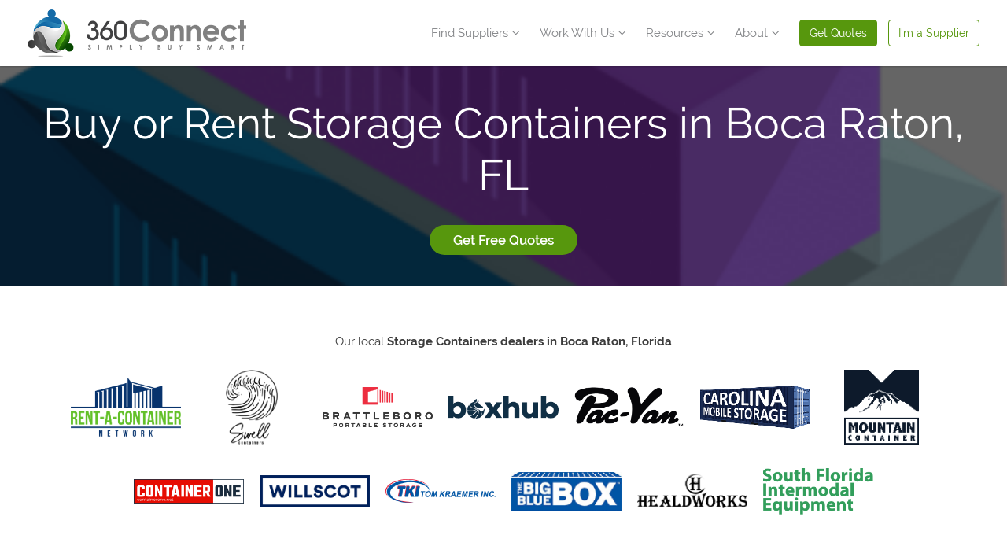

--- FILE ---
content_type: text/html; charset=UTF-8
request_url: https://www.360connect.com/storage-containers/service-areas/florida/boca-raton-fl/
body_size: 48791
content:
<!DOCTYPE html>
<html lang="en-US">
<head>

    <script>
		window.dataLayer = window.dataLayer || [];
		function gtag() { dataLayer.push(arguments); }
		gtag('consent', 'default', {
			ad_storage: 'granted',
			analytics_storage: 'granted',
			ad_user_data: 'granted',
			ad_personalization: 'granted',
			personalization_storage: 'granted',
			functionality_storage: 'granted',
			security_storage: 'granted',
			wait_for_update: 500
		});
		gtag("set", "ads_data_redaction", false);
    </script>
    <script src="https://cmp.osano.com/AzyhUwTypfvfB4Jqb/fc4c1ef0-dd22-4c81-8127-946bc52c3c57/osano.js"></script>

	
    <meta charset="UTF-8">

    <meta name="viewport" content="width=device-width, initial-scale=1">
    

	<meta name='robots' content='index, follow, max-image-preview:large, max-snippet:-1, max-video-preview:-1' />

	<title>Storage Containers in Boca Raton, FL | 360Connect</title>
	<meta name="description" content="Need to rent or buy a Storage Container in Boca Raton, FL? Let 360Connect connect you with qualified suppliers and up to 5 Free Quotes. Get Started Now." />
	<link rel="canonical" href="https://www.360connect.com/storage-containers/service-areas/florida/boca-raton-fl/" />
	<meta property="og:locale" content="en_US" />
	<meta property="og:type" content="article" />
	<meta property="og:title" content="Storage Containers in Boca Raton, FL | 360Connect" />
	<meta property="og:description" content="Need to rent or buy a Storage Container in Boca Raton, FL? Let 360Connect connect you with qualified suppliers and up to 5 Free Quotes. Get Started Now." />
	<meta property="og:url" content="https://www.360connect.com/storage-containers/service-areas/florida/boca-raton-fl/" />
	<meta property="og:site_name" content="360Connect" />
	<meta property="article:publisher" content="https://www.facebook.com/360ConnectSocial/" />
	<meta property="article:modified_time" content="2021-11-04T18:50:34+00:00" />
	<meta name="twitter:card" content="summary_large_image" />
	<meta name="twitter:label1" content="Written by" />
	<meta name="twitter:data1" content="Matt DeWyer" />
	<script type="application/ld+json" class="yoast-schema-graph">{"@context":"https://schema.org","@graph":[{"@type":"WebPage","@id":"https://www.360connect.com/storage-containers/service-areas/","url":"https://www.360connect.com/storage-containers/service-areas/","name":"Service Areas (Storage Containers) | 360Connect","isPartOf":{"@id":"https://www.360connect.com/#website"},"datePublished":"2021-11-04T18:12:11+00:00","dateModified":"2021-11-04T18:50:34+00:00","breadcrumb":{"@id":"https://www.360connect.com/storage-containers/service-areas/#breadcrumb"},"inLanguage":"en-US","potentialAction":[{"@type":"ReadAction","target":["https://www.360connect.com/storage-containers/service-areas/"]}]},{"@type":"BreadcrumbList","@id":"https://www.360connect.com/storage-containers/service-areas/#breadcrumb","itemListElement":[{"@type":"ListItem","position":1,"name":"Home","item":"https://www.360connect.com/"},{"@type":"ListItem","position":2,"name":"Shipping Containers","item":"https://www.360connect.com/storage-containers/"},{"@type":"ListItem","position":3,"name":"Service Areas","item":"https://www.360connect.com/storage-containers/service-areas/"},{"@type":"ListItem","position":4,"name":"Florida","item":"https://www.360connect.com/storage-containers/service-areas/florida/"},{"@type":"ListItem","position":5,"name":"Boca Raton"}]},{"@type":"WebSite","@id":"https://www.360connect.com/#website","url":"https://www.360connect.com/","name":"360Connect","description":"360Connect","publisher":{"@id":"https://www.360connect.com/#organization"},"potentialAction":[{"@type":"SearchAction","target":{"@type":"EntryPoint","urlTemplate":"https://www.360connect.com/?s={search_term_string}"},"query-input":{"@type":"PropertyValueSpecification","valueRequired":true,"valueName":"search_term_string"}}],"inLanguage":"en-US"},{"@type":"Organization","@id":"https://www.360connect.com/#organization","name":"360Connect, LP","url":"https://www.360connect.com/","logo":{"@type":"ImageObject","inLanguage":"en-US","@id":"https://www.360connect.com/#/schema/logo/image/","url":"https://www.360connect.com/wp-content/uploads/2019/09/logofullwithtagline.png","contentUrl":"https://www.360connect.com/wp-content/uploads/2019/09/logofullwithtagline.png","width":2048,"height":627,"caption":"360Connect, LP"},"image":{"@id":"https://www.360connect.com/#/schema/logo/image/"},"sameAs":["https://www.facebook.com/360ConnectSocial/","https://www.linkedin.com/company/360connect/"],"telephone":"1-888-391-4648"}]}</script>


<link rel='dns-prefetch' href='//cdnjs.cloudflare.com' />
<link rel="alternate" type="application/rss+xml" title="360Connect &raquo; Feed" href="https://www.360connect.com/feed/" />
<style id='wp-img-auto-sizes-contain-inline-css'>
img:is([sizes=auto i],[sizes^="auto," i]){contain-intrinsic-size:3000px 1500px}
/*# sourceURL=wp-img-auto-sizes-contain-inline-css */
</style>
<link rel='stylesheet' id='page_productServiceAreas-css' href='https://www.360connect.com/wp-content/themes/astra-child/assets/css/custom/page_productServiceAreas.css?ver=1.0.1' media='all' />
<style id='wp-block-heading-inline-css'>
h1:where(.wp-block-heading).has-background,h2:where(.wp-block-heading).has-background,h3:where(.wp-block-heading).has-background,h4:where(.wp-block-heading).has-background,h5:where(.wp-block-heading).has-background,h6:where(.wp-block-heading).has-background{padding:1.25em 2.375em}h1.has-text-align-left[style*=writing-mode]:where([style*=vertical-lr]),h1.has-text-align-right[style*=writing-mode]:where([style*=vertical-rl]),h2.has-text-align-left[style*=writing-mode]:where([style*=vertical-lr]),h2.has-text-align-right[style*=writing-mode]:where([style*=vertical-rl]),h3.has-text-align-left[style*=writing-mode]:where([style*=vertical-lr]),h3.has-text-align-right[style*=writing-mode]:where([style*=vertical-rl]),h4.has-text-align-left[style*=writing-mode]:where([style*=vertical-lr]),h4.has-text-align-right[style*=writing-mode]:where([style*=vertical-rl]),h5.has-text-align-left[style*=writing-mode]:where([style*=vertical-lr]),h5.has-text-align-right[style*=writing-mode]:where([style*=vertical-rl]),h6.has-text-align-left[style*=writing-mode]:where([style*=vertical-lr]),h6.has-text-align-right[style*=writing-mode]:where([style*=vertical-rl]){rotate:180deg}
/*# sourceURL=https://www.360connect.com/wp-includes/blocks/heading/style.min.css */
</style>
<style id='wp-block-paragraph-inline-css'>
.is-small-text{font-size:.875em}.is-regular-text{font-size:1em}.is-large-text{font-size:2.25em}.is-larger-text{font-size:3em}.has-drop-cap:not(:focus):first-letter{float:left;font-size:8.4em;font-style:normal;font-weight:100;line-height:.68;margin:.05em .1em 0 0;text-transform:uppercase}body.rtl .has-drop-cap:not(:focus):first-letter{float:none;margin-left:.1em}p.has-drop-cap.has-background{overflow:hidden}:root :where(p.has-background){padding:1.25em 2.375em}:where(p.has-text-color:not(.has-link-color)) a{color:inherit}p.has-text-align-left[style*="writing-mode:vertical-lr"],p.has-text-align-right[style*="writing-mode:vertical-rl"]{rotate:180deg}
/*# sourceURL=https://www.360connect.com/wp-includes/blocks/paragraph/style.min.css */
</style>
<style id='wp-block-list-inline-css'>
ol,ul{box-sizing:border-box}:root :where(.wp-block-list.has-background){padding:1.25em 2.375em}
/*# sourceURL=https://www.360connect.com/wp-includes/blocks/list/style.min.css */
</style>
<link rel='stylesheet' id='tsz-block-quoteForm-css' href='https://www.360connect.com/wp-content/plugins/360-custom-modules/blocks/quoteForm/./quoteForm.css?ver=6.9' media='all' />
<style id='wp-block-table-inline-css'>
.wp-block-table{overflow-x:auto}.wp-block-table table{border-collapse:collapse;width:100%}.wp-block-table thead{border-bottom:3px solid}.wp-block-table tfoot{border-top:3px solid}.wp-block-table td,.wp-block-table th{border:1px solid;padding:.5em}.wp-block-table .has-fixed-layout{table-layout:fixed;width:100%}.wp-block-table .has-fixed-layout td,.wp-block-table .has-fixed-layout th{word-break:break-word}.wp-block-table.aligncenter,.wp-block-table.alignleft,.wp-block-table.alignright{display:table;width:auto}.wp-block-table.aligncenter td,.wp-block-table.aligncenter th,.wp-block-table.alignleft td,.wp-block-table.alignleft th,.wp-block-table.alignright td,.wp-block-table.alignright th{word-break:break-word}.wp-block-table .has-subtle-light-gray-background-color{background-color:#f3f4f5}.wp-block-table .has-subtle-pale-green-background-color{background-color:#e9fbe5}.wp-block-table .has-subtle-pale-blue-background-color{background-color:#e7f5fe}.wp-block-table .has-subtle-pale-pink-background-color{background-color:#fcf0ef}.wp-block-table.is-style-stripes{background-color:initial;border-collapse:inherit;border-spacing:0}.wp-block-table.is-style-stripes tbody tr:nth-child(odd){background-color:#f0f0f0}.wp-block-table.is-style-stripes.has-subtle-light-gray-background-color tbody tr:nth-child(odd){background-color:#f3f4f5}.wp-block-table.is-style-stripes.has-subtle-pale-green-background-color tbody tr:nth-child(odd){background-color:#e9fbe5}.wp-block-table.is-style-stripes.has-subtle-pale-blue-background-color tbody tr:nth-child(odd){background-color:#e7f5fe}.wp-block-table.is-style-stripes.has-subtle-pale-pink-background-color tbody tr:nth-child(odd){background-color:#fcf0ef}.wp-block-table.is-style-stripes td,.wp-block-table.is-style-stripes th{border-color:#0000}.wp-block-table.is-style-stripes{border-bottom:1px solid #f0f0f0}.wp-block-table .has-border-color td,.wp-block-table .has-border-color th,.wp-block-table .has-border-color tr,.wp-block-table .has-border-color>*{border-color:inherit}.wp-block-table table[style*=border-top-color] tr:first-child,.wp-block-table table[style*=border-top-color] tr:first-child td,.wp-block-table table[style*=border-top-color] tr:first-child th,.wp-block-table table[style*=border-top-color]>*,.wp-block-table table[style*=border-top-color]>* td,.wp-block-table table[style*=border-top-color]>* th{border-top-color:inherit}.wp-block-table table[style*=border-top-color] tr:not(:first-child){border-top-color:initial}.wp-block-table table[style*=border-right-color] td:last-child,.wp-block-table table[style*=border-right-color] th,.wp-block-table table[style*=border-right-color] tr,.wp-block-table table[style*=border-right-color]>*{border-right-color:inherit}.wp-block-table table[style*=border-bottom-color] tr:last-child,.wp-block-table table[style*=border-bottom-color] tr:last-child td,.wp-block-table table[style*=border-bottom-color] tr:last-child th,.wp-block-table table[style*=border-bottom-color]>*,.wp-block-table table[style*=border-bottom-color]>* td,.wp-block-table table[style*=border-bottom-color]>* th{border-bottom-color:inherit}.wp-block-table table[style*=border-bottom-color] tr:not(:last-child){border-bottom-color:initial}.wp-block-table table[style*=border-left-color] td:first-child,.wp-block-table table[style*=border-left-color] th,.wp-block-table table[style*=border-left-color] tr,.wp-block-table table[style*=border-left-color]>*{border-left-color:inherit}.wp-block-table table[style*=border-style] td,.wp-block-table table[style*=border-style] th,.wp-block-table table[style*=border-style] tr,.wp-block-table table[style*=border-style]>*{border-style:inherit}.wp-block-table table[style*=border-width] td,.wp-block-table table[style*=border-width] th,.wp-block-table table[style*=border-width] tr,.wp-block-table table[style*=border-width]>*{border-style:inherit;border-width:inherit}
/*# sourceURL=https://www.360connect.com/wp-includes/blocks/table/style.min.css */
</style>
<style id='cf-frontend-style-inline-css'>
@font-face {
	font-family: 'Roboto Slab, Arial, Helvetica, sans-serif';
	font-weight: 400;
	font-display: swap;
}
@font-face {
	font-family: 'Roboto Slab';
	font-weight: 400;
	font-display: swap;
}
@font-face {
	font-family: 'Raleway, Arial, Helvetica, sans-serif';
	font-weight: 400;
	font-display: swap;
}
@font-face {
	font-family: 'Raleway';
	font-weight: 400;
	font-display: swap;
}
/*# sourceURL=cf-frontend-style-inline-css */
</style>
<link rel='stylesheet' id='astra-addon-css-css' href='https://www.360connect.com/wp-content/uploads/astra-addon/astra-addon-694ac41aca9678-17694032.css?ver=4.11.13' media='all' />
<style id='astra-addon-css-inline-css'>
#content:before{content:"768";position:absolute;overflow:hidden;opacity:0;visibility:hidden;}.blog-layout-2{position:relative;}.single .ast-author-details .author-title{color:#146aa7;}@media (max-width:768px){.single.ast-separate-container .ast-author-meta{padding:1.5em 2.14em;}.single .ast-author-meta .post-author-avatar{margin-bottom:1em;}.ast-separate-container .ast-grid-2 .ast-article-post,.ast-separate-container .ast-grid-3 .ast-article-post,.ast-separate-container .ast-grid-4 .ast-article-post{width:100%;}.ast-separate-container .ast-grid-md-1 .ast-article-post{width:100%;}.ast-separate-container .ast-grid-md-2 .ast-article-post.ast-separate-posts,.ast-separate-container .ast-grid-md-3 .ast-article-post.ast-separate-posts,.ast-separate-container .ast-grid-md-4 .ast-article-post.ast-separate-posts{padding:0 .75em 0;}.blog-layout-1 .post-content,.blog-layout-1 .ast-blog-featured-section{float:none;}.ast-separate-container .ast-article-post.remove-featured-img-padding.has-post-thumbnail .blog-layout-1 .post-content .ast-blog-featured-section:first-child .square .posted-on{margin-top:0;}.ast-separate-container .ast-article-post.remove-featured-img-padding.has-post-thumbnail .blog-layout-1 .post-content .ast-blog-featured-section:first-child .circle .posted-on{margin-top:1em;}.ast-separate-container .ast-article-post.remove-featured-img-padding .blog-layout-1 .post-content .ast-blog-featured-section:first-child .post-thumb-img-content{margin-top:-1.5em;}.ast-separate-container .ast-article-post.remove-featured-img-padding .blog-layout-1 .post-thumb-img-content{margin-left:-2.14em;margin-right:-2.14em;}.ast-separate-container .ast-article-single.remove-featured-img-padding .single-layout-1 .entry-header .post-thumb-img-content:first-child{margin-top:-1.5em;}.ast-separate-container .ast-article-single.remove-featured-img-padding .single-layout-1 .post-thumb-img-content{margin-left:-2.14em;margin-right:-2.14em;}.ast-separate-container.ast-blog-grid-2 .ast-article-post.remove-featured-img-padding.has-post-thumbnail .blog-layout-1 .post-content .ast-blog-featured-section .square .posted-on,.ast-separate-container.ast-blog-grid-3 .ast-article-post.remove-featured-img-padding.has-post-thumbnail .blog-layout-1 .post-content .ast-blog-featured-section .square .posted-on,.ast-separate-container.ast-blog-grid-4 .ast-article-post.remove-featured-img-padding.has-post-thumbnail .blog-layout-1 .post-content .ast-blog-featured-section .square .posted-on{margin-left:-1.5em;margin-right:-1.5em;}.ast-separate-container.ast-blog-grid-2 .ast-article-post.remove-featured-img-padding.has-post-thumbnail .blog-layout-1 .post-content .ast-blog-featured-section .circle .posted-on,.ast-separate-container.ast-blog-grid-3 .ast-article-post.remove-featured-img-padding.has-post-thumbnail .blog-layout-1 .post-content .ast-blog-featured-section .circle .posted-on,.ast-separate-container.ast-blog-grid-4 .ast-article-post.remove-featured-img-padding.has-post-thumbnail .blog-layout-1 .post-content .ast-blog-featured-section .circle .posted-on{margin-left:-0.5em;margin-right:-0.5em;}.ast-separate-container.ast-blog-grid-2 .ast-article-post.remove-featured-img-padding.has-post-thumbnail .blog-layout-1 .post-content .ast-blog-featured-section:first-child .square .posted-on,.ast-separate-container.ast-blog-grid-3 .ast-article-post.remove-featured-img-padding.has-post-thumbnail .blog-layout-1 .post-content .ast-blog-featured-section:first-child .square .posted-on,.ast-separate-container.ast-blog-grid-4 .ast-article-post.remove-featured-img-padding.has-post-thumbnail .blog-layout-1 .post-content .ast-blog-featured-section:first-child .square .posted-on{margin-top:0;}.ast-separate-container.ast-blog-grid-2 .ast-article-post.remove-featured-img-padding.has-post-thumbnail .blog-layout-1 .post-content .ast-blog-featured-section:first-child .circle .posted-on,.ast-separate-container.ast-blog-grid-3 .ast-article-post.remove-featured-img-padding.has-post-thumbnail .blog-layout-1 .post-content .ast-blog-featured-section:first-child .circle .posted-on,.ast-separate-container.ast-blog-grid-4 .ast-article-post.remove-featured-img-padding.has-post-thumbnail .blog-layout-1 .post-content .ast-blog-featured-section:first-child .circle .posted-on{margin-top:1em;}.ast-separate-container.ast-blog-grid-2 .ast-article-post.remove-featured-img-padding .blog-layout-1 .post-content .ast-blog-featured-section:first-child .post-thumb-img-content,.ast-separate-container.ast-blog-grid-3 .ast-article-post.remove-featured-img-padding .blog-layout-1 .post-content .ast-blog-featured-section:first-child .post-thumb-img-content,.ast-separate-container.ast-blog-grid-4 .ast-article-post.remove-featured-img-padding .blog-layout-1 .post-content .ast-blog-featured-section:first-child .post-thumb-img-content{margin-top:-1.5em;}.ast-separate-container.ast-blog-grid-2 .ast-article-post.remove-featured-img-padding .blog-layout-1 .post-thumb-img-content,.ast-separate-container.ast-blog-grid-3 .ast-article-post.remove-featured-img-padding .blog-layout-1 .post-thumb-img-content,.ast-separate-container.ast-blog-grid-4 .ast-article-post.remove-featured-img-padding .blog-layout-1 .post-thumb-img-content{margin-left:-1.5em;margin-right:-1.5em;}.blog-layout-2{display:flex;flex-direction:column-reverse;}.ast-separate-container .blog-layout-3,.ast-separate-container .blog-layout-1{display:block;}.ast-plain-container .ast-grid-2 .ast-article-post,.ast-plain-container .ast-grid-3 .ast-article-post,.ast-plain-container .ast-grid-4 .ast-article-post,.ast-page-builder-template .ast-grid-2 .ast-article-post,.ast-page-builder-template .ast-grid-3 .ast-article-post,.ast-page-builder-template .ast-grid-4 .ast-article-post{width:100%;}.ast-separate-container .ast-blog-layout-4-grid .ast-article-post{display:flex;}}@media (max-width:768px){.ast-separate-container .ast-article-post.remove-featured-img-padding.has-post-thumbnail .blog-layout-1 .post-content .ast-blog-featured-section .square .posted-on{margin-top:0;margin-left:-2.14em;}.ast-separate-container .ast-article-post.remove-featured-img-padding.has-post-thumbnail .blog-layout-1 .post-content .ast-blog-featured-section .circle .posted-on{margin-top:0;margin-left:-1.14em;}}@media (min-width:769px){.ast-separate-container.ast-blog-grid-2 .ast-archive-description,.ast-separate-container.ast-blog-grid-3 .ast-archive-description,.ast-separate-container.ast-blog-grid-4 .ast-archive-description{margin-bottom:1.33333em;}.blog-layout-2.ast-no-thumb .post-content,.blog-layout-3.ast-no-thumb .post-content{width:calc(100% - 5.714285714em);}.blog-layout-2.ast-no-thumb.ast-no-date-box .post-content,.blog-layout-3.ast-no-thumb.ast-no-date-box .post-content{width:100%;}.ast-separate-container .ast-grid-2 .ast-article-post.ast-separate-posts,.ast-separate-container .ast-grid-3 .ast-article-post.ast-separate-posts,.ast-separate-container .ast-grid-4 .ast-article-post.ast-separate-posts{border-bottom:0;}.ast-separate-container .ast-grid-2 > .site-main > .ast-row:before,.ast-separate-container .ast-grid-2 > .site-main > .ast-row:after,.ast-separate-container .ast-grid-3 > .site-main > .ast-row:before,.ast-separate-container .ast-grid-3 > .site-main > .ast-row:after,.ast-separate-container .ast-grid-4 > .site-main > .ast-row:before,.ast-separate-container .ast-grid-4 > .site-main > .ast-row:after{flex-basis:0;width:0;}.ast-separate-container .ast-grid-2 .ast-article-post,.ast-separate-container .ast-grid-3 .ast-article-post,.ast-separate-container .ast-grid-4 .ast-article-post{display:flex;padding:0;}.ast-plain-container .ast-grid-2 > .site-main > .ast-row,.ast-plain-container .ast-grid-3 > .site-main > .ast-row,.ast-plain-container .ast-grid-4 > .site-main > .ast-row,.ast-page-builder-template .ast-grid-2 > .site-main > .ast-row,.ast-page-builder-template .ast-grid-3 > .site-main > .ast-row,.ast-page-builder-template .ast-grid-4 > .site-main > .ast-row{margin-left:-1em;margin-right:-1em;display:flex;flex-flow:row wrap;align-items:stretch;}.ast-plain-container .ast-grid-2 > .site-main > .ast-row:before,.ast-plain-container .ast-grid-2 > .site-main > .ast-row:after,.ast-plain-container .ast-grid-3 > .site-main > .ast-row:before,.ast-plain-container .ast-grid-3 > .site-main > .ast-row:after,.ast-plain-container .ast-grid-4 > .site-main > .ast-row:before,.ast-plain-container .ast-grid-4 > .site-main > .ast-row:after,.ast-page-builder-template .ast-grid-2 > .site-main > .ast-row:before,.ast-page-builder-template .ast-grid-2 > .site-main > .ast-row:after,.ast-page-builder-template .ast-grid-3 > .site-main > .ast-row:before,.ast-page-builder-template .ast-grid-3 > .site-main > .ast-row:after,.ast-page-builder-template .ast-grid-4 > .site-main > .ast-row:before,.ast-page-builder-template .ast-grid-4 > .site-main > .ast-row:after{flex-basis:0;width:0;}.ast-plain-container .ast-grid-2 .ast-article-post,.ast-plain-container .ast-grid-3 .ast-article-post,.ast-plain-container .ast-grid-4 .ast-article-post,.ast-page-builder-template .ast-grid-2 .ast-article-post,.ast-page-builder-template .ast-grid-3 .ast-article-post,.ast-page-builder-template .ast-grid-4 .ast-article-post{display:flex;}.ast-plain-container .ast-grid-2 .ast-article-post:last-child,.ast-plain-container .ast-grid-3 .ast-article-post:last-child,.ast-plain-container .ast-grid-4 .ast-article-post:last-child,.ast-page-builder-template .ast-grid-2 .ast-article-post:last-child,.ast-page-builder-template .ast-grid-3 .ast-article-post:last-child,.ast-page-builder-template .ast-grid-4 .ast-article-post:last-child{margin-bottom:1.5em;}.ast-separate-container .ast-grid-2 > .site-main > .ast-row,.ast-separate-container .ast-grid-3 > .site-main > .ast-row,.ast-separate-container .ast-grid-4 > .site-main > .ast-row{margin-left:-1em;margin-right:-1em;display:flex;flex-flow:row wrap;align-items:stretch;}.single .ast-author-meta .ast-author-details{display:flex;}}@media (min-width:769px){.single .post-author-avatar,.single .post-author-bio{float:left;clear:right;}.single .ast-author-meta .post-author-avatar{margin-right:1.33333em;}.single .ast-author-meta .about-author-title-wrapper,.single .ast-author-meta .post-author-bio{text-align:left;}.blog-layout-2 .post-content{padding-right:2em;}.blog-layout-2.ast-no-date-box.ast-no-thumb .post-content{padding-right:0;}.blog-layout-3 .post-content{padding-left:2em;}.blog-layout-3.ast-no-date-box.ast-no-thumb .post-content{padding-left:0;}.ast-separate-container .ast-grid-2 .ast-article-post.ast-separate-posts:nth-child(2n+0),.ast-separate-container .ast-grid-2 .ast-article-post.ast-separate-posts:nth-child(2n+1),.ast-separate-container .ast-grid-3 .ast-article-post.ast-separate-posts:nth-child(2n+0),.ast-separate-container .ast-grid-3 .ast-article-post.ast-separate-posts:nth-child(2n+1),.ast-separate-container .ast-grid-4 .ast-article-post.ast-separate-posts:nth-child(2n+0),.ast-separate-container .ast-grid-4 .ast-article-post.ast-separate-posts:nth-child(2n+1){padding:0 1em 0;}}@media (max-width:544px){.ast-separate-container .ast-grid-sm-1 .ast-article-post{width:100%;}.ast-separate-container .ast-grid-sm-2 .ast-article-post.ast-separate-posts,.ast-separate-container .ast-grid-sm-3 .ast-article-post.ast-separate-posts,.ast-separate-container .ast-grid-sm-4 .ast-article-post.ast-separate-posts{padding:0 .5em 0;}.ast-separate-container .ast-grid-sm-1 .ast-article-post.ast-separate-posts{padding:0;}.ast-separate-container .ast-article-post.remove-featured-img-padding.has-post-thumbnail .blog-layout-1 .post-content .ast-blog-featured-section:first-child .circle .posted-on{margin-top:0.5em;}.ast-separate-container .ast-article-post.remove-featured-img-padding .blog-layout-1 .post-thumb-img-content,.ast-separate-container .ast-article-single.remove-featured-img-padding .single-layout-1 .post-thumb-img-content,.ast-separate-container.ast-blog-grid-2 .ast-article-post.remove-featured-img-padding.has-post-thumbnail .blog-layout-1 .post-content .ast-blog-featured-section .square .posted-on,.ast-separate-container.ast-blog-grid-3 .ast-article-post.remove-featured-img-padding.has-post-thumbnail .blog-layout-1 .post-content .ast-blog-featured-section .square .posted-on,.ast-separate-container.ast-blog-grid-4 .ast-article-post.remove-featured-img-padding.has-post-thumbnail .blog-layout-1 .post-content .ast-blog-featured-section .square .posted-on{margin-left:-1em;margin-right:-1em;}.ast-separate-container.ast-blog-grid-2 .ast-article-post.remove-featured-img-padding.has-post-thumbnail .blog-layout-1 .post-content .ast-blog-featured-section .circle .posted-on,.ast-separate-container.ast-blog-grid-3 .ast-article-post.remove-featured-img-padding.has-post-thumbnail .blog-layout-1 .post-content .ast-blog-featured-section .circle .posted-on,.ast-separate-container.ast-blog-grid-4 .ast-article-post.remove-featured-img-padding.has-post-thumbnail .blog-layout-1 .post-content .ast-blog-featured-section .circle .posted-on{margin-left:-0.5em;margin-right:-0.5em;}.ast-separate-container.ast-blog-grid-2 .ast-article-post.remove-featured-img-padding.has-post-thumbnail .blog-layout-1 .post-content .ast-blog-featured-section:first-child .circle .posted-on,.ast-separate-container.ast-blog-grid-3 .ast-article-post.remove-featured-img-padding.has-post-thumbnail .blog-layout-1 .post-content .ast-blog-featured-section:first-child .circle .posted-on,.ast-separate-container.ast-blog-grid-4 .ast-article-post.remove-featured-img-padding.has-post-thumbnail .blog-layout-1 .post-content .ast-blog-featured-section:first-child .circle .posted-on{margin-top:0.5em;}.ast-separate-container.ast-blog-grid-2 .ast-article-post.remove-featured-img-padding .blog-layout-1 .post-content .ast-blog-featured-section:first-child .post-thumb-img-content,.ast-separate-container.ast-blog-grid-3 .ast-article-post.remove-featured-img-padding .blog-layout-1 .post-content .ast-blog-featured-section:first-child .post-thumb-img-content,.ast-separate-container.ast-blog-grid-4 .ast-article-post.remove-featured-img-padding .blog-layout-1 .post-content .ast-blog-featured-section:first-child .post-thumb-img-content{margin-top:-1.33333em;}.ast-separate-container.ast-blog-grid-2 .ast-article-post.remove-featured-img-padding .blog-layout-1 .post-thumb-img-content,.ast-separate-container.ast-blog-grid-3 .ast-article-post.remove-featured-img-padding .blog-layout-1 .post-thumb-img-content,.ast-separate-container.ast-blog-grid-4 .ast-article-post.remove-featured-img-padding .blog-layout-1 .post-thumb-img-content{margin-left:-1em;margin-right:-1em;}.ast-separate-container .ast-grid-2 .ast-article-post .blog-layout-1,.ast-separate-container .ast-grid-2 .ast-article-post .blog-layout-2,.ast-separate-container .ast-grid-2 .ast-article-post .blog-layout-3{padding:1.33333em 1em;}.ast-separate-container .ast-grid-3 .ast-article-post .blog-layout-1,.ast-separate-container .ast-grid-4 .ast-article-post .blog-layout-1{padding:1.33333em 1em;}.single.ast-separate-container .ast-author-meta{padding:1.5em 1em;}}@media (max-width:544px){.ast-separate-container .ast-article-post.remove-featured-img-padding.has-post-thumbnail .blog-layout-1 .post-content .ast-blog-featured-section .square .posted-on{margin-left:-1em;}.ast-separate-container .ast-article-post.remove-featured-img-padding.has-post-thumbnail .blog-layout-1 .post-content .ast-blog-featured-section .circle .posted-on{margin-left:-0.5em;}}@media (min-width:769px){.ast-hide-display-device-desktop{display:none;}[class^="astra-advanced-hook-"] .wp-block-query .wp-block-post-template .wp-block-post{width:100%;}}@media (min-width:545px) and (max-width:768px){.ast-hide-display-device-tablet{display:none;}}@media (max-width:544px){.ast-hide-display-device-mobile{display:none;}}.ast-article-post .ast-date-meta .posted-on,.ast-article-post .ast-date-meta .posted-on *{background:#146aa7;color:#ffffff;}.ast-article-post .ast-date-meta .posted-on .date-month,.ast-article-post .ast-date-meta .posted-on .date-year{color:#ffffff;}.ast-loader > div{background-color:#146aa7;}.ast-load-more {cursor: pointer;display: none;border: 2px solid var(--ast-border-color);transition: all 0.2s linear;color: #000;}.ast-load-more.active {display: inline-block;padding: 0 1.5em;line-height: 3em;}.ast-load-more.no-more:hover {border-color: var(--ast-border-color);color: #000;}.ast-load-more.no-more:hover {background-color: inherit;}.ast-header-search .ast-search-menu-icon .search-field{border-radius:2px;}.ast-header-search .ast-search-menu-icon .search-submit{border-radius:2px;}.ast-header-search .ast-search-menu-icon .search-form{border-top-width:1px;border-bottom-width:1px;border-left-width:1px;border-right-width:1px;border-color:#ddd;border-radius:2px;}@media (max-width:768px){.ast-separate-container .ast-article-post,.ast-separate-container .ast-article-single,.ast-separate-container .ast-comment-list li.depth-1,.ast-separate-container .comment-respond .ast-separate-container .ast-related-posts-wrap,.single.ast-separate-container .ast-author-details{padding-top:1.5em;padding-bottom:1.5em;}.ast-separate-container .ast-article-post,.ast-separate-container .ast-article-single,.ast-separate-container .comments-count-wrapper,.ast-separate-container .ast-comment-list li.depth-1,.ast-separate-container .comment-respond,.ast-separate-container .related-posts-title-wrapper,.ast-separate-container .related-posts-title-wrapper .single.ast-separate-container .about-author-title-wrapper,.ast-separate-container .ast-related-posts-wrap,.single.ast-separate-container .ast-author-details,.ast-separate-container .ast-single-related-posts-container{padding-right:2.14em;padding-left:2.14em;}.ast-narrow-container .ast-article-post,.ast-narrow-container .ast-article-single,.ast-narrow-container .ast-comment-list li.depth-1,.ast-narrow-container .comment-respond,.ast-narrow-container .ast-related-posts-wrap,.ast-narrow-container .ast-single-related-posts-container,.single.ast-narrow-container .ast-author-details{padding-top:1.5em;padding-bottom:1.5em;}.ast-narrow-container .ast-article-post,.ast-narrow-container .ast-article-single,.ast-narrow-container .comments-count-wrapper,.ast-narrow-container .ast-comment-list li.depth-1,.ast-narrow-container .comment-respond,.ast-narrow-container .related-posts-title-wrapper,.ast-narrow-container .related-posts-title-wrapper,.single.ast-narrow-container .about-author-title-wrapper,.ast-narrow-container .ast-related-posts-wrap,.ast-narrow-container .ast-single-related-posts-container,.single.ast-narrow-container .ast-author-details{padding-right:2.14em;padding-left:2.14em;}.ast-separate-container.ast-right-sidebar #primary,.ast-separate-container.ast-left-sidebar #primary,.ast-separate-container #primary,.ast-plain-container #primary,.ast-narrow-container #primary{margin-top:1.5em;margin-bottom:1.5em;}.ast-left-sidebar #primary,.ast-right-sidebar #primary,.ast-separate-container.ast-right-sidebar #primary,.ast-separate-container.ast-left-sidebar #primary,.ast-separate-container #primary,.ast-narrow-container #primary{padding-left:0em;padding-right:0em;}.ast-no-sidebar.ast-separate-container .entry-content .alignfull,.ast-no-sidebar.ast-narrow-container .entry-content .alignfull{margin-right:-2.14em;margin-left:-2.14em;}}@media (max-width:544px){.ast-separate-container .ast-article-post,.ast-separate-container .ast-article-single,.ast-separate-container .ast-comment-list li.depth-1,.ast-separate-container .comment-respond,.ast-separate-container .ast-related-posts-wrap,.single.ast-separate-container .ast-author-details{padding-top:1.5em;padding-bottom:1.5em;}.ast-narrow-container .ast-article-post,.ast-narrow-container .ast-article-single,.ast-narrow-container .ast-comment-list li.depth-1,.ast-narrow-container .comment-respond,.ast-narrow-container .ast-related-posts-wrap,.ast-narrow-container .ast-single-related-posts-container,.single.ast-narrow-container .ast-author-details{padding-top:1.5em;padding-bottom:1.5em;}.ast-separate-container .ast-article-post,.ast-separate-container .ast-article-single,.ast-separate-container .comments-count-wrapper,.ast-separate-container .ast-comment-list li.depth-1,.ast-separate-container .comment-respond,.ast-separate-container .related-posts-title-wrapper,.ast-separate-container .related-posts-title-wrapper,.single.ast-separate-container .about-author-title-wrapper,.ast-separate-container .ast-related-posts-wrap,.single.ast-separate-container .ast-author-details{padding-right:1em;padding-left:1em;}.ast-narrow-container .ast-article-post,.ast-narrow-container .ast-article-single,.ast-narrow-container .comments-count-wrapper,.ast-narrow-container .ast-comment-list li.depth-1,.ast-narrow-container .comment-respond,.ast-narrow-container .related-posts-title-wrapper,.ast-narrow-container .related-posts-title-wrapper,.single.ast-narrow-container .about-author-title-wrapper,.ast-narrow-container .ast-related-posts-wrap,.ast-narrow-container .ast-single-related-posts-container,.single.ast-narrow-container .ast-author-details{padding-right:1em;padding-left:1em;}.ast-no-sidebar.ast-separate-container .entry-content .alignfull,.ast-no-sidebar.ast-narrow-container .entry-content .alignfull{margin-right:-1em;margin-left:-1em;}}.ast-header-break-point .main-header-bar .main-header-bar-navigation .menu-item-has-children > .ast-menu-toggle{top:0px;right:calc( 20px - 0.907em );}.ast-flyout-menu-enable.ast-header-break-point .main-header-bar .main-header-bar-navigation .main-header-menu > .menu-item-has-children > .ast-menu-toggle{right:calc( 20px - 0.907em );}@media (max-width:544px){.ast-header-break-point .header-main-layout-2 .site-branding,.ast-header-break-point .ast-mobile-header-stack .ast-mobile-menu-buttons{padding-bottom:0px;}}@media (max-width:768px){.ast-separate-container.ast-two-container #secondary .widget,.ast-separate-container #secondary .widget{margin-bottom:1.5em;}}@media (max-width:768px){.ast-separate-container #primary,.ast-narrow-container #primary{padding-top:0px;}}@media (max-width:768px){.ast-separate-container #primary,.ast-narrow-container #primary{padding-bottom:0px;}}.ast-default-menu-enable.ast-main-header-nav-open.ast-header-break-point .main-header-bar,.ast-main-header-nav-open .main-header-bar{padding-bottom:0;}.main-navigation ul .menu-item .menu-link,.ast-header-break-point .main-navigation ul .menu-item .menu-link,.ast-header-break-point li.ast-masthead-custom-menu-items,li.ast-masthead-custom-menu-items{padding-top:0px;padding-right:20px;padding-bottom:0px;padding-left:20px;}.ast-fullscreen-menu-enable.ast-header-break-point .main-header-bar .main-header-bar-navigation .main-header-menu > .menu-item-has-children > .ast-menu-toggle{right:0;}.ast-flyout-menu-enable.ast-header-break-point .main-header-bar .main-header-bar-navigation .menu-item-has-children > .ast-menu-toggle{top:0px;}.ast-fullscreen-menu-enable.ast-header-break-point .main-header-bar .main-header-bar-navigation .sub-menu .menu-item-has-children > .ast-menu-toggle{right:0;}.ast-fullscreen-menu-enable.ast-header-break-point .ast-above-header-menu .sub-menu .menu-item.menu-item-has-children > .menu-link,.ast-default-menu-enable.ast-header-break-point .ast-above-header-menu .sub-menu .menu-item.menu-item-has-children > .menu-link,.ast-flyout-menu-enable.ast-header-break-point .ast-above-header-menu .sub-menu .menu-item.menu-item-has-children > .menu-link{padding-right:0;}.ast-fullscreen-menu-enable.ast-header-break-point .ast-below-header-menu .sub-menu .menu-item.menu-item-has-children > .menu-link,.ast-default-menu-enable.ast-header-break-point .ast-below-header-menu .sub-menu .menu-item.menu-item-has-children > .menu-link,.ast-flyout-menu-enable.ast-header-break-point .ast-below-header-menu .sub-menu .menu-item.menu-item-has-children > .menu-link{padding-right:0;}.ast-fullscreen-below-menu-enable.ast-header-break-point .ast-below-header-enabled .ast-below-header-navigation .ast-below-header-menu .menu-item.menu-item-has-children > .menu-link,.ast-default-below-menu-enable.ast-header-break-point .ast-below-header-enabled .ast-below-header-navigation .ast-below-header-menu .menu-item.menu-item-has-children > .menu-link,.ast-flyout-below-menu-enable.ast-header-break-point .ast-below-header-enabled .ast-below-header-navigation .ast-below-header-menu .menu-item.menu-item-has-children > .menu-link{padding-right:0;}.ast-fullscreen-below-menu-enable.ast-header-break-point .ast-below-header-navigation .menu-item-has-children > .ast-menu-toggle,.ast-fullscreen-below-menu-enable.ast-header-break-point .ast-below-header-menu-items .menu-item-has-children > .ast-menu-toggle{right:0;}.ast-fullscreen-below-menu-enable .ast-below-header-enabled .ast-below-header-navigation .ast-below-header-menu .menu-item.menu-item-has-children .sub-menu .ast-menu-toggle{right:0;}.ast-fullscreen-above-menu-enable.ast-header-break-point .ast-above-header-enabled .ast-above-header-navigation .ast-above-header-menu .menu-item.menu-item-has-children > .menu-link,.ast-default-above-menu-enable.ast-header-break-point .ast-above-header-enabled .ast-above-header-navigation .ast-above-header-menu .menu-item.menu-item-has-children > .menu-link,.ast-flyout-above-menu-enable.ast-header-break-point .ast-above-header-enabled .ast-above-header-navigation .ast-above-header-menu .menu-item.menu-item-has-children > .menu-link{padding-right:0;}.ast-fullscreen-above-menu-enable.ast-header-break-point .ast-above-header-navigation .menu-item-has-children > .ast-menu-toggle,.ast-fullscreen-above-menu-enable.ast-header-break-point .ast-above-header-menu-items .menu-item-has-children > .ast-menu-toggle{right:0;}.ast-fullscreen-above-menu-enable .ast-above-header-enabled .ast-above-header-navigation .ast-above-header-menu .menu-item.menu-item-has-children .sub-menu .ast-menu-toggle{right:0;}@media (max-width:768px){.main-header-bar,.ast-header-break-point .main-header-bar,.ast-header-break-point .header-main-layout-2 .main-header-bar{padding-top:1.5em;padding-bottom:1.5em;}.ast-default-menu-enable.ast-main-header-nav-open.ast-header-break-point .main-header-bar,.ast-main-header-nav-open .main-header-bar{padding-bottom:0;}.ast-fullscreen-menu-enable.ast-header-break-point .main-header-bar .main-header-bar-navigation .main-header-menu > .menu-item-has-children > .ast-menu-toggle{right:0;}.ast-desktop .main-navigation .ast-mm-template-content,.ast-desktop .main-navigation .ast-mm-custom-content,.ast-desktop .main-navigation .ast-mm-custom-text-content,.main-navigation .sub-menu .menu-item .menu-link,.ast-header-break-point .main-navigation .sub-menu .menu-item .menu-link{padding-top:0px;padding-right:0;padding-bottom:0px;padding-left:30px;}.ast-header-break-point .main-navigation .sub-menu .menu-item .menu-item .menu-link{padding-left:calc( 30px + 10px );}.ast-header-break-point .main-navigation .sub-menu .menu-item .menu-item .menu-item .menu-link{padding-left:calc( 30px + 20px );}.ast-header-break-point .main-navigation .sub-menu .menu-item .menu-item .menu-item .menu-item .menu-link{padding-left:calc( 30px + 30px );}.ast-header-break-point .main-navigation .sub-menu .menu-item .menu-item .menu-item .menu-item .menu-item .menu-link{padding-left:calc( 30px + 40px );}.ast-header-break-point .main-header-bar .main-header-bar-navigation .sub-menu .menu-item-has-children > .ast-menu-toggle{top:0px;right:calc( 20px - 0.907em );}.ast-fullscreen-menu-enable.ast-header-break-point .main-header-bar .main-header-bar-navigation .sub-menu .menu-item-has-children > .ast-menu-toggle{margin-right:20px;right:0;}.ast-flyout-menu-enable.ast-header-break-point .main-header-bar .main-header-bar-navigation .sub-menu .menu-item-has-children > .ast-menu-toggle{right:calc( 20px - 0.907em );}.ast-flyout-menu-enable.ast-header-break-point .main-header-bar .main-header-bar-navigation .menu-item-has-children .sub-menu .ast-menu-toggle{top:0px;}.ast-fullscreen-menu-enable.ast-header-break-point .main-navigation .sub-menu .menu-item.menu-item-has-children > .menu-link,.ast-default-menu-enable.ast-header-break-point .main-navigation .sub-menu .menu-item.menu-item-has-children > .menu-link,.ast-flyout-menu-enable.ast-header-break-point .main-navigation .sub-menu .menu-item.menu-item-has-children > .menu-link{padding-top:0px;padding-bottom:0px;padding-left:30px;}.ast-fullscreen-menu-enable.ast-header-break-point .ast-above-header-menu .sub-menu .menu-item.menu-item-has-children > .menu-link,.ast-default-menu-enable.ast-header-break-point .ast-above-header-menu .sub-menu .menu-item.menu-item-has-children > .menu-link,.ast-flyout-menu-enable.ast-header-break-point .ast-above-header-menu .sub-menu .menu-item.menu-item-has-children > .menu-link{padding-right:0;padding-top:0px;padding-bottom:0px;padding-left:30px;}.ast-fullscreen-menu-enable.ast-header-break-point .ast-below-header-menu .sub-menu .menu-item.menu-item-has-children > .menu-link,.ast-default-menu-enable.ast-header-break-point .ast-below-header-menu .sub-menu .menu-item.menu-item-has-children > .menu-link,.ast-flyout-menu-enable.ast-header-break-point .ast-below-header-menu .sub-menu .menu-item.menu-item-has-children > .menu-link{padding-right:0;padding-top:0px;padding-bottom:0px;padding-left:30px;}.ast-fullscreen-menu-enable.ast-header-break-point .ast-below-header-menu .sub-menu .menu-link,.ast-fullscreen-menu-enable.ast-header-break-point .ast-header-break-point .ast-below-header-actual-nav .sub-menu .menu-item .menu-link,.ast-fullscreen-menu-enable.ast-header-break-point .ast-below-header-navigation .sub-menu .menu-item .menu-link,.ast-fullscreen-menu-enable.ast-header-break-point .ast-below-header-menu-items .sub-menu .menu-item .menu-link,.ast-fullscreen-menu-enable.ast-header-break-point .main-navigation .sub-menu .menu-item .menu-link{padding-top:0px;padding-bottom:0px;padding-left:30px;}.ast-below-header,.ast-header-break-point .ast-below-header{padding-top:1em;padding-bottom:1em;}.ast-below-header-menu .menu-link,.below-header-nav-padding-support .below-header-section-1 .below-header-menu > .menu-item > .menu-link,.below-header-nav-padding-support .below-header-section-2 .below-header-menu > .menu-item > .menu-link,.ast-header-break-point .ast-below-header-actual-nav > .ast-below-header-menu > .menu-item > .menu-link{padding-top:0px;padding-right:20px;padding-bottom:0px;padding-left:20px;}.ast-desktop .ast-below-header-menu .ast-mm-template-content,.ast-desktop .ast-below-header-menu .ast-mm-custom-text-content,.ast-below-header-menu .sub-menu .menu-link,.ast-header-break-point .ast-below-header-actual-nav .sub-menu .menu-item .menu-link{padding-top:0px;padding-right:20px;padding-bottom:0px;padding-left:20px;}.ast-header-break-point .ast-below-header-actual-nav .sub-menu .menu-item .menu-item .menu-link,.ast-header-break-point .ast-below-header-menu-items .sub-menu .menu-item .menu-item .menu-link{padding-left:calc( 20px + 10px );}.ast-header-break-point .ast-below-header-actual-nav .sub-menu .menu-item .menu-item .menu-item .menu-link,.ast-header-break-point .ast-below-header-menu-items .sub-menu .menu-item .menu-item .menu-item .menu-link{padding-left:calc( 20px + 20px );}.ast-header-break-point .ast-below-header-actual-nav .sub-menu .menu-item .menu-item .menu-item .menu-item .menu-link,.ast-header-break-point .ast-below-header-menu-items .sub-menu .menu-item .menu-item .menu-item .menu-item .menu-link{padding-left:calc( 20px + 30px );}.ast-header-break-point .ast-below-header-actual-nav .sub-menu .menu-item .menu-item .menu-item .menu-item .menu-item .menu-link,.ast-header-break-point .ast-below-header-menu-items .sub-menu .menu-item .menu-item .menu-item .menu-item .menu-item .menu-link{padding-left:calc( 20px + 40px );}.ast-default-below-menu-enable.ast-header-break-point .ast-below-header-navigation .menu-item-has-children > .ast-menu-toggle,.ast-default-below-menu-enable.ast-header-break-point .ast-below-header-menu-items .menu-item-has-children > .ast-menu-toggle,.ast-flyout-below-menu-enable.ast-header-break-point .ast-below-header-navigation .menu-item-has-children > .ast-menu-toggle,.ast-flyout-below-menu-enable.ast-header-break-point .ast-below-header-menu-items .menu-item-has-children > .ast-menu-toggle{top:0px;right:calc( 20px - 0.907em );}.ast-default-below-menu-enable .ast-below-header-enabled .ast-below-header-navigation .ast-below-header-menu .menu-item.menu-item-has-children .sub-menu .ast-menu-toggle,.ast-flyout-below-menu-enable .ast-below-header-enabled .ast-below-header-navigation .ast-below-header-menu .menu-item.menu-item-has-children .sub-menu .ast-menu-toggle{top:0px;right:calc( 20px - 0.907em );}.ast-fullscreen-below-menu-enable.ast-header-break-point .ast-below-header-navigation .menu-item-has-children > .ast-menu-toggle,.ast-fullscreen-below-menu-enable.ast-header-break-point .ast-below-header-menu-items .menu-item-has-children > .ast-menu-toggle{right:0;}.ast-fullscreen-below-menu-enable .ast-below-header-enabled .ast-below-header-navigation .ast-below-header-menu .menu-item.menu-item-has-children .sub-menu .ast-menu-toggle{right:0;}.ast-above-header{padding-top:0px;padding-bottom:0px;}.ast-above-header-enabled .ast-above-header-navigation .ast-above-header-menu > .menu-item > .menu-link,.ast-header-break-point .ast-above-header-enabled .ast-above-header-menu > .menu-item:first-child > .menu-link,.ast-header-break-point .ast-above-header-enabled .ast-above-header-menu > .menu-item:last-child > .menu-link{padding-top:0px;padding-right:20px;padding-bottom:0px;padding-left:20px;}.ast-header-break-point .ast-above-header-navigation > ul > .menu-item-has-children > .ast-menu-toggle{top:0px;}.ast-desktop .ast-above-header-navigation .ast-mm-custom-text-content,.ast-desktop .ast-above-header-navigation .ast-mm-template-content,.ast-above-header-enabled .ast-above-header-navigation .ast-above-header-menu .menu-item .sub-menu .menu-link,.ast-header-break-point .ast-above-header-enabled .ast-above-header-menu .menu-item .sub-menu .menu-link,.ast-above-header-enabled .ast-above-header-menu > .menu-item:first-child .sub-menu .menu-item .menu-link{padding-top:0px;padding-right:20px;padding-bottom:0px;padding-left:20px;}.ast-header-break-point .ast-above-header-enabled .ast-above-header-menu .menu-item .sub-menu .menu-item .menu-link{padding-left:calc( 20px + 10px );}.ast-header-break-point .ast-above-header-enabled .ast-above-header-menu .menu-item .sub-menu .menu-item .menu-item .menu-link{padding-left:calc( 20px + 20px );}.ast-header-break-point .ast-above-header-enabled .ast-above-header-menu .menu-item .sub-menu .menu-item .menu-item .menu-item .menu-link{padding-left:calc( 20px + 30px );}.ast-header-break-point .ast-above-header-enabled .ast-above-header-menu .menu-item .sub-menu .menu-item .menu-item .menu-item .menu-item .menu-link{padding-left:calc( 20px + 40px );}.ast-default-above-menu-enable.ast-header-break-point .ast-above-header-navigation .menu-item-has-children > .ast-menu-toggle,.ast-default-above-menu-enable.ast-header-break-point .ast-above-header-menu-items .menu-item-has-children > .ast-menu-toggle,.ast-flyout-above-menu-enable.ast-header-break-point .ast-above-header-navigation .menu-item-has-children > .ast-menu-toggle,.ast-flyout-above-menu-enable.ast-header-break-point .ast-above-header-menu-items .menu-item-has-children > .ast-menu-toggle{top:0px;right:calc( 20px - 0.907em );}.ast-default-above-menu-enable .ast-above-header-enabled .ast-above-header-navigation .ast-above-header-menu .menu-item.menu-item-has-children .sub-menu .ast-menu-toggle,.ast-flyout-above-menu-enable .ast-above-header-enabled .ast-above-header-navigation .ast-above-header-menu .menu-item.menu-item-has-children .sub-menu .ast-menu-toggle{top:0px;right:calc( 20px - 0.907em );}.ast-fullscreen-above-menu-enable.ast-header-break-point .ast-above-header-navigation .menu-item-has-children > .ast-menu-toggle,.ast-fullscreen-above-menu-enable.ast-header-break-point .ast-above-header-menu-items .menu-item-has-children > .ast-menu-toggle{right:0;}.ast-fullscreen-above-menu-enable .ast-above-header-enabled .ast-above-header-navigation .ast-above-header-menu .menu-item.menu-item-has-children .sub-menu .ast-menu-toggle{margin-right:20px;right:0;}.ast-footer-overlay{padding-top:2em;padding-bottom:2em;}.ast-small-footer .nav-menu a,.footer-sml-layout-2 .ast-small-footer-section-1 .menu-item a,.footer-sml-layout-2 .ast-small-footer-section-2 .menu-item a{padding-top:0em;padding-right:.5em;padding-bottom:0em;padding-left:.5em;}}@media (max-width:544px){.main-header-bar,.ast-header-break-point .main-header-bar,.ast-header-break-point .header-main-layout-2 .main-header-bar,.ast-header-break-point .ast-mobile-header-stack .main-header-bar{padding-top:1em;padding-bottom:1em;}.ast-default-menu-enable.ast-main-header-nav-open.ast-header-break-point .main-header-bar,.ast-main-header-nav-open .main-header-bar{padding-bottom:0;}.ast-fullscreen-menu-enable.ast-header-break-point .main-header-bar .main-header-bar-navigation .main-header-menu > .menu-item-has-children > .ast-menu-toggle{right:0;}.ast-desktop .main-navigation .ast-mm-template-content,.ast-desktop .main-navigation .ast-mm-custom-content,.ast-desktop .main-navigation .ast-mm-custom-text-content,.main-navigation .sub-menu .menu-item .menu-link,.ast-header-break-point .main-navigation .sub-menu .menu-item .menu-link{padding-right:0;}.ast-fullscreen-menu-enable.ast-header-break-point .main-header-bar .main-header-bar-navigation .sub-menu .menu-item-has-children > .ast-menu-toggle{right:0;}.ast-fullscreen-menu-enable.ast-header-break-point .ast-above-header-menu .sub-menu .menu-item.menu-item-has-children > .menu-link,.ast-default-menu-enable.ast-header-break-point .ast-above-header-menu .sub-menu .menu-item.menu-item-has-children > .menu-link,.ast-flyout-menu-enable.ast-header-break-point .ast-above-header-menu .sub-menu .menu-item.menu-item-has-children > .menu-link{padding-right:0;}.ast-fullscreen-menu-enable.ast-header-break-point .ast-below-header-menu .sub-menu .menu-item.menu-item-has-children > .menu-link,.ast-default-menu-enable.ast-header-break-point .ast-below-header-menu .sub-menu .menu-item.menu-item-has-children > .menu-link,.ast-flyout-menu-enable.ast-header-break-point .ast-below-header-menu .sub-menu .menu-item.menu-item-has-children > .menu-link{padding-right:0;}.ast-fullscreen-below-menu-enable.ast-header-break-point .ast-below-header-navigation .menu-item-has-children > .ast-menu-toggle,.ast-fullscreen-below-menu-enable.ast-header-break-point .ast-below-header-menu-items .menu-item-has-children > .ast-menu-toggle{right:0;}.ast-fullscreen-below-menu-enable .ast-below-header-enabled .ast-below-header-navigation .ast-below-header-menu .menu-item.menu-item-has-children .sub-menu .ast-menu-toggle{right:0;}.ast-above-header{padding-top:0.5em;}.ast-fullscreen-above-menu-enable.ast-header-break-point .ast-above-header-enabled .ast-above-header-navigation .ast-above-header-menu .menu-item.menu-item-has-children > .menu-link,.ast-default-above-menu-enable.ast-header-break-point .ast-above-header-enabled .ast-above-header-navigation .ast-above-header-menu .menu-item.menu-item-has-children > .menu-link,.ast-flyout-above-menu-enable.ast-header-break-point .ast-above-header-enabled .ast-above-header-navigation .ast-above-header-menu .menu-item.menu-item-has-children > .menu-link{padding-right:0;}.ast-fullscreen-above-menu-enable.ast-header-break-point .ast-above-header-navigation .menu-item-has-children > .ast-menu-toggle,.ast-fullscreen-above-menu-enable.ast-header-break-point .ast-above-header-menu-items .menu-item-has-children > .ast-menu-toggle{right:0;}.ast-fullscreen-above-menu-enable .ast-above-header-enabled .ast-above-header-navigation .ast-above-header-menu .menu-item.menu-item-has-children .sub-menu .ast-menu-toggle{right:0;}}@media (max-width:544px){.ast-header-break-point .header-main-layout-2 .site-branding,.ast-header-break-point .ast-mobile-header-stack .ast-mobile-menu-buttons{padding-bottom:0px;}}.site-title,.site-title a{font-family:Raleway,Arial,Helvetica,sans-serif,Helvetica,Arial,sans-serif;line-height:1.23em;}.widget-area.secondary .sidebar-main .wp-block-heading,#secondary .widget-title{font-family:Raleway,Arial,Helvetica,sans-serif,Helvetica,Arial,sans-serif;line-height:1.23em;}.blog .entry-title,.blog .entry-title a,.archive .entry-title,.archive .entry-title a,.search .entry-title,.search .entry-title a{font-family:Raleway,Arial,Helvetica,sans-serif,Helvetica,Arial,sans-serif;line-height:1.23em;}.main-navigation{font-weight:400;font-family:Raleway,Arial,Helvetica,sans-serif,Helvetica,Arial,sans-serif;}.ast-header-sections-navigation,.ast-above-header-menu-items,.ast-below-header-menu-items{font-weight:400;font-family:Raleway,Arial,Helvetica,sans-serif,Helvetica,Arial,sans-serif;}.ast-desktop .ast-mega-menu-enabled.ast-below-header-menu .menu-item .menu-link:hover,.ast-desktop .ast-mega-menu-enabled.ast-below-header-menu .menu-item .menu-link:focus{background-color:#575757;}.ast-desktop .ast-below-header-navigation .astra-megamenu-li .menu-item .menu-link:hover,.ast-desktop .ast-below-header-navigation .astra-megamenu-li .menu-item .menu-link:focus{color:#ffffff;}.ast-above-header-menu .astra-full-megamenu-wrapper{box-shadow:0 5px 20px rgba(0,0,0,0.06);}.ast-above-header-menu .astra-full-megamenu-wrapper .sub-menu,.ast-above-header-menu .astra-megamenu .sub-menu{box-shadow:none;}.ast-above-header-menu.ast-mega-menu-enabled.submenu-with-border .astra-full-megamenu-wrapper{border-color:#eaeaea;}.ast-below-header-menu.ast-mega-menu-enabled.submenu-with-border .astra-full-megamenu-wrapper{border-color:#ffffff;}.ast-below-header-menu .astra-full-megamenu-wrapper{box-shadow:0 5px 20px rgba(0,0,0,0.06);}.ast-below-header-menu .astra-full-megamenu-wrapper .sub-menu,.ast-below-header-menu .astra-megamenu .sub-menu{box-shadow:none;}.ast-desktop .main-header-menu.submenu-with-border .astra-megamenu,.ast-desktop .main-header-menu.ast-mega-menu-enabled.submenu-with-border .astra-full-megamenu-wrapper{border-top-width:1px;border-left-width:1px;border-right-width:1px;border-bottom-width:1px;border-style:solid;border-color:#eaeaea;}.main-header-menu.ast-mega-menu-enabled.submenu-with-border .astra-full-megamenu-wrapper{border-color:#eaeaea;}.ast-desktop .ast-mega-menu-enabled.main-header-menu .menu-item-heading > .menu-link{color:#ffffff;}.ast-desktop .ast-mega-menu-enabled.main-header-menu .menu-item-heading > .menu-link{font-weight:700;font-size:1.1em;}.ast-desktop .ast-above-header .submenu-with-border .astra-full-megamenu-wrapper{border-top-width:1px;border-left-width:1px;border-right-width:1px;border-bottom-width:1px;border-style:solid;}.ast-desktop .ast-below-header .submenu-with-border .astra-full-megamenu-wrapper{border-top-width:1px;border-left-width:1px;border-right-width:1px;border-bottom-width:1px;border-style:solid;}.ast-desktop .ast-mega-menu-enabled.main-header-menu > .menu-item-has-children > .menu-link .sub-arrow:after,.ast-desktop .ast-mega-menu-enabled.ast-below-header-menu > .menu-item-has-children > .menu-link .sub-arrow:after,.ast-desktop .ast-mega-menu-enabled.ast-above-header-menu > .menu-item-has-children > .menu-link .sub-arrow:after{content:"\e900";display:inline-block;font-family:Astra;font-size:.6rem;font-weight:bold;text-rendering:auto;-webkit-font-smoothing:antialiased;-moz-osx-font-smoothing:grayscale;margin-left:10px;line-height:normal;}.ast-search-box.header-cover #close::before,.ast-search-box.full-screen #close::before{font-family:Astra;content:"\e5cd";display:inline-block;transition:transform .3s ease-in-out;}.site-header .ast-inline-search.ast-search-menu-icon .search-field {width: auto;}.ast-advanced-headers-different-logo .advanced-header-logo,.ast-header-break-point .ast-has-mobile-header-logo .advanced-header-logo{display:inline-block;}.ast-header-break-point.ast-advanced-headers-different-logo .ast-has-mobile-header-logo .ast-mobile-header-logo{display:none;}.ast-advanced-headers-layout{width:100%;}.ast-header-break-point .ast-advanced-headers-parallax{background-attachment:fixed;}#masthead .site-logo-img .astra-logo-svg,.ast-header-break-point #ast-fixed-header .site-logo-img .custom-logo-link img {max-width:280px;}@media (max-width:768px){#masthead .site-logo-img .astra-logo-svg,.ast-header-break-point #ast-fixed-header .site-logo-img .custom-logo-link img {max-width:247px;}}@media (max-width:543px){#masthead .site-logo-img .astra-logo-svg,.ast-header-break-point #ast-fixed-header .site-logo-img .custom-logo-link img {max-width:154px;}}#ast-fixed-header .ast-container{max-width:100%;padding-left:35px;padding-right:35px;}@media (max-width:768px){#ast-fixed-header .ast-container{padding-left:20px;padding-right:20px;}}.ast-sticky-main-shrink .ast-sticky-shrunk .main-header-bar{padding-top:0.5em;padding-bottom:0.5em;}.ast-sticky-main-shrink .ast-sticky-shrunk .main-header-bar .ast-site-identity{padding-top:0;padding-bottom:0;}.ast-transparent-header.ast-primary-sticky-header-active .main-header-bar-wrap .main-header-bar,.ast-primary-sticky-header-active .main-header-bar-wrap .main-header-bar,.ast-primary-sticky-header-active.ast-header-break-point .main-header-bar-wrap .main-header-bar,.ast-transparent-header.ast-primary-sticky-enabled .ast-main-header-wrap .main-header-bar.ast-header-sticked,.ast-primary-sticky-enabled .ast-main-header-wrap .main-header-bar.ast-header-sticked,.ast-primary-sticky-header-ast-primary-sticky-enabled .ast-main-header-wrap .main-header-bar.ast-header-sticked{background:rgba(255,255,255,1);backdrop-filter:unset;-webkit-backdrop-filter:unset;}.ast-primary-sticky-header-active .site-title a,.ast-primary-sticky-header-active .site-title a:focus,.ast-primary-sticky-header-active .site-title a:hover,.ast-primary-sticky-header-active .site-title a:visited{color:#222;}.ast-primary-sticky-header-active .site-header .site-description{color:var(--ast-global-color-4);}
/*# sourceURL=astra-addon-css-inline-css */
</style>
<link rel='stylesheet' id='font-awesome-6-css' href='https://cdnjs.cloudflare.com/ajax/libs/font-awesome/6.0.0/css/all.min.css?ver=6.0.0' media='all' />
<link rel='stylesheet' id='astra_child-theme-css-css' href='https://www.360connect.com/wp-content/themes/astra-child/style-optimized.min.css?ver=20250429-1' media='all' />
<script defer='defer' src="https://www.360connect.com/wp-content/themes/astra/assets/js/minified/flexibility.min.js?ver=4.11.18" id="astra-flexibility-js"></script>
<script id="astra-flexibility-js-after">
flexibility(document.documentElement);
//# sourceURL=astra-flexibility-js-after
</script>
<script defer='defer' src="https://www.360connect.com/wp-includes/js/jquery/jquery.min.js?ver=3.7.1" id="jquery-core-js"></script>
<!-- sitelink-search-box Schema optimized by Schema Pro --><script type="application/ld+json">{"@context":"https:\/\/schema.org","@type":"WebSite","name":"360Connect","url":"https:\/\/www.360connect.com","potentialAction":[{"@type":"SearchAction","target":"https:\/\/www.360connect.com\/?s={search_term_string}","query-input":"required name=search_term_string"}]}</script><!-- / sitelink-search-box Schema optimized by Schema Pro --><style id="essentialCSS">@keyframes lds-default{0%,20%,80%,to{transform:scale(1)}50%{transform:scale(1.5)}}html{font-size:93.75%;font-family:Raleway,Arial,Helvetica,sans-serif;font-weight:400;line-height:1.6em;color:#3b3b3b;-webkit-text-size-adjust:100%;-ms-text-size-adjust:100%;box-sizing:border-box}body{background:#fff;font-size:15px;font-style:normal;-webkit-font-smoothing:antialiased;-moz-osx-font-smoothing:grayscale;overflow-x:hidden}a,div,html,li,span{font-style:inherit;outline:0}*,:after,:before{box-sizing:inherit}ul{margin:0 0 1.5em 3em;list-style:disc}em,i{font-style:italic}p{margin:0 0 1.75em}a,body,div,em,h1,h2,h3,h5,html,li,p,span,strong,ul{border:0;padding:0;vertical-align:baseline}a,body,div,em,html,li,span{margin:0}a,a:focus{color:#146aa7;outline:0}a:active,a:hover,a:visited{color:#146aa7;outline:0;text-decoration:none}h1,h2,h3,h4,h5,h6{clear:both;margin:0}b,h2,h3,h4,h6,strong{font-weight:700}h1{font-size:75px;line-height:1.2;font-weight:800}h2{font-size:34px;line-height:1.3}h3{font-size:22px;line-height:1.4}h4{font-size:19px;line-height:1.5}h5{font-size:18px;line-height:1.6;font-weight:400}input[type=email],input[type=password],input[type=search],input[type=tel],input[type=text],input[type=url],select,textarea{color:#666;padding:.75em;height:auto;border-width:1px;border-style:solid;border-color:#eaeaea;border-radius:2px;background:#fafafa;box-shadow:none;box-sizing:border-box;transition:all .2s linear}.screen-reader-text{display:none}article,footer,header,main,nav{display:block}img{border:0;height:auto;max-width:100%;vertical-align:middle}button{font:inherit;overflow:visible;text-transform:none;-webkit-appearance:button;cursor:pointer;font-size:100%;margin:0;vertical-align:baseline;border:1px solid;background:#e6e6e6}button:hover{color:#fff;border-color:#eaeaea}button:active{border-color:#eaeaea;outline:0}button:focus{outline:0}.alignleft{display:inline;float:left;margin-right:1.5em}.aligncenter{clear:both;text-align:center;display:block;margin-left:auto;margin-right:auto}.alignright{display:inline;float:right;margin-left:1.5em}.ast-container,.ast-container-fluid{margin-left:auto;margin-right:auto}.ast-container-fluid{padding-left:20px;padding-right:20px}.ast-container-fluid::after,.ast-container::after,.ast-row::after{content:"";display:table;clear:both}.ast-row{margin-left:-20px;margin-right:-20px}.ast-col-lg-1,.ast-col-lg-10,.ast-col-lg-11,.ast-col-lg-12,.ast-col-lg-2,.ast-col-lg-3,.ast-col-lg-4,.ast-col-lg-5,.ast-col-lg-6,.ast-col-lg-7,.ast-col-lg-8,.ast-col-lg-9,.ast-col-md-1,.ast-col-md-10,.ast-col-md-11,.ast-col-md-12,.ast-col-md-2,.ast-col-md-3,.ast-col-md-4,.ast-col-md-5,.ast-col-md-6,.ast-col-md-7,.ast-col-md-8,.ast-col-md-9,.ast-col-sm-1,.ast-col-sm-10,.ast-col-sm-11,.ast-col-sm-12,.ast-col-sm-2,.ast-col-sm-3,.ast-col-sm-4,.ast-col-sm-5,.ast-col-sm-6,.ast-col-sm-7,.ast-col-sm-8,.ast-col-sm-9,.ast-col-xl-1,.ast-col-xl-10,.ast-col-xl-11,.ast-col-xl-12,.ast-col-xl-2,.ast-col-xl-3,.ast-col-xl-4,.ast-col-xl-5,.ast-col-xl-6,.ast-col-xl-7,.ast-col-xl-8,.ast-col-xl-9,.ast-col-xs-1,.ast-col-xs-10,.ast-col-xs-11,.ast-col-xs-12,.ast-col-xs-2,.ast-col-xs-3,.ast-col-xs-4,.ast-col-xs-5,.ast-col-xs-6,.ast-col-xs-7,.ast-col-xs-8,.ast-col-xs-9{position:relative;min-height:1px;padding-left:20px;padding-right:20px}.ast-col-xs-1,.ast-col-xs-10,.ast-col-xs-11,.ast-col-xs-12,.ast-col-xs-2,.ast-col-xs-3,.ast-col-xs-4,.ast-col-xs-5,.ast-col-xs-6,.ast-col-xs-7,.ast-col-xs-8,.ast-col-xs-9{float:left}.ast-col-xs-1{width:8.3333333333%}.ast-col-xs-2{width:16.6666666667%}.ast-col-xs-3{width:25%}.ast-col-xs-4{width:33.3333333333%}.ast-col-xs-5{width:41.6666666667%}.ast-col-xs-6{width:50%}.ast-col-xs-7{width:58.3333333333%}.ast-col-xs-8{width:66.6666666667%}.ast-col-xs-9{width:75%}.ast-col-xs-10{width:83.3333333333%}.ast-col-xs-11{width:91.6666666667%}.ast-col-xs-12{width:100%}.fl-col-group-equal-height,.fl-col-group-equal-height .fl-col,.fl-col-group-equal-height .fl-col-content{display:flex}.fl-col-group-equal-height{flex-wrap:wrap;width:100%}.fl-col-group-equal-height .fl-col,.fl-col-group-equal-height .fl-col-content{-webkit-flex:1 1 auto;-ms-flex:1 1 auto;flex:1 1 auto}.fl-col-group-equal-height .fl-col-content{-webkit-box-orient:vertical;-webkit-box-direction:normal;-webkit-flex-direction:column;-ms-flex-direction:column;flex-direction:column;flex-shrink:1;min-width:1px;max-width:100%;width:100%}.fl-col-group-equal-height.fl-col-group-align-center .fl-col-content{align-items:center;justify-content:center;-webkit-align-items:center;-webkit-box-align:center;-webkit-box-pack:center;-webkit-justify-content:center;-ms-flex-align:center;-ms-flex-pack:center}.fl-col-group-equal-height.fl-col-group-align-center .fl-col-group,.fl-col-group-equal-height.fl-col-group-align-center .fl-module{width:100%}header .site-logo-img .custom-logo-link img{max-width:280px}@media (max-width:544px){.home .site-content h3{font-size:20px}}.menu-toggle,button{color:#fff;border-color:#57970d;background-color:#57970d;border-radius:50px;padding:10px 30px;font-family:inherit;font-weight:inherit}.menu-toggle:hover,button:focus,button:hover{color:#fff;background-color:#57970d;border-color:#57970d}#content:before{content:"768";position:absolute;overflow:hidden;opacity:0;visibility:hidden}#content .fsStickyHeader .ast-container{max-width:1240px!important;padding:0 20px!important}.ast-flex,.header-main-layout-1 .ast-flex.main-header-container{-webkit-align-content:center;align-content:center;-webkit-box-align:center;-webkit-align-items:center;-moz-box-align:center;-ms-flex-align:center;align-items:center}.main-header-bar{padding:0!important}header#masthead.ast-sticky-active{box-shadow:0 1px 2px rgba(0,0,0,.2)}header#masthead.ast-sticky-active.no-shadow{box-shadow:none!important}.ast-site-identity{padding:0}.ast-header-break-point .header-main-layout-1 .site-branding{padding-right:1em}.ast-header-break-point .ast-mobile-header-inline .site-branding{text-align:left;padding-bottom:0}.ast-header-break-point .site-header .main-header-bar-wrap .site-branding{display:flex;flex:1;align-self:center}.ast-header-break-point .ast-site-identity{width:100%}.ast-header-break-point .ast-mobile-menu-buttons{align-self:center;text-align:center;display:flex;justify-content:flex-end}.ast-button-wrap button{box-shadow:none;border:0}.ast-header-break-point .ast-mobile-menu-buttons-fill.menu-toggle{background:#57970d;color:#fff}.ast-button-wrap .menu-toggle .menu-toggle-icon:before{content:"";font-family:Astra;text-decoration:inherit}.ast-button-wrap .menu-toggle.main-header-menu-toggle .mobile-menu{font-size:15px;font-weight:600}.ast-header-break-point .ast-main-header-bar-alignment{display:block;width:100%;flex:auto;order:4;margin-left:auto}#masthead .site-logo-img img{display:block;height:60px;width:auto}#masthead .ast-container,.ast-header-breadcrumb .ast-container{max-width:100%!important;padding-left:35px!important;padding-right:35px!important}@media (max-width:768px){#masthead .ast-container,.ast-header-breadcrumb .ast-container{padding-left:20px!important;padding-right:20px!important}}body.ast-right-sidebar #primary{margin-top:0!important;margin-bottom:0!important;padding-bottom:0!important}body.ast-right-sidebar #secondary>.sidebar-main{margin-top:0}#primary:after,#primary:before,.ast-container:after,.ast-container:before,.clear:after,.clear:before,.site-content:after,.site-content:before,.site-header:after,.site-header:before,.site-main:after,.site-main:before{content:"";display:table}#primary:after,.ast-container:after,.clear:after,.site-content:after,.site-header:after,.site-main:after{clear:both}#secondary{word-break:break-word;line-height:2}#secondary li{margin-bottom:.25em}#secondary>.sidebar-main{margin-top:15px}.ast-right-sidebar #secondary{margin-bottom:30px}::selection{color:#fff;background:#0274be}#page,#primary,#secondary{position:relative;display:block}.site-header a *,.site-logo-img img,a{transition:all .2s linear}.main-header-bar.ast-header-breadcrumb{padding-top:1.2em!important;padding-bottom:.5em!important}.ast-archive-description,body.archive #secondary{padding-top:1.3333em!important}@media (max-width:768px){.main-header-bar.ast-header-breadcrumb{padding-bottom:1.2em!important}}.entry-content h1,.entry-content h2,.entry-content h3,.entry-content h5{margin-bottom:20px}.ast-mobile-menu-buttons,.site .skip-link{display:none}@media (min-width:769px){.main-header-bar .ast-mobile-menu-buttons{display:none!important}}@media (max-width:768px){.site-header .main-header-bar-wrap .main-header-bar{height:unset!important}.main-header-bar .site-branding{display:flex;flex:1}.main-header-bar .ast-mobile-menu-buttons{display:block!important;padding:20px 0}}@media (max-width:391px){.main-header-bar .site-branding{justify-content:center}.main-header-bar .ast-mobile-menu-buttons{width:100%;text-align:center}}#primary,#secondary{float:left;width:100%;margin:0!important}.ast-page-builder-template .site-content>.ast-container{max-width:100%;padding:0}#page .site-content .ast-container,.fl-module img{max-width:100%}.ast-container{max-width:1240px;padding-left:0!important;padding-right:0!important}@media (min-width:769px){.custom-container{max-width:1240px;margin-left:auto;margin-right:auto;padding-left:20px;padding-right:20px}}@media (max-width:768px){.custom-container{max-width:100%;margin-left:auto;margin-right:auto;padding-left:20px;padding-right:20px}}@media (min-width:769px){.post-type-archive-product_blog .site-content .ast-container,.post-type-archive-supplier_blog .site-content .ast-container,.single-product_blog .site-content .ast-container,.single-supplier_blog .site-content .ast-container{max-width:1240px!important;margin-left:auto!important;margin-right:auto!important;padding-left:20px!important;padding-right:20px!important}}@media (max-width:768px){.post-type-archive-product_blog .site-content .ast-container,.post-type-archive-supplier_blog .site-content .ast-container,.single-product_blog .site-content .ast-container,.single-supplier_blog .site-content .ast-container{max-width:100%!important;margin-left:auto!important;margin-right:auto!important;padding-left:20px!important;padding-right:20px!important}}.ast-page-builder-template .site-content #primary{padding:0;margin:0}.ast-page-builder-template .entry-header{margin-top:4em;margin-left:auto;margin-right:auto;padding-left:20px;padding-right:20px}.ast-page-builder-template .entry-header.ast-header-without-markup{margin-top:0;margin-bottom:0}.ast-button-wrap{display:inline-block}.ast-button-wrap .menu-toggle{padding:0;width:2.2em;height:2.1em;font-size:1.5em;font-weight:400;-webkit-font-smoothing:antialiased;-moz-osx-font-smoothing:grayscale;border-radius:2px;vertical-align:middle;line-height:1.85714285714286}.ast-button-wrap .menu-toggle.main-header-menu-toggle{padding:0 .5em;width:auto;text-align:center}.ast-button-wrap .menu-toggle .menu-toggle-icon{font-style:normal;display:inline-block;vertical-align:middle;line-height:2.05}.main-header-bar-navigation{flex:1}.header-main-layout-1 .ast-main-header-bar-alignment{margin-left:auto}.main-header-bar{background-color:#fff;border-bottom-color:#eaeaea;border-bottom-style:solid;margin-left:auto;margin-right:auto;z-index:4;position:relative;line-height:4!important}.site-header .main-header-bar-wrap .main-header-bar{height:90px}.header-main-layout-1 .main-header-bar-navigation{text-align:right}.header-main-layout-1 .main-header-container{align-items:stretch}.site-header{z-index:99}.main-header-bar-wrap,.main-header-container,.site-header{position:relative}@media (max-width:768px){.ast-flex.main-header-container{flex-direction:row;justify-content:center}.ast-flex.main-header-container .site-branding{padding-top:0}}.site-branding{line-height:1;align-self:center;padding-left:10px}.main-header-bar .main-header-bar-navigation{height:100%}.main-header-bar .main-header-bar-navigation:empty{padding:0}.entry-content>:last-child,.widget:last-child{margin-bottom:0}.widget{margin:0 0 2.8em}.ast-breadcrumbs-wrapper{display:block;width:100%;padding-left:10px;font-size:13.68px;line-height:20px}@media (max-width:768px){.ast-breadcrumbs-wrapper{padding-left:0}}.page .entry-header{margin-bottom:1.5em}.ast-single-post .entry-header.ast-header-without-markup,.site-footer .site-primary-footer-wrap .ast-builder-grid-row-container-inner .site-primary-footer-inner-wrap .site-footer-section .footer-widget-area .footer-widget-area-inner .widget.widget_text p{margin-bottom:0}.entry-header{margin-bottom:1em}.entry-content,.entry-header{word-wrap:break-word}.entry-content p{margin-bottom:1.6em}.entry-content .link-color-cyan a{color:#0693e3!important}.supplier-section .tszBlock_carousel .tszBlock_carousel-slide{background-color:#ebf5fb;border-radius:15px;border:1px solid #d8e7f2!important}.supplier-section .tszBlock_carousel .slides[data-multiple] .tszBlock_carousel-slide{padding:0;margin:0 30px;position:relative;display:flex;flex-direction:column;justify-content:space-between}@media (max-width:500px){.form-pricing .is-layout-flow .tszBlock_form,.form-pricing .tszBlock_form,.jump-section,.pricing-heading,.supplier-logos-section,.supplier-section{margin-left:20px!important;margin-right:20px!important}}.connect-now-container{margin-left:0!important;margin-right:0!important;position:relative;background-image:linear-gradient(to right,#5eb229,#1b6cb2);margin-bottom:-85px;z-index:1}.connect-now-container .wp-block-group__inner-container{max-width:unset!important}.connect-now-container .connect-columns{margin-left:calc(-41vw + 50%)!important;margin-right:calc(-41vw + 50%)!important;position:relative;top:-150px;margin-bottom:0}@media (max-width:500px){.connect-now-container{margin-bottom:-25px}.connect-now-container .connect-columns{text-align:center;top:-20px}.connect-now-container .connect-columns .wp-block-column h3{font-size:24px}.connect-now-container .connect-columns .wp-block-column .wp-block-image{display:none!important}}.fl-builder-content{clear:both}.ast-flex{display:flex;flex-wrap:wrap}.ast-flex-grow-1{flex-grow:1}.ua-icon{font-family:"Ultimate-Icons"!important;speak:none;font-style:normal;font-weight:400;font-variant:normal;text-transform:none;line-height:1;-webkit-font-smoothing:antialiased;-moz-osx-font-smoothing:grayscale}.ua-icon-facebook-with-circle:before{content:""}.ua-icon-linkedin-with-circle:before{content:""}.bx-wrapper{position:relative;margin:0 auto 60px;padding:0;*zoom:1;-ms-touch-action:pan-y;touch-action:pan-y}.bx-viewport{-webkit-transform:translatez(0)}.bx-wrapper .bx-pager{position:absolute;bottom:-30px;width:100%;text-align:center;font-size:.85em;font-weight:700;color:#666;padding-top:20px}.bx-wrapper .bx-pager.bx-default-pager a{background:#666;text-indent:-9999px;display:block;width:10px;height:10px;margin:0 5px;outline:0;-moz-border-radius:5px;-webkit-border-radius:5px;border-radius:5px}.bx-wrapper .bx-pager.bx-default-pager a.active,.bx-wrapper .bx-pager.bx-default-pager a:focus,.bx-wrapper .bx-pager.bx-default-pager a:hover{background:#000}.bx-wrapper .bx-pager-item{display:inline-block;*zoom:1;*display:inline;font-size:0;line-height:0}.fl-visible-mobile{display:none}.fl-builder-content *,.fl-builder-content :after,.fl-builder-content :before{-webkit-box-sizing:border-box;-moz-box-sizing:border-box;box-sizing:border-box}.fl-col-group:after,.fl-col-group:before,.fl-col:after,.fl-col:before,.fl-module-content:after,.fl-module-content:before,.fl-module:after,.fl-module:before,.fl-row-content:after,.fl-row-content:before,.fl-row:after,.fl-row:before{display:table;content:" "}.fl-col-group:after,.fl-col:after,.fl-module-content:after,.fl-module:after,.fl-row-content:after,.fl-row:after{clear:both}.fl-col,.fl-col-group,.fl-module,.fl-module-content,.fl-row,.fl-row-content{zoom:1}.fl-row,.fl-row-content{margin-left:auto;margin-right:auto}.fl-row-content-wrap{position:relative;margin:0;padding:0}.fl-row-bg-overlay .fl-row-content-wrap:after{border-radius:inherit;content:"";display:block;position:absolute;top:0;right:0;bottom:0;left:0;z-index:0}.fl-row-bg-overlay .fl-row-content{position:relative;z-index:2}.fl-row-custom-height .fl-row-content-wrap{display:-webkit-box;display:-webkit-flex;display:-ms-flexbox;display:flex}.fl-row-custom-height .fl-row-content{-webkit-flex:1 1 auto;-ms-flex:1 1 auto;flex:1 1 auto}.fl-row-custom-height .fl-row-full-width.fl-row-content{max-width:100%;width:100%}.fl-row-custom-height.fl-row-align-center .fl-row-content-wrap{align-items:center;justify-content:center;-webkit-align-items:center;-webkit-box-align:center;-webkit-box-pack:center;-webkit-justify-content:center;-ms-flex-align:center;-ms-flex-pack:center}.fl-icon{display:table-cell;vertical-align:middle}.fl-icon i{float:left;height:auto;width:auto}.fl-icon i:before{border:0!important;height:auto;width:auto}.fl-photo{line-height:0;position:relative}.fl-photo-align-center{text-align:center}.fl-photo-content{display:inline-block;line-height:0;position:relative;max-width:100%}.fl-photo-content img{display:inline;height:auto;max-width:100%}.fl-builder-content .bx-wrapper .bx-viewport{background:0 0;border:0;box-shadow:none;-moz-box-shadow:none;-webkit-box-shadow:none;left:0}.fl-row-fixed-width{max-width:1200px}.fl-builder-content>.fl-row-bg-photo.fl-row-custom-height>.fl-row-content-wrap{min-height:480px;padding:20px;background-color:rgba(10,10,10,.4);color:#fff}.fl-builder-content>.fl-row-bg-photo.fl-row-custom-height>.fl-row-content-wrap .fl-col{float:left;width:100%}.fl-builder-content>.fl-row-bg-photo.fl-row-custom-height>.fl-row-content-wrap .uabb-heading{color:#fff}.fl-builder-content>.fl-row-bg-photo.fl-row-custom-height>.fl-row-content-wrap .uabb-subheading{margin-top:15px}.fl-builder-content-3808 #main>article:first-of-type>.entry-content .fl-row-full-width.fl-row-bg-photo.fl-row-bg-overlay .fl-row-content-wrap{height:auto}.fl-builder-content-3808 .fl-node-5c9b83d61f7b1{width:52%;max-width:52%}.fl-col-content{margin:0;padding:0;text-align:center}.fl-module-content{margin:20px}.ast-sticky-active{position:fixed!important;right:0;left:0;margin:0 auto;width:100%}.main-header-bar.ast-sticky-active{box-shadow:0 1px 2px rgba(0,0,0,.2)}#ast-scroll-top{display:none;position:fixed;text-align:center;cursor:pointer;z-index:99;width:2.1em;height:2.1em;font-size:20px;line-height:2.1;color:#fff;border-radius:2px;content:"";background-color:#57970d}#ast-scroll-top:hover{color:#000;background-color:#57970d}.ast-scroll-to-top-right{right:30px;bottom:30px}.ast-scroll-top-icon{transform:rotate(180deg)}.ast-scroll-top-icon::before{content:"";font-family:Astra;text-decoration:inherit}.uabb-heading-wrapper .uabb-heading{padding:0;margin:0}.uabb-heading-align-center .uabb-heading,.uabb-heading-align-center .uabb-subheading,.uabb-heading-align-center .uabb-subheading *,body.page-id-15003 .tszBlock_carousel.testimonial-carousel .slides .tszBlock_carousel-slide .quote{text-align:center}.uabb-module-content .uabb-text-editor :not(a){color:inherit}.uabb-module-content .uabb-text-editor :not(i){font-family:inherit}.uabb-module-content .uabb-text-editor :not(h1):not(h2):not(h3):not(h4):not(h5):not(h6){font-size:inherit;line-height:inherit}.uabb-module-content .uabb-text-editor :not(h1):not(h2):not(h3):not(h4):not(h5):not(h6):not(strong):not(b):not(i){font-weight:inherit}.fl-builder-content .uabb-infobox-text h5,.uabb-heading-wrapper .uabb-subheading *{margin:0}.uabb-creative-button-wrap a,.uabb-creative-button-wrap a:visited{background:#fafafa;overflow:hidden;text-shadow:none;box-shadow:none;position:relative;-webkit-transition:all 200ms linear;-moz-transition:all 200ms linear;-o-transition:all 200ms linear;transition:all 200ms linear;font-family:inherit}body h3.uabb-infobox-title{margin:0;padding:0}.uabb-infobox-content .uabb-infobox-text p:last-of-type{margin-bottom:0}.uabb-infobox-content .uabb-infobox-text p{padding:0 0 10px}.infobox-photo-above-title .uabb-infobox-left-right-wrap{display:block;min-width:100%;width:100%}.infobox-photo-above-title .uabb-imgicon-wrap{display:block}.fl-module-info-box .fl-module-content{display:-webkit-box;display:-webkit-flex;display:-ms-flexbox;display:flex;-webkit-box-orient:vertical;-webkit-box-direction:normal;-webkit-flex-direction:column;-ms-flex-direction:column;flex-direction:column;flex-shrink:1}.fl-module-heading .fl-heading{padding:0!important;margin:0!important}.uabb-testimonials-wrap .uabb-testimonial{position:absolute;top:0;visibility:hidden}.uabb-testimonials-loaded .uabb-testimonial,.uabb-testimonials-wrap .uabb-testimonial:first-child{position:relative;visibility:visible}.uabb-testimonials-wrap.wide .uabb-slider-next,.uabb-testimonials-wrap.wide .uabb-slider-prev{position:absolute;top:50%;margin-top:-10px;right:0}.uabb-testimonials-wrap.wide .uabb-slider-prev{left:0!important}.uabb-testimonial-author .uabb-testimonial-author-name{margin:0;padding:0}.uabb-slider-prev{left:-5px;text-align:center}.uabb-slider-next{right:-5px;text-align:center}.uabb-slider-next,.uabb-slider-prev{position:absolute;top:50%;-webkit-transform:translateY(-50%);-moz-transform:translateY(-50%);-ms-transform:translateY(-50%);-o-transform:translateY(-50%);transform:translateY(-50%)}.uabb-testimonial-info.uabb-testimonial-top{text-align:center;display:block}.uabb-testimonial-info{display:table-cell;vertical-align:top}.uabb-testimonials .uabb-testimonial{display:table;width:100%}.uabb-testimonial-info .uabb-testimonial-author-description *{margin:0 auto}.uabb-module-content h1,.uabb-module-content h2,.uabb-module-content h3,.uabb-module-content h5{margin:0;clear:both}.fl-module-content a,.fl-module-content a:focus,.fl-module-content a:hover{text-decoration:none}.uabb-row-separator{position:absolute;width:100%;left:0}.uabb-top-row-separator{top:0;bottom:auto}.uabb-creative-button-wrap a{text-decoration:none}.fl-button,.fl-button:hover,.fl-button:visited,.uabb-creative-button-wrap a,.uabb-creative-button-wrap a:hover,.uabb-creative-button-wrap a:visited{display:inline-block;padding:10px 30px;border-radius:50px;background:#57970d;border:1px solid #57970d;vertical-align:middle;font-size:16px;line-height:18px;color:#fff;font-weight:700;text-align:center;text-transform:uppercase}.fl-button,.fl-button:hover,.fl-button:visited,.uabb-creative-button-wrap a:visited{text-decoration:none}.uabb-imgicon-wrap .uabb-image{line-height:0;position:relative}.uabb-imgicon-wrap .uabb-image-content{display:inline-block;border-radius:0;line-height:0;position:relative;max-width:100%}.uabb-imgicon-wrap .uabb-image-content img{display:inline;height:auto!important;max-width:100%;width:auto;border-radius:inherit;box-shadow:none;box-sizing:content-box}.uabb-creative-button-wrap a:focus{text-decoration:none;text-shadow:none;box-shadow:none}.uabb-creative-button-wrap a .uabb-creative-button-text,.uabb-creative-button-wrap a:visited .uabb-creative-button-text{-webkit-transition:all 200ms linear;-moz-transition:all 200ms linear;-o-transition:all 200ms linear;transition:all 200ms linear}.uabb-creative-button-wrap a:hover{text-decoration:none}.uabb-js-breakpoint{content:"default";display:none}.uabb-photo-img{max-height:inherit}.fl-icon-group .fl-icon{display:inline-block;margin-bottom:10px;margin-top:10px}.bt-sticking{z-index:5}#quadmenu.quadmenu-is-horizontal .quadmenu-navbar-nav li.quadmenu-item>.quadmenu-dropdown-menu>ul,.uabb-testimonials-wrap{position:relative}#quadmenu.quadmenu-astra_light,#quadmenu.quadmenu-astra_light .quadmenu-container{position:initial}#quadmenu .quadmenu-navbar-nav .quadmenu-dropdown-menu li.quadmenu-item:not(.quadmenu-item-type-column),body:not(.logged-in){position:relative}#quadmenu a:focus,#quadmenu a:hover,a,a:focus{text-decoration:none}#quadmenu .quadmenu-navbar-nav li.quadmenu-item>a>.quadmenu-item-content>.quadmenu-text,.ast-button-wrap .menu-toggle .mobile-menu-wrap{display:inline-block}#quadmenu .quadmenu-container,#quadmenu .quadmenu-dropdown-menu,#quadmenu .quadmenu-dropdown-toggle,#quadmenu .quadmenu-navbar-nav,#quadmenu ul,#quadmenu ul li,#quadmenu ul li a,#quadmenu ul li ul{left:auto;right:auto;top:auto;bottom:auto;text-indent:0;clip:auto;background:0;text-transform:none;-webkit-box-shadow:none;-moz-box-shadow:none;-o-box-shadow:none;box-shadow:none;-webkit-box-sizing:border-box;-moz-box-sizing:border-box;box-sizing:border-box;vertical-align:top;border:0;text-align:left;height:auto;transform:unset;animation:unset;opacity:unset;visibility:visible;pointer-events:all}#quadmenu .quadmenu-container{padding:0;border-radius:0;float:none}#quadmenu .quadmenu-dropdown-menu,#quadmenu .quadmenu-dropdown-toggle,#quadmenu .quadmenu-navbar-nav,#quadmenu ul,#quadmenu ul li,#quadmenu ul li a,#quadmenu ul li ul{position:static;overflow:visible;width:auto}#quadmenu .quadmenu-dropdown-menu,#quadmenu .quadmenu-dropdown-toggle,#quadmenu ul,#quadmenu ul li,#quadmenu ul li a,#quadmenu ul li ul{margin:0;padding:0;border-radius:0;float:none}#quadmenu a{background-color:transparent;text-decoration:none}#quadmenu *{transition:none;animation:none}#quadmenu *,#quadmenu :after,#quadmenu :before{-webkit-box-sizing:border-box;-moz-box-sizing:border-box;box-sizing:border-box}#quadmenu a:focus{outline:5px auto -webkit-focus-ring-color;outline-offset:-2px}#quadmenu a:active,#quadmenu a:focus{border:0;outline:0}#quadmenu .widget{padding:0}#quadmenu .widget a{line-height:inherit}#quadmenu .widget.widget_text p{line-height:1.45;margin-bottom:10px}#quadmenu.quadmenu-astra_light .widget a{font-family:Raleway,sans-serif;font-size:15px;font-weight:400;font-style:unset;letter-spacing:0}#quadmenu{z-index:9999;position:relative;margin:0 auto;border-radius:0;border:0;pointer-events:all}#quadmenu .quadmenu-navbar-nav{display:none;padding:0;margin:0;float:none;border-radius:0;list-style:none}#quadmenu.js .quadmenu-navbar-nav{display:block}#quadmenu .quadmenu-container:after,#quadmenu .quadmenu-container:before,#quadmenu .quadmenu-navbar-collapse:after,#quadmenu .quadmenu-navbar-collapse:before,#quadmenu:after,#quadmenu:before{content:" ";display:table}#quadmenu,#quadmenu .quadmenu-container:after,#quadmenu .quadmenu-navbar-collapse:after,#quadmenu:after{clear:both}#quadmenu .quadmenu-container{width:100%;max-width:100%;margin:0 auto;position:relative;overflow:visible}#quadmenu .quadmenu-container .quadmenu-navbar-collapse{padding-right:0;padding-left:0}#quadmenu .quadmenu-navbar-collapse{overflow-x:visible;-webkit-overflow-scrolling:touch;padding-right:18px;padding-left:18px}#quadmenu .quadmenu-navbar-collapse.in{overflow-y:auto}#quadmenu .quadmenu-navbar-nav>li{display:block;overflow:hidden}#quadmenu .quadmenu-navbar-nav li{text-align:initial}#quadmenu .quadmenu-navbar-nav li.quadmenu-item{display:block;vertical-align:top;list-style:none}#quadmenu .quadmenu-navbar-nav li.quadmenu-item>a{position:relative;direction:initial;height:100%;width:100%;flex-direction:column;display:flex;justify-content:center;line-height:initial}#quadmenu .quadmenu-navbar-nav li.quadmenu-item>a>.quadmenu-item-content{position:relative;display:inline-table;vertical-align:middle;width:100%}#quadmenu .quadmenu-navbar-nav li.quadmenu-item>a:hover{cursor:pointer}#quadmenu .quadmenu-navbar-nav li.quadmenu-item>a:focus,#quadmenu .quadmenu-navbar-nav li.quadmenu-item>a:hover{text-decoration:none;outline:0}#quadmenu .quadmenu-navbar-nav li.quadmenu-item .quadmenu-item-content{padding:15px}#quadmenu .quadmenu-navbar-nav li.quadmenu-item .quadmenu-item-widget{padding:0;background:0}#quadmenu .quadmenu-navbar-nav li.quadmenu-item>a>.quadmenu-item-content>.quadmenu-caret{z-index:10009;position:absolute;overflow:hidden;pointer-events:none;text-align:center;font-size:12px;top:50%;right:0;height:30px;width:30px;margin:-15px 0 0;line-height:1}#quadmenu .quadmenu-navbar-nav .quadmenu-dropdown-menu{direction:initial;min-width:100%;list-style:none;padding:0;margin:0;border-radius:0;background-clip:padding-box;box-sizing:border-box}#quadmenu .quadmenu-navbar-nav .quadmenu-dropdown-menu ul{width:100%;display:block}#quadmenu .quadmenu-navbar-nav .quadmenu-dropdown-menu .quadmenu-title{line-height:1.45;text-transform:uppercase;font-weight:600;display:block;padding:0 0 15px;margin:0}#quadmenu .quadmenu-navbar-nav li.quadmenu-item>.quadmenu-dropdown-menu{z-index:10009;display:none}#quadmenu .quadmenu-navbar-nav>li.quadmenu-item-type-mega>.quadmenu-dropdown-menu{top:100%;bottom:auto;left:auto;right:auto;background-size:contain;background-position:right bottom;background-repeat:no-repeat}#quadmenu .quadmenu-navbar-nav li.quadmenu-item-type-post_type>a>.quadmenu-item-content{white-space:normal;overflow:hidden}#quadmenu .quadmenu-navbar-nav li.quadmenu-item-type-post_type>a>.quadmenu-item-content>.quadmenu-text{display:inline}div>#quadmenu.quadmenu-is-embed{clear:none;position:static}#quadmenu .quadmenu-navbar-nav>li.quadmenu-item-type-mega,div>#quadmenu.quadmenu-is-embed .quadmenu-container{position:static}#quadmenu.quadmenu-is-horizontal.quadmenu-align-right .quadmenu-navbar-nav{text-align:right}#quadmenu.quadmenu-is-horizontal .quadmenu-navbar-nav>li.quadmenu-item,#quadmenu.quadmenu-is-horizontal.quadmenu-divider-show .quadmenu-navbar-nav>li{overflow:visible}#quadmenu.quadmenu-is-horizontal.quadmenu-divider-show .quadmenu-navbar-nav>li:first-child>a:after{display:none}#quadmenu.quadmenu-is-horizontal.quadmenu-divider-show .quadmenu-navbar-nav>li>a:after{content:" ";padding:0;display:block;position:absolute;left:0;top:0;bottom:auto;background-image:none!important;width:1px!important;height:100%!important;z-index:10009}#quadmenu.quadmenu-is-horizontal.quadmenu-dropdown-shadow-show .quadmenu-navbar-nav li.quadmenu-item>.quadmenu-dropdown-menu{box-shadow:0 2px 5px rgba(0,0,0,.15)}#quadmenu.quadmenu-astra_light.quadmenu-is-horizontal.js .quadmenu-navbar-nav>li.quadmenu-item,#quadmenu.quadmenu-is-horizontal.js .quadmenu-navbar-nav>li.quadmenu-item,.tsz-nav-wrap .siteLogo img{height:60px}#quadmenu.quadmenu-is-horizontal .quadmenu-navbar-collapse{width:auto;border-top:0;box-shadow:none}#quadmenu.quadmenu-is-horizontal .quadmenu-navbar-collapse.in{overflow-y:visible}#quadmenu.quadmenu-is-horizontal .quadmenu-navbar-nav li.quadmenu-item>.quadmenu-dropdown-menu{position:absolute;top:100%;min-width:240px}#quadmenu.quadmenu-is-horizontal .quadmenu-navbar-nav>li{display:inline-block;width:auto}#quadmenu.quadmenu-is-horizontal .quadmenu-navbar-nav li.quadmenu-item>a.hoverintent>.quadmenu-item-content>.quadmenu-caret{pointer-events:none}#quadmenu.quadmenu-is-horizontal .quadmenu-navbar-nav>li.quadmenu-item.quadmenu-has-caret>a>.quadmenu-item-content>.quadmenu-text{padding-right:1em}#quadmenu.quadmenu-is-horizontal .quadmenu-navbar-nav>li.quadmenu-item:not(.quadmenu-item-type-button)>a>.quadmenu-item-content{padding-top:0;padding-bottom:0}#quadmenu.quadmenu-is-horizontal .quadmenu-navbar-nav li.quadmenu-item>.quadmenu-dropdown-menu>ul>li.quadmenu-item-type-post_type{max-width:360px}#quadmenu.quadmenu-is-horizontal .quadmenu-navbar-nav li.quadmenu-dropdown{direction:ltr}#quadmenu.quadmenu-is-horizontal .quadmenu-navbar-nav li.quadmenu-dropdown>.quadmenu-dropdown-menu.quadmenu-dropdown-stretch-boxed{left:0;right:0}#quadmenu.quadmenu-is-horizontal .quadmenu-navbar-nav li.quadmenu-item>.quadmenu-dropdown-menu.quadmenu_fadeIn.t_100{transition-duration:200ms}#quadmenu.quadmenu-is-horizontal .quadmenu-navbar-nav li.quadmenu-item>.quadmenu-dropdown-menu.quadmenu_fadeIn{opacity:0}#quadmenu.quadmenu-is-horizontal li.quadmenu-item-type-column>div>ul{padding-top:18px;padding-bottom:18px}#quadmenu.quadmenu-is-horizontal .quadmenu-navbar-nav .quadmenu-row .col-12,#quadmenu.quadmenu-is-horizontal .quadmenu-navbar-nav .quadmenu-row .col-lg-2,#quadmenu.quadmenu-is-horizontal .quadmenu-navbar-nav .quadmenu-row .col-md-4,#quadmenu.quadmenu-is-horizontal .quadmenu-navbar-nav .quadmenu-row .col-sm-6{padding-right:18px;padding-left:18px}#quadmenu .quadmenu-navbar-nav .quadmenu-row{display:-webkit-box!important;display:-webkit-flex!important;display:-ms-flexbox!important;display:flex!important;-webkit-flex-wrap:wrap!important;-ms-flex-wrap:wrap!important;flex-wrap:wrap!important}#quadmenu .quadmenu-navbar-nav .col-12,#quadmenu .quadmenu-navbar-nav .col-lg-2,#quadmenu .quadmenu-navbar-nav .col-md-4,#quadmenu .quadmenu-navbar-nav .col-sm-6{position:relative;width:100%;min-height:1px}#quadmenu .quadmenu-navbar-nav .col-12{-webkit-box-flex:0;-webkit-flex:0 0 100%;-ms-flex:0 0 100%;flex:0 0 100%;max-width:100%}#quadmenu.quadmenu-astra_light{background-color:transparent;color:#9aa0a7;font-weight:600;font-size:15px;font-style:unset;letter-spacing:0}#quadmenu.quadmenu-astra_light .quadmenu-navbar-nav>li.quadmenu-item>a{font-size:15px;font-weight:400;font-style:unset;letter-spacing:0}#quadmenu.quadmenu-astra_light .quadmenu-navbar-nav .quadmenu-dropdown-menu .quadmenu-title{font-size:15px;color:#3b3b3b;border-width:0 0 2px;border-style:solid;border-color:#4f96ce;margin-bottom:15px}#quadmenu.quadmenu-astra_light .quadmenu-navbar-nav .quadmenu-dropdown-menu li.quadmenu-item>a{font-size:15px;font-weight:400;font-style:unset;letter-spacing:0;border-color:#eee}#quadmenu.quadmenu-astra_light.quadmenu-is-horizontal.quadmenu-divider-show .quadmenu-navbar-nav>li>a:after{margin-left:0;background-color:rgba(255,255,255,.5)}#quadmenu.quadmenu-astra_light.quadmenu-is-horizontal .quadmenu-navbar-nav>li>.quadmenu-dropdown-menu{margin-top:15px}#quadmenu.quadmenu-astra_light.quadmenu-is-horizontal .quadmenu-navbar-nav .quadmenu-dropdown-menu{border-top-left-radius:0;border-top-right-radius:0;border-bottom-right-radius:0;border-bottom-left-radius:0;border-width:1px;border-color:#eaeaea;border-style:solid;background-color:#fff}#quadmenu.quadmenu-astra_light.quadmenu-is-horizontal .quadmenu-navbar-nav .quadmenu-dropdown-menu li.quadmenu-item:not(.quadmenu-item-type-tab):not(:last-child):not(:only-child)>a{border-color:#eee;border-style:solid;border-width:0}#quadmenu.quadmenu-astra_light .quadmenu-navbar-nav>li.quadmenu-item.quadmenu-has-link>a:before{background-color:transparent}#quadmenu.quadmenu-astra_light .quadmenu-navbar-nav>li:not(.quadmenu-item-type-button){margin:0;border-radius:0 0 0 0}#quadmenu.quadmenu-astra_light .quadmenu-navbar-nav>li:not(.quadmenu-item-type-button)>a>.quadmenu-item-content{color:#3b3b3b;text-transform:none}#quadmenu.quadmenu-astra_light .quadmenu-navbar-nav>li:not(.quadmenu-item-type-button).quadmenu-has-link,#quadmenu.quadmenu-astra_light .quadmenu-navbar-nav>li:not(.quadmenu-item-type-button).quadmenu-has-link:hover{background-color:transparent}#quadmenu.quadmenu-astra_light .quadmenu-navbar-nav>li:not(.quadmenu-item-type-button).quadmenu-has-link:hover>a>.quadmenu-item-content{color:#4f96ce}#quadmenu.quadmenu-astra_light .quadmenu-navbar-nav .quadmenu-dropdown-menu,#quadmenu.quadmenu-astra_light .quadmenu-navbar-nav .quadmenu-dropdown-menu li.quadmenu-item.quadmenu-has-link:hover{background-color:#fff}#quadmenu.quadmenu-astra_light .quadmenu-navbar-nav .quadmenu-dropdown-menu li.quadmenu-item>a>.quadmenu-item-content{color:#3b3b3b;text-transform:none}#quadmenu.quadmenu-astra_light .quadmenu-navbar-nav .quadmenu-dropdown-menu li.quadmenu-item:hover>a>.quadmenu-item-content{color:#4f96ce}#quadmenu .quadmenu-navbar-nav .quadmenu-dropdown-stretch-boxed li.quadmenu-item .quadmenu-item-content,.tsz-nav-wrap .tsz-tabs .tsz-tab .tsz-subtabs .tsz-subtab .tsz-subtab-tabs li{padding:5px 0}#quadmenu .quadmenu-navbar-nav .textwidget .more{display:block;margin-top:5px;font-size:.87em;text-transform:uppercase}#quadmenu.quadmenu-is-horizontal .quadmenu-navbar-nav li.quadmenu-item>.quadmenu-dropdown-menu>ul>li.quadmenu-item{border-bottom:1px solid #efefef}#quadmenu.quadmenu-is-horizontal .quadmenu-navbar-nav li.quadmenu-item>.quadmenu-dropdown-menu>ul>li.quadmenu-item:last-child{border-bottom:0 none}body.post-type-archive-product_blog .content-area h1.page-title{font-size:34px;font-weight:700;color:#3b3b3b}.ast-single-post .entry-title,.page-title{font-size:30px}.wp-block-cover.improve-sales .header,.wp-block-cover.improve-sales .paragraph{margin-bottom:10px}.wp-block-cover.improve-sales .wp-block-column h4,.wp-block-cover.improve-sales .wp-block-column p{margin:10px 0}.form-pricing .tszBlock_form .formContent .submit .tsz_ctaButton{font-size:1.1em;line-height:1.1em;font-weight:600;text-transform:uppercase}@media (max-width:500px){.form-pricing .heading h3{font-size:24px}.form-pricing .heading h3,.form-pricing .tszBlock_form .formContent .submit{text-align:center!important}.form-pricing .pricing-column{text-align:center;padding:0!important}.form-pricing .pricing-column h3{font-size:24px}}.fl-slide-mobile-photo,.tszBlock_reviews .reviews .review{display:none}.tszBlock_reviews .reviews .review:first-child{display:block}.tszBlock_reviews .reviews.slick-initialized .review,.tszBlock_tabbedCardPictures .contentRow .content .item a span{display:block}.testimonialsCarousel .fl-slide-text-center .fl-slide-photo-wrap img{width:auto;height:100%;max-height:110px}.testimonialsCarousel .bx-viewport{min-height:270px}.page-template-page_ppc-landingpage-02 h1 img{width:auto;height:45px;margin-right:10px}.tszBlock_productCard{display:flex;flex-wrap:wrap;justify-content:center}.tszBlock_productCard .categoryCard{border:2px solid #146aa7;padding:20px;flex:0 0 31%;margin:20px}body.page-id-15003 .tszBlock_hero.supplier-hero .main{font-size:2.5em}body.page-id-15003 .tszBlock_hero.supplier-hero .sub{font-size:1.5em;margin:20px 0 0!important}.tszBlock_hero .contain .tsz_ctaButton,body.page-id-15003 .tszBlock_hero.supplier-hero .tsz_ctaButton{margin:30px 0 0}figure.wp-block-image.aligncenter{display:block!important}#supplierProductCategory .mobile-security-stacked{display:none!important}@media (max-width:767px){#supplierProductCategory .mobile-security-desktop{display:none!important}#supplierProductCategory .mobile-security-stacked{display:block!important}}.wp-block-image .aligncenter>figcaption,.wp-block-image .alignleft>figcaption,.wp-block-image .alignright>figcaption,.wp-block-image.aligncenter>figcaption,.wp-block-image.alignleft>figcaption,.wp-block-image.alignright>figcaption{display:block!important;text-align:center}.wp-block-button__link{display:inline-block;font-size:1.125em;padding:calc(.667em + 2px) calc(1.333em + 2px)}.tszBlock_tabbedCardPictures .tabRow .tabs{display:flex;list-style:none;margin:0}.tszBlock_tabbedCardPictures .tabRow .tabs .tab{margin:0 3px;flex:auto}.tszBlock_tabbedCardPictures .tabRow .tabs .tab a{display:block;height:100%;padding:20px;text-align:center;border:1px solid #dee2e6;border-bottom:0}.tszBlock_tabbedCardPictures .contentRow .contents .content{display:none;padding:20px}.tszBlock_tabbedCardPictures .contentRow .contents .content.active{display:flex;justify-content:center;flex-flow:row wrap}.tszBlock_tabbedCardPictures .contentRow .content .item{margin:10px 0}.tszBlock_tabbedCardPictures .contentRow .content .item a,.tsz_ctaButton{text-align:center;padding:15px 10px}.tszBlock_tabbedCardPictures .contentRow .content .item a .image{width:90px;height:90px;display:block}@media (max-width:768px){.tszBlock_tabbedCardPictures .contentRow .content .item{width:33.3333%}}@media (max-width:480px){.tszBlock_tabbedCardPictures .tabRow .tabs{display:block}.tszBlock_tabbedCardPictures .tabRow .tabs .tab{margin:0}.tszBlock_tabbedCardPictures .tabRow .tabs .tab:not(:first-child) a{border-radius:0}.tszBlock_tabbedCardPictures .contentRow .content .item{width:50%}}.tszBlock_carousel>.contain{overflow:hidden}.tszBlock_carousel .slides{display:flex!important;justify-content:center;margin-bottom:35px!important}body.page-id-15003 .tszBlock_carousel.testimonial-carousel .slides{display:flex;overflow:hidden}body.page-id-15003 .tszBlock_carousel.testimonial-carousel .slides .tszBlock_carousel-slide{flex-shrink:0;width:100%}body.page-id-15003 .wp-block-spacer.carousel-testimonial-spacer{height:0!important}body.page-id-15003 .wp-block-group.badge-container{position:relative}body.page-id-15003 .wp-block-image.badge{position:absolute;top:-50px;right:75px;z-index:10}body.page-id-15003 .wp-block-spacer.green-triangle{background-color:#fff;width:0;height:0;border-left:600px solid transparent;border-right:600px solid transparent;border-bottom:35px solid #5fa734}body.page-id-15003 .wp-block-group.badge-container .badge-icons{flex-wrap:wrap}@media (max-width:781px){body.page-id-15003 .wp-block-spacer.green-triangle{border-bottom:35px solid #5ba52e}}@media (max-width:450px){body.page-id-15003 .wp-block-spacer.green-triangle{border-left:180px solid transparent;border-right:180px solid transparent}}body.page-id-15003 .wp-block-group.improve-sales{padding:0;margin:auto}body.page-id-15003 .wp-block-columns.supplier-icons .wp-block-column{margin:20px 0}@media (max-width:992px){body.page-id-15003 .wp-block-image.badge{position:unset;text-align:center;top:unset;right:unset;z-index:unset}body.page-id-15003 .wp-block-group.badge-container .wp-block-spacer.badge-spacer{height:0!important}}@media (min-width:544px){.wp-block-group.alignfull .wp-block-group__inner-container,body.page-id-15003 .wp-block-group:not(.alignfull){max-width:100%}}@media (min-width:769px){.wp-block-group.alignfull .wp-block-group__inner-container,body.page-id-15003 .wp-block-group:not(.alignfull){max-width:1200px;margin:auto}body.page-id-15003 .wp-block-group.carousel-group{padding-left:20px;padding-right:20px}}.tsz_ctaButton{display:inline-block;padding:10px 30px;background:#57970d;border-radius:50px;vertical-align:middle;font-size:1.1em;line-height:1.1em;font-weight:600;text-decoration:none;text-shadow:none;box-shadow:none;color:#fff!important}body.product_blog-template-default.ast-right-sidebar #primary,body.supplier_blog-template-default.ast-right-sidebar #primary{padding-right:60px!important}@media (max-width:500px){body.product_blog-template-default.ast-right-sidebar #primary,body.supplier_blog-template-default.ast-right-sidebar #primary{padding-right:0!important}.product_blog.type-product_blog{width:95%!important;padding:0 20px;margin:auto}.widget-area.secondary{padding-left:20px!important;padding-right:20px!important}}.tsz-nav-wrap{padding:0 35px;max-width:100%;position:sticky;top:0;background-color:#fff;z-index:99;box-shadow:0 1px 2px rgb(0 0 0/20%);display:flex;justify-content:space-between;align-items:center}.main-navigation .main-header-menu .menu-item button,.tsz-nav-wrap .nav-button{display:none}.tsz-nav-wrap .tsz-tabs{display:flex;list-style:none;margin:0}.tsz-nav-wrap .tsz-tabs .tsz-tab{padding:30px 20px}.tsz-nav-wrap .tsz-tabs .tsz-tab:hover .tsz-tab-name{cursor:pointer;color:#146aa7}.tsz-nav-wrap .tsz-tabs .tsz-tab .tsz-tab-name .mobile-arrow{display:inline-block;position:absolute;font-size:10px;top:30px;-webkit-font-smoothing:antialiased;-moz-osx-font-smoothing:grayscale;padding:0 .5em;font-weight:400;line-height:inherit;transition:all .5s}.tsz-nav-wrap .tsz-tabs .tsz-tab .tsz-tab-name .mobile-arrow::before{font-weight:700;content:"";font-family:Astra;text-decoration:inherit;display:inline-block}.tsz-nav-wrap .tsz-tabs .tsz-tab:hover .tsz-tab-name .mobile-arrow{transform:rotate(180deg);transition:all .5s ease}.tsz-nav-wrap .tsz-tabs .tsz-tab>.tsz-subtabs{display:flex;flex-wrap:wrap;opacity:0;visibility:hidden;margin:0;position:absolute;top:84px;background-color:#fff;transition:visibility 0s,opacity .3s linear;border-left:1px solid #efefef;border-right:1px solid #efefef}.tsz-nav-wrap .tsz-tabs .tsz-tab:last-child .tsz-subtabs{right:0}.tsz-nav-wrap .tsz-tabs .tsz-tab:hover>.tsz-subtabs{opacity:1;visibility:visible;transition:opacity .3s linear}.tsz-nav-wrap .tsz-tabs .tsz-tab:not(:hover)>.tsz-subtabs{opacity:0;visibility:hidden;transition:opacity .3s linear}.tsz-nav-wrap .tsz-tabs .tsz-tab:hover .tsz-subtabs:has(.tsz-subtab.content){width:95%;right:2.5%}.tsz-nav-wrap .tsz-tabs .tsz-tab .tsz-subtabs .tsz-subtab{width:100%;display:none}.tsz-nav-wrap .tsz-tabs .tsz-tab:hover .tsz-subtabs .tsz-subtab{display:block;padding:15px;border-bottom:1px solid #efefef}.tsz-nav-wrap .tsz-tabs .tsz-tab .tsz-subtabs .tsz-subtab.content{flex:1}.tsz-nav-wrap .tsz-tabs .tsz-tab .tsz-subtabs .tsz-subtab.content .tsz-subtab-name{font-size:15px;color:#3b3b3b!important;border-bottom:2px solid #4f96ce;font-weight:600}.tsz-nav-wrap .tsz-tabs .tsz-tab .tsz-subtabs .tsz-subtab .tsz-subtab-name{color:#3b3b3b!important}.tsz-nav-wrap .tsz-tabs .tsz-tab .tsz-subtabs .tsz-subtab .tsz-subtab-name:hover{color:#146aa7!important}.tsz-nav-wrap .tsz-tabs .tsz-tab .tsz-subtabs .tsz-subtab.content .tsz-subtab-tabs{margin-top:15px}.tsz-nav-wrap .tsz-tabs .tsz-tab .tsz-subtabs .tsz-subtab .tsz-subtab-tabs{list-style:none;margin:0}.tsz-nav-wrap .tsz-tabs .tsz-tab .tsz-subtabs .tsz-subtab .tsz-subtab-tabs li .tsz-subtab-item{color:#3b3b3b!important;display:inline-block;width:90%}.tsz-nav-wrap .tsz-tabs .tsz-tab .tsz-subtabs .tsz-subtab .tsz-subtab-tabs li:hover .tsz-subtab-item{cursor:pointer;color:#146aa7!important}.tsz-nav-wrap .tsz-tabs .tsz-tab .tsz-subtabs .tsz-subtab .tsz-subtab-tabs li:last-child .tsz-subtab-item{color:#146aa7!important;font-size:.87em;font-weight:400}@media (max-width:700px){.tsz-nav-wrap{position:relative;padding:0;flex-wrap:wrap}.tsz-nav-wrap .siteLogo{margin:20px 0 20px 20px}.tsz-nav-wrap .siteLogo img{max-width:247px;height:53px;margin-left:15px}.tsz-nav-wrap .nav-button{display:flex;background:#57970d;color:#fff;padding:.5em .65em;width:auto;text-align:center;align-items:center;border-radius:2px;margin:20px 20px 20px 0}.tsz-nav-wrap .nav-button .button-icon-bars:before{content:"";font-family:Astra;text-decoration:inherit;font-size:20px}.tsz-nav-wrap .nav-button span{font-size:1rem;font-weight:600;padding-left:5px}.tsz-nav-wrap .tsz-tabs{display:none}.tsz-nav-wrap .tsz-tabs.open{display:block;position:absolute;background-color:#f9f9f9;left:0;width:100%;text-align:left;border-top:1px solid #ddd;border-bottom:1px solid #ddd;margin-top:67px}.tsz-nav-wrap .tsz-tabs .tsz-tab{padding:0}.tsz-nav-wrap .tsz-tabs .tsz-tab .tsz-tab-name{padding:15px 20px;border-bottom:1px solid #ddd;font-size:14px}.tsz-nav-wrap .tsz-tabs .tsz-tab .tsz-tab-name .mobile-arrow{top:unset;right:20px}.tsz-nav-wrap .tsz-tabs .tsz-tab .tsz-tab-name .mobile-arrow::before{font-weight:700;content:"";font-family:Astra;text-decoration:inherit;display:inline-block}.tsz-nav-wrap .tsz-tabs .tsz-tab:not(:hover)>.tsz-subtabs{opacity:1;visibility:visible;transition:opacity .3s linear}.tsz-nav-wrap .tsz-tabs.open .tsz-tab .tsz-subtabs{display:none}.tsz-nav-wrap .tsz-tabs.open .tsz-tab.open .tsz-subtabs{display:block;position:unset;width:100%!important;right:0!important;background-color:#f9f9f9}.tsz-nav-wrap .tsz-tabs .tsz-tab:hover .tsz-tab-name .mobile-arrow{transform:unset}.tsz-nav-wrap .tsz-tabs.open .tsz-tab.open .tsz-subtabs .tsz-subtab .tsz-subtab-name .mobile-arrow.open,.tsz-nav-wrap .tsz-tabs.open .tsz-tab.open .tsz-tab-name .mobile-arrow{transform:rotate(180deg);transition:all .5s ease}.tsz-nav-wrap .tsz-tabs .tsz-tab .tsz-subtabs .tsz-subtab{padding:0!important}.tsz-nav-wrap .tsz-tabs .tsz-tab .tsz-subtabs .tsz-subtab.content .tsz-subtab-tabs.open,.tsz-nav-wrap .tsz-tabs.open .tsz-tab.open .tsz-subtabs .tsz-subtab{display:block}.tsz-nav-wrap .tsz-tabs .tsz-tab .tsz-subtabs .tsz-subtab .tsz-subtab-name::before,.tsz-nav-wrap .tsz-tabs .tsz-tab .tsz-subtabs .tsz-subtab .tsz-subtab-tabs li::before{content:"";font-family:Astra;font-size:.65em;text-decoration:inherit;display:inline-block;transform:translate(0,-2px) rotateZ(270deg);margin-right:5px}.tsz-nav-wrap .tsz-tabs .tsz-tab .tsz-subtabs .tsz-subtab .tsz-subtab-name{padding:15px 0 15px 30px;border-bottom:0!important;display:block;font-size:14px!important}.tsz-nav-wrap .tsz-tabs .tsz-tab .tsz-subtabs .tsz-subtab.content .tsz-subtab-name{font-weight:unset}.tsz-nav-wrap .tsz-tabs .tsz-tab .tsz-subtabs .tsz-subtab .tsz-subtab-name .mobile-arrow{display:inline-block;position:absolute;font-size:inherit;right:5px;cursor:pointer;-webkit-font-smoothing:antialiased;-moz-osx-font-smoothing:grayscale;padding:0 .907em;font-weight:400;line-height:inherit;transition:all .5s}.tsz-nav-wrap .tsz-tabs .tsz-tab .tsz-subtabs .tsz-subtab .tsz-subtab-name .mobile-arrow::before{font-weight:700;content:"";font-family:Astra;text-decoration:inherit;display:inline-block;font-size:.65em}.tsz-nav-wrap .tsz-tabs .tsz-tab .tsz-subtabs .tsz-subtab.content .tsz-subtab-tabs{display:none;margin-top:0}.tsz-nav-wrap .tsz-tabs .tsz-tab .tsz-subtabs .tsz-subtab .tsz-subtab-tabs li{border-top:1px solid #ddd;border-bottom:1px solid #ddd;padding:15px 0 15px 40px;font-size:14px}.tsz-nav-wrap .tsz-tabs .tsz-tab .tsz-subtabs .tsz-subtab .tsz-subtab-tabs li:last-child .tsz-subtab-item{color:#3b3b3b!important}.tsz-nav-wrap .nav-button .bar{display:block;width:15px;height:2px;margin:3px auto;-webkit-transition:all .25s ease-in-out;transition:all .25s ease-in-out;background-color:#fff}.tsz-nav-wrap .nav-button.active .bar:nth-child(1){transform:translateY(4px) rotate(45deg)}.tsz-nav-wrap .nav-button.active .bar:nth-child(2){opacity:0}.tsz-nav-wrap .nav-button.active .bar:nth-child(3){transform:translateY(-6px) rotate(-45deg)}.button-icon-bars{display:flex}.home .slick-initialized .slick-slide{display:flex!important;align-items:center}}@media (max-width:450px){.tsz-nav-wrap{display:flex;flex-direction:row;justify-content:space-evenly;padding:10px 0}.tsz-nav-wrap.admin-showing{top:0!important}.tsz-nav-wrap .siteLogo{margin:20px auto}.tsz-nav-wrap .nav-button{margin:0 0 15px}}.quoteFormModalContainer{position:fixed;z-index:99998;left:0;top:0;width:100%;height:100%;overflow:auto;background-color:rgba(0,0,0,.6);transition:background-color 1s ease;display:block;opacity:0;visibility:hidden}.quoteFormModalContainer.open{opacity:1;visibility:visible}.quoteFormModalContainer .loading{display:inline-block;position:absolute;top:40%;right:45%;width:80px;height:80px}.quoteFormModalContainer .loading div{position:absolute;width:6px;height:6px;background:#fff;border-radius:50%;animation:lds-default 1.2s linear infinite}.quoteFormModalContainer .loading div:nth-child(1){animation-delay:0s;top:37px;left:66px}.quoteFormModalContainer .loading div:nth-child(2){animation-delay:-.1s;top:22px;left:62px}.quoteFormModalContainer .loading div:nth-child(3){animation-delay:-.2s;top:11px;left:52px}.quoteFormModalContainer .loading div:nth-child(4){animation-delay:-.3s;top:7px;left:37px}.quoteFormModalContainer .loading div:nth-child(5){animation-delay:-.4s;top:11px;left:22px}.quoteFormModalContainer .loading div:nth-child(6){animation-delay:-.5s;top:22px;left:11px}.quoteFormModalContainer .loading div:nth-child(7){animation-delay:-.6s;top:37px;left:7px}.quoteFormModalContainer .loading div:nth-child(8){animation-delay:-.7s;top:52px;left:11px}.quoteFormModalContainer .loading div:nth-child(9){animation-delay:-.8s;top:62px;left:22px}.quoteFormModalContainer .loading div:nth-child(10){animation-delay:-.9s;top:66px;left:37px}.quoteFormModalContainer .loading div:nth-child(11){animation-delay:-1s;top:62px;left:52px}.quoteFormModalContainer .loading div:nth-child(12){animation-delay:-1.1s;top:52px;left:62px}.quoteFormModalContainer .modalSections{position:absolute;top:50%;left:50%;transform:translate(-50%,-50%);display:flex;justify-content:center;z-index:99999;width:100%;max-width:1300px}.quoteFormModalContainer .modalSections .sectionLeft{position:relative;background-color:#1e73ac;width:30%;border-top-left-radius:8px;border-bottom-left-radius:8px;padding:30px}.quoteFormModalContainer .modalSections .sectionLeft .logo{margin:0 0 15px;width:65%;max-width:300px}.quoteFormModalContainer .modalSections .sectionLeft .heading{color:#fff;font-size:30px;line-height:1.1em;margin-bottom:5px}.quoteFormModalContainer .modalSections .sectionLeft .subHeading{margin-top:10px;color:#fff;font-size:15px;line-height:1.3em}.quoteFormModalContainer .modalSections .sectionLeft .categoryIcon{width:50%;display:block;margin:25px auto 0}.quoteFormModalContainer .modalSections .sectionRight{width:60%;background-color:#fff;border-top-right-radius:8px;border-bottom-right-radius:8px;padding:35px 30px 30px}.quoteFormModalContainer .modalSections .sectionRight .weddingcake .form-container{border-radius:0;border-top-right-radius:8px;box-shadow:none}.quoteFormModalContainer .modalSections .sectionRight .weddingcake .form-container .backLink{border-radius:0;border-bottom:1px solid #ccc}.quoteFormModalContainer .modalSections .sectionRight .weddingcake .form-container .backLink a{color:#1e73ac}.quoteFormModalContainer .modalSections .sectionRight .weddingcake .form-container .progress-container.top{border-radius:8px}.quoteFormModalContainer .modalSections .sectionRight .weddingcake .form-container .progress-container .progress-bar{box-shadow:none}.quoteFormModalContainer .modalSections .closeModal{position:absolute;top:3px;z-index:100;right:5.5%;font-size:40px;font-weight:600;width:22.5px;height:22.5px;display:flex;justify-content:center;align-items:center;opacity:.5;color:#000}.quoteFormModalContainer .modalSections .closeModal:hover{opacity:1;cursor:pointer}@media (max-width:1300px){.quoteFormModalContainer .modalSections{position:absolute;top:50%;left:50%;transform:translate(-50%,-50%);display:flex;justify-content:center;z-index:99999;width:85%;max-width:1300px}}@media (max-width:1000px){.quoteFormModalContainer .modalSections .sectionLeft .heading{font-size:24px;line-height:1.2em}}@media (max-width:768px){.quoteFormModalContainer .modalSections{flex-direction:column;height:95%;top:50%;overflow-y:scroll;position:relative;transform:translate(-50%,5%)}.quoteFormModalContainer .modalSections .sectionLeft{width:90%;margin:0 auto;text-align:center;padding:15px;border-bottom-left-radius:0;border-top-right-radius:8px}.quoteFormModalContainer .modalSections .sectionLeft .logo{display:none}.quoteFormModalContainer .modalSections .sectionLeft .heading{font-size:20px;line-height:1.3em}.quoteFormModalContainer .modalSections .sectionLeft .categoryIcon,.quoteFormModalContainer .modalSections .sectionLeft .subHeading{display:none}.quoteFormModalContainer .modalSections .sectionRight{width:90%;margin:0 auto;border-bottom-left-radius:8px;border-top-right-radius:0;padding:0}.quoteFormModalContainer .modalSections .sectionRight .weddingcake .form-container{border-bottom-right-radius:8px;border-bottom-left-radius:8px;border-top-right-radius:0}.quoteFormModalContainer .modalSections .sectionRight .weddingcake .form-container .form-question-container{box-shadow:none}.quoteFormModalContainer .modalSections .sectionRight .weddingcake .form-container .item.serviceZip .processing{margin-top:0}.quoteFormModalContainer .modalSections .sectionRight .weddingcake .form-container .progress-container .progress-bar{border-radius:0}.quoteFormModalContainer .modalSections .closeModal{font-size:30px;top:0;right:5%;color:#fff}}@media (max-width:500px){.quoteFormModalContainer .modalSections{width:95%}}.main-navigation .main-header-menu{list-style:none;margin:0}.main-header-bar{}.ast-desktop .ast-mega-menu-enabled .astra-megamenu-li .menu-link{padding:15px 1em;color:#3b3b3b;display:inline-block}.ast-desktop .ast-mega-menu-enabled .astra-megamenu-li .astra-megamenu,.ast-desktop .ast-mega-menu-enabled .astra-megamenu-li:hover .astra-megamenu{transition:opacity .5s cubic-bezier(.18,.74,.72,1)}.ast-desktop .ast-mega-menu-enabled .astra-megamenu-li:hover .menu-link .sub-arrow::after{content:""}.ast-desktop .ast-mega-menu-enabled.main-header-menu .submenu-header.menu-item-heading>.menu-link{padding-left:0;font-size:15px;color:#3b3b3b;border-bottom:2px solid #4f96ce!important;margin-bottom:15px;padding-bottom:15px}.ast-desktop .ast-mega-menu-enabled.main-header-menu .submenu-item>.menu-link:hover{color:#146aa7!important;outline:0}.ast-desktop .ast-mega-menu-enabled.main-header-menu .submenu-header.menu-item-heading>.menu-link .menu-text{font-weight:600;font-size:15px;padding:0 0 15px}.ast-desktop .ast-mega-menu-enabled .astra-megamenu-li .menu-item>.menu-link{padding:5px 0}.ast-desktop .ast-mega-menu-enabled .astra-megamenu-li .view-all.menu-item>.menu-link{font-family:Raleway,sans-serif;display:block;font-size:.87em;font-weight:400;color:#146aa7}.ast-desktop .ast-mega-menu-enabled .menu-item-column.astra-megamenu-li .astra-megamenu{display:block!important;position:absolute;width:250px!important;left:0!important;padding:0}.ast-desktop .ast-mega-menu-enabled .menu-item-column.astra-megamenu-li:last-child .astra-megamenu{left:-160px!important}.ast-desktop .ast-mega-menu-enabled .menu-item-column.astra-megamenu-li .astra-megamenu.sub-menu>.menu-item{padding:15px!important;border-bottom:1px solid #efefef}#cta-stickyHeader{position:sticky;top:84px;z-index:4}#cta-stickyHeader a.sticky-button,#cta-stickyHeader a.sticky-button:visited{font-weight:500}@media (max-width:500px){#cta-stickyHeader{top:0}}@media (max-width:850px){.site-header .main-header-bar-wrap .main-header-bar{height:unset}.ast-desktop .ast-mega-menu-enabled .astra-megamenu-li:first-child .astra-megamenu{display:flex;flex-wrap:wrap}.ast-desktop .ast-mega-menu-enabled .astra-megamenu-li:first-child .astra-megamenu .menu-item{flex:0 0 33%}.ast-desktop .ast-mega-menu-enabled .astra-megamenu-li .astra-megamenu .menu-item{padding:0 15px!important}.ast-desktop .ast-mega-menu-enabled .astra-megamenu-li .astra-megamenu.sub-menu .menu-item .sub-menu .submenu-item,.ast-desktop .ast-mega-menu-enabled .astra-megamenu-li .astra-megamenu.sub-menu .menu-item .sub-menu .view-all{padding:0!important}}.site-footer{font-size:12px;color:#146aa7!important;border-top:1px solid #0a0a0a}.site-footer .ast-footer-overlay{background-color:#fff}.site-footer .ast-footer-overlay .ast-container{padding-left:35px!important;padding-right:35px!important}.site-footer .ast-footer-overlay .ast-container .ast-footer-widget-1-area .widget,.site-footer .site-primary-footer-wrap .ast-builder-grid-row-container-inner .site-primary-footer-inner-wrap .site-footer-section .footer-widget-area .footer-widget-area-inner .widget.widget_media_image .wp-block-image{margin:0}.site-footer .ast-footer-overlay .ast-container .ast-footer-widget-1-area .widget .wp-block-columns.footer-part-1{flex-wrap:wrap!important}.site-footer .ast-footer-overlay .ast-container .ast-footer-widget-1-area .widget .wp-block-columns{text-align:left}.site-footer .ast-footer-overlay .ast-container .ast-footer-widget-1-area .widget .wp-block-columns .wp-block-column{margin:20px}.site-footer .ast-footer-overlay .ast-container .ast-footer-widget-1-area .widget .wp-block-columns .wp-block-column.logo,.wp-block-group.site-map ul{margin-top:0}.site-footer .ast-footer-overlay .ast-container .ast-footer-widget-1-area .widget .wp-block-columns .wp-block-column.logo .wp-block-image img{width:175px}.site-footer .ast-footer-overlay .ast-container .ast-footer-widget-1-area .widget .wp-block-columns .wp-block-column.socials,.site-footer .site-primary-footer-wrap .ast-builder-grid-row-container-inner .site-primary-footer-inner-wrap .site-footer-section .footer-widget-area .footer-widget-area-inner .widget .wp-block-group .wp-block-group__inner-container{display:flex}.footer-social-icons a,.site-footer .ast-footer-overlay .ast-container .ast-footer-widget-1-area .widget .wp-block-columns .wp-block-column.socials figure a{margin:0 5px}.site-footer .ast-footer-overlay .ast-container .ast-footer-widget-1-area .widget .wp-block-columns .wp-block-column.socials figure a img{width:40px}.site-footer .ast-footer-overlay .ast-container .ast-footer-widget-1-area .widget .wp-block-columns .wp-block-column .wp-block-image{margin:5px 0 0}.site-footer .ast-footer-overlay .ast-container .ast-footer-widget-1-area .widget .wp-block-columns .wp-block-column p{margin:7px 0;line-height:14px}.site-footer .ast-footer-overlay .ast-container .ast-footer-widget-1-area .widget .wp-block-columns .wp-block-column p a,.site-footer .ast-footer-overlay .ast-container .ast-footer-widget-2-area p a{color:#146aa7}.site-footer .ast-footer-overlay .ast-container .ast-footer-widget-2-area{border-top:1px solid #ccc}.site-footer .ast-footer-overlay .ast-container .ast-footer-widget-2-area p{margin:20px 0;font-weight:400;font-size:15px;font-size:1rem;line-height:1.6;color:#3b3b3b;text-align:left}.select2-container{z-index:99999}@media (max-width:781px){.wp-block-columns{flex-wrap:wrap!important}.site-footer .ast-footer-overlay .ast-container .ast-footer-widget-1-area .widget .wp-block-columns,.site-footer .ast-footer-overlay .ast-container .ast-footer-widget-1-area .widget .wp-block-columns .wp-block-column.socials{text-align:center;justify-content:center}.site-footer .ast-footer-overlay .ast-container .ast-footer-widget-2-area p{text-align:center}}.site-footer .site-primary-footer-wrap{padding-top:20px}.site-footer .site-primary-footer-wrap .ast-builder-grid-row-container-inner .site-primary-footer-inner-wrap{align-items:baseline}.site-footer .site-primary-footer-wrap .ast-builder-grid-row-container-inner .site-primary-footer-inner-wrap .site-footer-section .footer-widget-area .footer-widget-area-inner .widget{margin-bottom:10px}.site-footer .site-primary-footer-wrap .ast-builder-grid-row-container-inner .site-primary-footer-inner-wrap .site-footer-section .footer-widget-area .footer-widget-area-inner .widget.widget_media_image{margin:0 0 10px}.site-footer .site-primary-footer-wrap .ast-builder-grid-row-container-inner .site-primary-footer-inner-wrap .site-footer-section .footer-widget-area .footer-widget-area-inner .widget.widget_text{margin:7px 0;line-height:14px;font-size:12px;color:#146aa7}.site-footer .site-primary-footer-wrap .ast-builder-grid-row-container-inner .site-primary-footer-inner-wrap .site-footer-section .footer-widget-area .footer-widget-area-inner .widget .wp-block-group .wp-block-group__inner-container .wp-block-image{margin:0 2px}.footer-social-icons{float:left}.footer-social-icons a i{background:#146aa7;color:#fff;width:30px;height:30px;font-size:15px;border-radius:50%;text-align:center;line-height:30px;vertical-align:middle}@media (min-width:544px){.ast-container{max-width:100%}}@media (min-width:576px){#quadmenu .quadmenu-navbar-nav .col-sm-6{-webkit-box-flex:0;-webkit-flex:0 0 50%;-ms-flex:0 0 50%;flex:0 0 50%;max-width:50%}}@media (min-width:768px){.ast-container{max-width:100%}#quadmenu .quadmenu-navbar-nav .col-md-4{-webkit-box-flex:0;-webkit-flex:0 0 33.333333%;-ms-flex:0 0 33.333333%;flex:0 0 33.333333%;max-width:33.333333%}}@media (min-width:769px){.ast-container{max-width:1240px}.main-header-bar{border-bottom-width:inherit}#ast-scroll-top{content:"769"}.ast-right-sidebar #primary{padding-right:30px}.ast-right-sidebar #secondary{padding-left:30px;border-left:1px solid #eee}}@media (min-width:992px){#quadmenu .quadmenu-navbar-nav .col-lg-2{-webkit-box-flex:0;-webkit-flex:0 0 16.666667%;-ms-flex:0 0 16.666667%;flex:0 0 16.666667%;max-width:16.666667%}}@media (max-width:544px){.entry-content h1,.entry-content h1 a,body.page-id-715 .tszBlock_hero .main,h1{font-size:48px}body.page-id-715 .tszBlock_hero .sub{font-size:13px}.site-branding img,.site-header .site-logo-img .custom-logo-link img{max-width:100%}.entry-content h2,.entry-content h2 a,h2{font-size:25px}h3{font-size:12px}html{font-size:85.5%}.main-header-bar{padding-top:1em;padding-bottom:1em}}@media (max-width:768px){#content:before{content:""}.fl-visible-mobile{display:block}#primary{padding:0!important;margin:0}h1{font-size:75px}.entry-content h2,.entry-content h2 a,h2{font-size:25px}h3{font-size:20px}#masthead .site-logo-img .custom-logo-link img{max-width:247px;height:53px}html{font-size:85.5%}.main-header-bar .main-header-bar-navigation{display:none}#masthead .ast-container{padding-left:20px;padding-right:20px}.main-header-bar{padding-top:1.5em;padding-bottom:1.5em}.fl-row-content-wrap{background-attachment:scroll!important}.fl-col{clear:both;float:none;margin-left:auto;margin-right:auto;width:auto!important}.fl-col-small:not(.fl-col-small-full-width){max-width:400px}.fl-col[data-node] .fl-col-content,.fl-row[data-node] .fl-row-content-wrap{margin:0;padding-left:0;padding-right:0}#quadmenu.quadmenu-astra_light .quadmenu-navbar-nav .quadmenu-dropdown-menu .quadmenu-title{margin-bottom:10px;margin-top:10px}#quadmenu.quadmenu-astra_light .quadmenu-navbar-nav .quadmenu-dropdown-menu li.quadmenu-item>a>.quadmenu-item-content{padding-left:50px}.fl-node-5b7a4efb4ef8c>.fl-row-content-wrap{background-image:url(/wp-content/uploads/2019/06/home_hero_1.jpg);background-position:center top}.fl-node-5d08e6daaf71f.fl-row>.fl-row-content-wrap{padding-top:50px;padding-bottom:80px}.fl-node-5b7a4efb4ef8c.fl-row>.fl-row-content-wrap{padding-top:120px}.fl-node-5b7a53a951fe1 .uabb-heading-wrapper .uabb-heading,.fl-node-5b7a53a951fe1 .uabb-heading-wrapper .uabb-subheading,.fl-node-5b7a53a951fe1 .uabb-heading-wrapper .uabb-subheading *,.fl-node-5c7ffb9d62407 .uabb-creative-button-wrap.uabb-creative-button-reponsive-center,.fl-node-5d08e6daa02ce .uabb-heading-wrapper .uabb-heading,.fl-node-5d08e6daa02ce .uabb-heading-wrapper .uabb-subheading,.fl-node-5d08e6daa02ce .uabb-heading-wrapper .uabb-subheading *,.fl-node-5d08e6daa02d0 .uabb-heading-wrapper .uabb-heading,.fl-node-5d08e6daa02d0 .uabb-heading-wrapper .uabb-subheading,.fl-node-5d08e6daa02d0 .uabb-heading-wrapper .uabb-subheading *,.fl-node-5d08e6daa02d2 .uabb-heading-wrapper .uabb-heading,.fl-node-5d08e6daa02d2 .uabb-heading-wrapper .uabb-subheading,.fl-node-5d08e6daa02d2 .uabb-heading-wrapper .uabb-subheading *{text-align:center}.fl-node-5b7a53a951fe1 .uabb-text-editor{font-size:15px}.fl-node-5c7ffb9d62407 .uabb-creative-button-wrap a,.fl-node-5c7ffb9d62407 .uabb-creative-button-wrap a:visited{padding:0}.fl-photo-content{width:100%}.fl-node-5c2541e8f3de2>.fl-module-content{margin-bottom:20px}.fl-node-5c0edb7abbc77 .fl-button-wrap,.fl-node-5c2541e90007f .fl-button-wrap,footer.ast-custom-footer,footer.ast-custom-footer .fl-icon-group,footer.ast-custom-footer .uabb-infobox{text-align:center}.uabb-js-breakpoint{content:"768"}}@media (max-width:808px){.main-header-bar{padding-bottom:0}.main-header-bar.ast-header-breadcrumb{border:0!important}}@media (max-width:850px){.site-branding{margin-left:auto;padding:0}.header-main-layout-1 .ast-main-header-bar-alignment,.site-branding{margin-right:auto}}@media (max-width:992px){.uabb-js-breakpoint{content:"992"}.fl-node-5b7a4efb4ef8c>.fl-row-content-wrap{background-image:url(/wp-content/uploads/2019/06/home_hero_1.jpg);background-position:center bottom;background-size:cover;min-height:480px}.fl-node-5b7a4efb4ef8c.fl-row>.fl-row-content-wrap{padding:20px}.fl-node-5b7a53a951fe1 .uabb-text-editor{text-align:center}.fl-node-5c2541e8f414e .fl-photo-content,.fl-node-5c2541e8f414e .fl-photo-img{width:300px}.fl-builder-content-3808 .fl-node-5c9b83d61f7b1{width:100%;max-width:100%}.fl-node-5c9b83d61f7aa{max-width:calc(100% - 30px)!important;margin:0 15px}.fl-node-5cc0c34545cc6{padding:2px 10px!important}}@media (max-width:1239px){#masthead .ast-container,.ast-header-breadcrumb .ast-container{padding-left:20px;padding-right:20px}}@media (min-width:544px){.ast-col-sm-1,.ast-col-sm-10,.ast-col-sm-11,.ast-col-sm-12,.ast-col-sm-2,.ast-col-sm-3,.ast-col-sm-4,.ast-col-sm-5,.ast-col-sm-6,.ast-col-sm-7,.ast-col-sm-8,.ast-col-sm-9{float:left}.ast-col-sm-1{width:8.3333333333%}.ast-col-sm-2{width:16.6666666667%}.ast-col-sm-3{width:25%}.ast-col-sm-4{width:33.3333333333%}.ast-col-sm-5{width:41.6666666667%}.ast-col-sm-6{width:50%}.ast-col-sm-7{width:58.3333333333%}.ast-col-sm-8{width:66.6666666667%}.ast-col-sm-9{width:75%}.ast-col-sm-10{width:83.3333333333%}.ast-col-sm-11{width:91.6666666667%}.ast-col-sm-12{width:100%}body.archive #content .ast-container,body.single #content .ast-container{max-width:100%}}@media (min-width:768px){.ast-col-md-1,.ast-col-md-10,.ast-col-md-11,.ast-col-md-12,.ast-col-md-2,.ast-col-md-3,.ast-col-md-4,.ast-col-md-5,.ast-col-md-6,.ast-col-md-7,.ast-col-md-8,.ast-col-md-9{float:left}.ast-col-md-1{width:8.3333333333%}.ast-col-md-2{width:16.6666666667%}.ast-col-md-3{width:25%}.ast-col-md-4{width:33.3333333333%}.ast-col-md-5{width:41.6666666667%}.ast-col-md-6{width:50%}.ast-col-md-7{width:58.3333333333%}.ast-col-md-8{width:66.6666666667%}.ast-col-md-9{width:75%}.ast-col-md-10{width:83.3333333333%}.ast-col-md-11{width:91.6666666667%}.ast-col-md-12{width:100%}body.archive #content .ast-container,body.single #content .ast-container{max-width:100%}}@media (min-width:769px){.ast-page-builder-template .ast-grid-2 .ast-article-post,.ast-page-builder-template .ast-grid-3 .ast-article-post,.ast-page-builder-template .ast-grid-4 .ast-article-post,.ast-plain-container .ast-grid-2 .ast-article-post,.ast-plain-container .ast-grid-3 .ast-article-post,.ast-plain-container .ast-grid-4 .ast-article-post{display:flex}.ast-page-builder-template .ast-grid-2>.site-main>.ast-row,.ast-page-builder-template .ast-grid-3>.site-main>.ast-row,.ast-page-builder-template .ast-grid-4>.site-main>.ast-row,.ast-plain-container .ast-grid-2>.site-main>.ast-row,.ast-plain-container .ast-grid-3>.site-main>.ast-row,.ast-plain-container .ast-grid-4>.site-main>.ast-row{margin-left:-1em;margin-right:-1em;display:flex;flex-flow:row wrap;align-items:stretch}body.archive #content .ast-container,body.single #content .ast-container{max-width:1240px}body.archive #primary,body.single #primary{width:75%}body.archive #secondary,body.single #secondary{width:25%;margin-left:-1px}}@media (min-width:992px){.ast-col-lg-1,.ast-col-lg-10,.ast-col-lg-11,.ast-col-lg-12,.ast-col-lg-2,.ast-col-lg-3,.ast-col-lg-4,.ast-col-lg-5,.ast-col-lg-6,.ast-col-lg-7,.ast-col-lg-8,.ast-col-lg-9{float:left}.ast-col-lg-1{width:8.3333333333%}.ast-col-lg-2{width:16.6666666667%}.ast-col-lg-3{width:25%}.ast-col-lg-4{width:33.3333333333%}.ast-col-lg-5{width:41.6666666667%}.ast-col-lg-6{width:50%}.ast-col-lg-7{width:58.3333333333%}.ast-col-lg-8{width:66.6666666667%}.ast-col-lg-9{width:75%}.ast-col-lg-10{width:83.3333333333%}.ast-col-lg-11{width:91.6666666667%}.ast-col-lg-12{width:100%}}@media (min-width:1200px){.ast-col-xl-1,.ast-col-xl-10,.ast-col-xl-11,.ast-col-xl-12,.ast-col-xl-2,.ast-col-xl-3,.ast-col-xl-4,.ast-col-xl-5,.ast-col-xl-6,.ast-col-xl-7,.ast-col-xl-8,.ast-col-xl-9{float:left}.ast-col-xl-1{width:8.3333333333%}.ast-col-xl-2{width:16.6666666667%}.ast-col-xl-3{width:25%}.ast-col-xl-4{width:33.3333333333%}.ast-col-xl-5{width:41.6666666667%}.ast-col-xl-6{width:50%}.ast-col-xl-7{width:58.3333333333%}.ast-col-xl-8{width:66.6666666667%}.ast-col-xl-9{width:75%}.ast-col-xl-10{width:83.3333333333%}.ast-col-xl-11{width:91.6666666667%}.ast-col-xl-12{width:100%}}@media (max-width:391px){.ast-header-break-point .site-header .main-header-bar-wrap .site-branding{padding:10px 0 5px}#masthead .site-logo-img .custom-logo-link img{margin:auto}.ast-header-break-point .ast-mobile-menu-buttons{padding:10px 0}}@media (min-width:700px) and (max-width:1100px){.tsz-nav-wrap .tsz-tabs .tsz-tab{padding:30px 10px}.tsz-nav-wrap .siteLogo img{height:auto;width:200px}.tsz-nav-wrap .tsz-nav-right .tsz-tab.buttons{width:min-content;margin-left:0}.tsz-nav-wrap .tsz-tabs .tsz-tab .tsz-tab-name .mobile-arrow::before{content:unset}.tsz-nav-wrap{padding:0 25px}.tsz-nav-wrap .tsz-nav-right .tsz-tab.buttons .btn-tertiary{margin-left:5px}}</style><script id="essentialJS">var essentialData = {"appId":"360connect.com","domain":"","adwordsConversionId":null,"adwordsConversionLabel":null,"pageType":"home","productCategoryName":null}; !function(n){"use strict";function e(){var e=n.crypto||n.msCrypto;if(!f&&e&&e.getRandomValues)try{var r=new Uint8Array(16);s=f=function(){return e.getRandomValues(r),r},f()}catch(o){}if(!f){var t=new Array(16);i=f=function(){for(var n,e=0;16>e;e++)0===(3&e)&&(n=4294967296*Math.random()),t[e]=n>>>((3&e)<<3)&255;return t},"undefined"!=typeof console&&console.warn&&console.warn("[SECURITY] node-uuid: crypto not usable, falling back to insecure Math.random()")}}function r(){if("function"==typeof require)try{var n=require("crypto").randomBytes;c=f=n&&function(){return n(16)},f()}catch(e){}}function o(n,e,r){var o=e&&r||0,t=0;for(e=e||[],n.toLowerCase().replace(/[0-9a-f]{2}/g,function(n){16>t&&(e[o+t++]=y[n])});16>t;)e[o+t++]=0;return e}function t(n,e){var r=e||0,o=v;return o[n[r++]]+o[n[r++]]+o[n[r++]]+o[n[r++]]+"-"+o[n[r++]]+o[n[r++]]+"-"+o[n[r++]]+o[n[r++]]+"-"+o[n[r++]]+o[n[r++]]+"-"+o[n[r++]]+o[n[r++]]+o[n[r++]]+o[n[r++]]+o[n[r++]]+o[n[r++]]}function u(n,e,r){var o=e&&r||0,u=e||[];n=n||{};var a=null!=n.clockseq?n.clockseq:g,f=null!=n.msecs?n.msecs:(new Date).getTime(),i=null!=n.nsecs?n.nsecs:C+1,c=f-h+(i-C)/1e4;if(0>c&&null==n.clockseq&&(a=a+1&16383),(0>c||f>h)&&null==n.nsecs&&(i=0),i>=1e4)throw new Error("uuid.v1(): Can't create more than 10M uuids/sec");h=f,C=i,g=a,f+=122192928e5;var s=(1e4*(268435455&f)+i)%4294967296;u[o++]=s>>>24&255,u[o++]=s>>>16&255,u[o++]=s>>>8&255,u[o++]=255&s;var l=f/4294967296*1e4&268435455;u[o++]=l>>>8&255,u[o++]=255&l,u[o++]=l>>>24&15|16,u[o++]=l>>>16&255,u[o++]=a>>>8|128,u[o++]=255&a;for(var d=n.node||w,v=0;6>v;v++)u[o+v]=d[v];return e?e:t(u)}function a(n,e,r){var o=e&&r||0;"string"==typeof n&&(e="binary"===n?new d(16):null,n=null),n=n||{};var u=n.random||(n.rng||f)();if(u[6]=15&u[6]|64,u[8]=63&u[8]|128,e)for(var a=0;16>a;a++)e[o+a]=u[a];return e||t(u)}var f,i,c,s,l;n?e():r();for(var d="function"==typeof Buffer?Buffer:Array,v=[],y={},m=0;256>m;m++)v[m]=(m+256).toString(16).substr(1),y[v[m]]=m;var p=f(),w=[1|p[0],p[1],p[2],p[3],p[4],p[5]],g=16383&(p[6]<<8|p[7]),h=0,C=0,R=a;R.v1=u,R.v4=a,R.parse=o,R.unparse=t,R.BufferClass=d,R._rng=f,R._mathRNG=i,R._nodeRNG=c,R._whatwgRNG=s,"undefined"!=typeof module&&module.exports?module.exports=R:"function"==typeof define&&define.amd?define(function(){return R}):(l=n.uuid,R.noConflict=function(){return n.uuid=l,R},n.uuid=R)}("undefined"!=typeof window?window:null);function botCheck(){var botPattern="(Googlebot/|Googlebot-Mobile|Googlebot-Image|Google Favicon|Mediapartners-Google|Chrome-Lighthouse|AdsBot-Google|AdsBot-Google-Mobile|bingbot|slurp|java|wget|curl|Commons-HttpClient|Python-urllib|libwww|httpunit|nutch|phpcrawl|msnbot|jyxobot|FAST-WebCrawler|FAST Enterprise Crawler|biglotron|teoma|convera|seekbot|gigablast|exabot|ngbot|ia_archiver|GingerCrawler|webmon |httrack|webcrawler|grub.org|UsineNouvelleCrawler|antibot|netresearchserver|speedy|fluffy|bibnum.bnf|findlink|msrbot|panscient|yacybot|AISearchBot|IOI|ips-agent|tagoobot|MJ12bot|dotbot|woriobot|yanga|buzzbot|mlbot|yandexbot|purebot|Linguee Bot|Voyager|CyberPatrol|voilabot|baiduspider|citeseerxbot|spbot|twengabot|postrank|turnitinbot|scribdbot|page2rss|sitebot|linkdex|Adidxbot|blekkobot|ezooms|dotbot|Mail.RU_Bot|discobot|heritrix|findthatfile|europarchive.org|NerdByNature.Bot|sistrix crawler|ahrefsbot|Aboundex|domaincrawler|wbsearchbot|summify|ccbot|edisterbot|seznambot|ec2linkfinder|gslfbot|aihitbot|intelium_bot|facebookexternalhit|yeti|RetrevoPageAnalyzer|lb-spider|sogou|lssbot|careerbot|wotbox|wocbot|ichiro|DuckDuckBot|lssrocketcrawler|drupact|webcompanycrawler|acoonbot|openindexspider|gnam gnam spider|web-archive-net.com.bot|backlinkcrawler|coccoc|integromedb|content crawler spider|toplistbot|seokicks-robot|it2media-domain-crawler|ip-web-crawler.com|siteexplorer.info|elisabot|proximic|changedetection|blexbot|arabot|WeSEE:Search|niki-bot|CrystalSemanticsBot|rogerbot|360Spider|psbot|InterfaxScanBot|Lipperhey SEO Service|CC Metadata Scaper|g00g1e.net|GrapeshotCrawler|urlappendbot|brainobot|fr-crawler|binlar|SimpleCrawler|Livelapbot|Twitterbot|cXensebot|smtbot|bnf.fr_bot|A6-Indexer|ADmantX|Facebot|Twitterbot|OrangeBot|memorybot|AdvBot|MegaIndex|SemanticScholarBot|ltx71|nerdybot|xovibot|BUbiNG|Qwantify|archive.org_bot|Applebot|TweetmemeBot|crawler4j|findxbot|SemrushBot|yoozBot|lipperhey|y!j-asr|Domain Re-Animator Bot|AddThis|Ghost Inspector)";var re=new RegExp(botPattern,"i");var userAgent=navigator.userAgent;if(re.test(userAgent)){return"1"}else{return"0"}}function setCookie(cname,cvalue,exhours){var d=new Date;d.setTime(d.getTime()+exhours*60*60*1e3);var expires="expires="+d.toUTCString();document.cookie=cname+"="+cvalue+";"+expires+";path=/"}function getCookie(cname){var name=cname+"=";var ca=document.cookie.split(";");for(var i=0;i<ca.length;i++){var c=ca[i];while(c.charAt(0)==" "){c=c.substring(1)}if(c.indexOf(name)==0){return c.substring(name.length,c.length)}}return null}function getDataLayerValue(cname){var val=getCookie(cname);if(val!=null){return val}else{switch(cname){case"vuid":val=uuid.v4();break;case"isbot":val=botCheck();break;case"referrer":ref="";if(document.referrer){url=document.referrer;ref=url.match(/:\/\/(.[^/]+)/)[1]}if(document.location.hostname===ref){val=""}else{val=document.referrer}break;case"landingpage":val=document.location.pathname+document.location.search;break;case"landingurl":val=document.location.href;break}if(val!=null){setCookie(cname,val,1)}}return val}function getFromDataLayer(key){let result=null;dataLayer.push(function(){let value=this.get(key);if(value){result=value}});return result}if(typeof dataLayer==="undefined"&&window.dataLayer){let dataLayer=window.dataLayer}if(typeof dataLayer!=="object")dataLayer=[];dataLayer.push({appId:essentialData.appId,domain:essentialData.domain,vUID:getDataLayerValue("vuid"),user_agent:navigator.userAgent,referral_url:getDataLayerValue("referrer"),landing_page:document.location.pathname+document.location.search,landing_url:document.location.href,is_bot:getDataLayerValue("isbot"),adwordsConversionId:essentialData.adwordsConversionId,adwordsConversionLabel:essentialData.adwordsConversionLabel,pageType:essentialData.pageType,productCategoryName:essentialData.productCategoryName,sessionCamHostname:essentialData.sessionCamHostname});function tszTrack(what,inData){return false}function tsz_objectFromEntries(entries){if(!Object.fromEntries){const result={};for(const[key,value]of entries){result[key]=value}return result}else{return Object.fromEntries(entries)}}function tsz_urlParamValue(url,param){var urlBaseParts=url.split(/\?(.*)/s);var urlParams=new URLSearchParams(urlBaseParts[1]);var urlParamsObject=Object.fromEntries(urlParams);return urlParamsObject[param]}function tsz_isValidJSON(str){try{JSON.parse(str);return true}catch(e){return false}}class tsz_ajaxClient{constructor(){this.xhr=this.createXhrObject()}createXhrObject(){if(window.XMLHttpRequest){return new XMLHttpRequest}else if(window.ActiveXObject){return new ActiveXObject("MSXML2.XMLHTTP.3.0")}throw new Error("XMLHttpRequest not supported")}request(options){const defaults={method:"GET",url:"",data:null,headers:{},responseType:"json",onSuccess:null,onError:null};const settings={...defaults,...options};return new Promise((resolve,reject)=>{if(!this.xhr){reject(new Error("XMLHttpRequest not supported"));return}this.xhr.open(settings.method,settings.url,true);this.xhr.setRequestHeader("X-Requested-With","XMLHttpRequest");if(settings.method==="POST"){this.xhr.setRequestHeader("Content-Type","application/json")}Object.entries(settings.headers).forEach(([key,value])=>{this.xhr.setRequestHeader(key,value)});this.xhr.onload=()=>{if(this.xhr.status>=200&&this.xhr.status<300){let response=this.xhr.responseText;if(settings.responseType==="json"){try{response=JSON.parse(response)}catch(e){reject(new Error("Invalid JSON response"));return}}if(settings.onSuccess){settings.onSuccess(response)}resolve(response)}else{const error=new Error(this.xhr.statusText);error.status=this.xhr.status;if(settings.onError){settings.onError(error)}reject(error)}};this.xhr.onerror=()=>{const error=new Error("Network Error");if(settings.onError){settings.onError(error)}reject(error)};this.xhr.send(settings.data?JSON.stringify(settings.data):null)})}get(url,options={}){return this.request({method:"GET",url:url,...options})}post(url,data,options={}){return this.request({method:"POST",url:url,data:data,...options})}}function clickToScroll(link){var href=link.getAttribute("href");var firstChar=href.charAt(0);var firstTwoChar=href.substring(0,2);if(firstChar=="#"||firstChar=="."){link.addEventListener("click",function(e){if(firstTwoChar!="./"){e.preventDefault()}if(firstChar=="#"){document.getElementById(href.substring(1)).scrollIntoView({behavior:"smooth",block:"center"})}else if(firstTwoChar!="./"){document.getElementsByClassName(href.substring(1)).scrollIntoView({behavior:"smooth",block:"center"})}})}}function quoteFormModal(link){var href=link.getAttribute("href");if(href.includes("/price-quotes/")){var slug;if(href.includes("#aerial-lift-price-quotes")){slug="aerial-lifts"}else if(href.includes("#material-handling-price-quotes")){slug="material-handling"}else{var path=href.split("/");slug=path[path.indexOf("price-quotes")-1];if(path[path.length-1].substring(0,1)==="?"){var fromForm=tsz_urlParamValue(path[path.length-1],"tszFromForm");if(fromForm){link.dataset.fromForm=btoa(JSON.stringify(fromForm),"utf8")}}}link.dataset.categorySlug=slug;link.classList.add("pop-up-modal");link.href="javascript:void(0);";link.addEventListener("click",function(){var existingModal=document.querySelector(".quoteFormModalContainer");if(existingModal){var modalURL=existingModal.getAttribute("data-modal-url");if(modalURL==slug){existingModal.classList.add("open");document.body.setAttribute("data-quoteformmodalopen",true)}else{var scripts=document.querySelectorAll("script.modalAjaxJS");scripts.forEach(function(script){script.remove()});existingModal.remove();document.body.removeAttribute("data-quoteformmodalopen")}}else{var modal=document.createElement("div");modal.setAttribute("data-modal-url",slug);modal.classList.add("quoteFormModalContainer");modal.classList.add("open");modal.innerHTML='<div class="closeModal">&times;</div><div class="modalContent"><div class="loading"><div></div><div></div><div></div><div></div><div></div><div></div><div></div><div></div><div></div><div></div><div></div><div></div></div></div>';modal.querySelector(".closeModal").addEventListener("click",function(){modal.classList.remove("open");document.body.removeAttribute("data-quoteformmodalopen")});document.body.appendChild(modal);document.body.setAttribute("data-quoteformmodalopen",true);var modalUrl="/wp-content/plugins/360-custom-modules/quoteForm/modal/modalHtml.php";var modalParams={categorySlug:slug};var fromFormEncoded=tsz_urlParamValue(location.href,"tszFromForm");if(fromFormEncoded){modalParams["tszFromForm"]=fromFormEncoded}else if(link.dataset.fromForm){modalParams["tszFromForm"]=link.dataset.fromForm}modalUrl+="?"+Object.entries(modalParams).map(([key,val])=>`${key}=${encodeURIComponent(val)}`).join("&");var request=new XMLHttpRequest;request.open("GET",modalUrl);request.setRequestHeader("Content-Type","text/html");request.onload=function(e){modal.querySelector(".modalContent").innerHTML=this.response;var modalSections=modal.querySelector(".modalSections");modalSections.appendChild(modal.querySelector(".closeModal"));var scripts=modal.querySelectorAll("script");scripts.forEach(function(script){let modalJS=document.createElement("script");modalJS.classList.add("modalAjaxJS");modalJS.textContent=script.textContent;document.body.appendChild(modalJS)});modal.addEventListener("click",function(e){if(e.target.classList.contains("quoteFormModalContainer")){modal.classList.remove("open");document.body.removeAttribute("data-quoteformmodalopen")}})};request.send()}})}}document.addEventListener("DOMContentLoaded",function(){document.querySelectorAll("a[href]").forEach(function(link){clickToScroll(link);quoteFormModal(link)})});</script>


			<style id="wpsp-style-frontend"></style>
			<link rel="icon" href="https://www.360connect.com/wp-content/uploads/2021/02/cropped-ball-large-32x32.png" sizes="32x32" />
<link rel="icon" href="https://www.360connect.com/wp-content/uploads/2021/02/cropped-ball-large-192x192.png" sizes="192x192" />
<link rel="apple-touch-icon" href="https://www.360connect.com/wp-content/uploads/2021/02/cropped-ball-large-180x180.png" />
<meta name="msapplication-TileImage" content="https://www.360connect.com/wp-content/uploads/2021/02/cropped-ball-large-270x270.png" />

	
<script>
(function(w,d,s,l,i){
    w[l]=w[l]||[];w[l].push({
        'gtm.start': new Date().getTime(),
        event:'gtm.js'
    });
    var f=d.getElementsByTagName(s)[0],j=d.createElement(s),dl=l!='dataLayer'?'&l='+l:'';
    j.async=true;j.src='https://www.googletagmanager.com/gtm.js?id='+i+dl;f.parentNode.insertBefore(j,f);
})(window,document,'script','dataLayer','GTM-MKVMPFF');
</script>
<style id='wp-block-image-inline-css'>
.wp-block-image>a,.wp-block-image>figure>a{display:inline-block}.wp-block-image img{box-sizing:border-box;height:auto;max-width:100%;vertical-align:bottom}@media not (prefers-reduced-motion){.wp-block-image img.hide{visibility:hidden}.wp-block-image img.show{animation:show-content-image .4s}}.wp-block-image[style*=border-radius] img,.wp-block-image[style*=border-radius]>a{border-radius:inherit}.wp-block-image.has-custom-border img{box-sizing:border-box}.wp-block-image.aligncenter{text-align:center}.wp-block-image.alignfull>a,.wp-block-image.alignwide>a{width:100%}.wp-block-image.alignfull img,.wp-block-image.alignwide img{height:auto;width:100%}.wp-block-image .aligncenter,.wp-block-image .alignleft,.wp-block-image .alignright,.wp-block-image.aligncenter,.wp-block-image.alignleft,.wp-block-image.alignright{display:table}.wp-block-image .aligncenter>figcaption,.wp-block-image .alignleft>figcaption,.wp-block-image .alignright>figcaption,.wp-block-image.aligncenter>figcaption,.wp-block-image.alignleft>figcaption,.wp-block-image.alignright>figcaption{caption-side:bottom;display:table-caption}.wp-block-image .alignleft{float:left;margin:.5em 1em .5em 0}.wp-block-image .alignright{float:right;margin:.5em 0 .5em 1em}.wp-block-image .aligncenter{margin-left:auto;margin-right:auto}.wp-block-image :where(figcaption){margin-bottom:1em;margin-top:.5em}.wp-block-image.is-style-circle-mask img{border-radius:9999px}@supports ((-webkit-mask-image:none) or (mask-image:none)) or (-webkit-mask-image:none){.wp-block-image.is-style-circle-mask img{border-radius:0;-webkit-mask-image:url('data:image/svg+xml;utf8,<svg viewBox="0 0 100 100" xmlns="http://www.w3.org/2000/svg"><circle cx="50" cy="50" r="50"/></svg>');mask-image:url('data:image/svg+xml;utf8,<svg viewBox="0 0 100 100" xmlns="http://www.w3.org/2000/svg"><circle cx="50" cy="50" r="50"/></svg>');mask-mode:alpha;-webkit-mask-position:center;mask-position:center;-webkit-mask-repeat:no-repeat;mask-repeat:no-repeat;-webkit-mask-size:contain;mask-size:contain}}:root :where(.wp-block-image.is-style-rounded img,.wp-block-image .is-style-rounded img){border-radius:9999px}.wp-block-image figure{margin:0}.wp-lightbox-container{display:flex;flex-direction:column;position:relative}.wp-lightbox-container img{cursor:zoom-in}.wp-lightbox-container img:hover+button{opacity:1}.wp-lightbox-container button{align-items:center;backdrop-filter:blur(16px) saturate(180%);background-color:#5a5a5a40;border:none;border-radius:4px;cursor:zoom-in;display:flex;height:20px;justify-content:center;opacity:0;padding:0;position:absolute;right:16px;text-align:center;top:16px;width:20px;z-index:100}@media not (prefers-reduced-motion){.wp-lightbox-container button{transition:opacity .2s ease}}.wp-lightbox-container button:focus-visible{outline:3px auto #5a5a5a40;outline:3px auto -webkit-focus-ring-color;outline-offset:3px}.wp-lightbox-container button:hover{cursor:pointer;opacity:1}.wp-lightbox-container button:focus{opacity:1}.wp-lightbox-container button:focus,.wp-lightbox-container button:hover,.wp-lightbox-container button:not(:hover):not(:active):not(.has-background){background-color:#5a5a5a40;border:none}.wp-lightbox-overlay{box-sizing:border-box;cursor:zoom-out;height:100vh;left:0;overflow:hidden;position:fixed;top:0;visibility:hidden;width:100%;z-index:100000}.wp-lightbox-overlay .close-button{align-items:center;cursor:pointer;display:flex;justify-content:center;min-height:40px;min-width:40px;padding:0;position:absolute;right:calc(env(safe-area-inset-right) + 16px);top:calc(env(safe-area-inset-top) + 16px);z-index:5000000}.wp-lightbox-overlay .close-button:focus,.wp-lightbox-overlay .close-button:hover,.wp-lightbox-overlay .close-button:not(:hover):not(:active):not(.has-background){background:none;border:none}.wp-lightbox-overlay .lightbox-image-container{height:var(--wp--lightbox-container-height);left:50%;overflow:hidden;position:absolute;top:50%;transform:translate(-50%,-50%);transform-origin:top left;width:var(--wp--lightbox-container-width);z-index:9999999999}.wp-lightbox-overlay .wp-block-image{align-items:center;box-sizing:border-box;display:flex;height:100%;justify-content:center;margin:0;position:relative;transform-origin:0 0;width:100%;z-index:3000000}.wp-lightbox-overlay .wp-block-image img{height:var(--wp--lightbox-image-height);min-height:var(--wp--lightbox-image-height);min-width:var(--wp--lightbox-image-width);width:var(--wp--lightbox-image-width)}.wp-lightbox-overlay .wp-block-image figcaption{display:none}.wp-lightbox-overlay button{background:none;border:none}.wp-lightbox-overlay .scrim{background-color:#fff;height:100%;opacity:.9;position:absolute;width:100%;z-index:2000000}.wp-lightbox-overlay.active{visibility:visible}@media not (prefers-reduced-motion){.wp-lightbox-overlay.active{animation:turn-on-visibility .25s both}.wp-lightbox-overlay.active img{animation:turn-on-visibility .35s both}.wp-lightbox-overlay.show-closing-animation:not(.active){animation:turn-off-visibility .35s both}.wp-lightbox-overlay.show-closing-animation:not(.active) img{animation:turn-off-visibility .25s both}.wp-lightbox-overlay.zoom.active{animation:none;opacity:1;visibility:visible}.wp-lightbox-overlay.zoom.active .lightbox-image-container{animation:lightbox-zoom-in .4s}.wp-lightbox-overlay.zoom.active .lightbox-image-container img{animation:none}.wp-lightbox-overlay.zoom.active .scrim{animation:turn-on-visibility .4s forwards}.wp-lightbox-overlay.zoom.show-closing-animation:not(.active){animation:none}.wp-lightbox-overlay.zoom.show-closing-animation:not(.active) .lightbox-image-container{animation:lightbox-zoom-out .4s}.wp-lightbox-overlay.zoom.show-closing-animation:not(.active) .lightbox-image-container img{animation:none}.wp-lightbox-overlay.zoom.show-closing-animation:not(.active) .scrim{animation:turn-off-visibility .4s forwards}}@keyframes show-content-image{0%{visibility:hidden}99%{visibility:hidden}to{visibility:visible}}@keyframes turn-on-visibility{0%{opacity:0}to{opacity:1}}@keyframes turn-off-visibility{0%{opacity:1;visibility:visible}99%{opacity:0;visibility:visible}to{opacity:0;visibility:hidden}}@keyframes lightbox-zoom-in{0%{transform:translate(calc((-100vw + var(--wp--lightbox-scrollbar-width))/2 + var(--wp--lightbox-initial-left-position)),calc(-50vh + var(--wp--lightbox-initial-top-position))) scale(var(--wp--lightbox-scale))}to{transform:translate(-50%,-50%) scale(1)}}@keyframes lightbox-zoom-out{0%{transform:translate(-50%,-50%) scale(1);visibility:visible}99%{visibility:visible}to{transform:translate(calc((-100vw + var(--wp--lightbox-scrollbar-width))/2 + var(--wp--lightbox-initial-left-position)),calc(-50vh + var(--wp--lightbox-initial-top-position))) scale(var(--wp--lightbox-scale));visibility:hidden}}
/*# sourceURL=https://www.360connect.com/wp-includes/blocks/image/style.min.css */
</style>
<style id='wp-block-columns-inline-css'>
.wp-block-columns{box-sizing:border-box;display:flex;flex-wrap:wrap!important}@media (min-width:782px){.wp-block-columns{flex-wrap:nowrap!important}}.wp-block-columns{align-items:normal!important}.wp-block-columns.are-vertically-aligned-top{align-items:flex-start}.wp-block-columns.are-vertically-aligned-center{align-items:center}.wp-block-columns.are-vertically-aligned-bottom{align-items:flex-end}@media (max-width:781px){.wp-block-columns:not(.is-not-stacked-on-mobile)>.wp-block-column{flex-basis:100%!important}}@media (min-width:782px){.wp-block-columns:not(.is-not-stacked-on-mobile)>.wp-block-column{flex-basis:0;flex-grow:1}.wp-block-columns:not(.is-not-stacked-on-mobile)>.wp-block-column[style*=flex-basis]{flex-grow:0}}.wp-block-columns.is-not-stacked-on-mobile{flex-wrap:nowrap!important}.wp-block-columns.is-not-stacked-on-mobile>.wp-block-column{flex-basis:0;flex-grow:1}.wp-block-columns.is-not-stacked-on-mobile>.wp-block-column[style*=flex-basis]{flex-grow:0}:where(.wp-block-columns){margin-bottom:1.75em}:where(.wp-block-columns.has-background){padding:1.25em 2.375em}.wp-block-column{flex-grow:1;min-width:0;overflow-wrap:break-word;word-break:break-word}.wp-block-column.is-vertically-aligned-top{align-self:flex-start}.wp-block-column.is-vertically-aligned-center{align-self:center}.wp-block-column.is-vertically-aligned-bottom{align-self:flex-end}.wp-block-column.is-vertically-aligned-stretch{align-self:stretch}.wp-block-column.is-vertically-aligned-bottom,.wp-block-column.is-vertically-aligned-center,.wp-block-column.is-vertically-aligned-top{width:100%}
/*# sourceURL=https://www.360connect.com/wp-includes/blocks/columns/style.min.css */
</style>
<style id='wp-block-group-inline-css'>
.wp-block-group{box-sizing:border-box}:where(.wp-block-group.wp-block-group-is-layout-constrained){position:relative}
/*# sourceURL=https://www.360connect.com/wp-includes/blocks/group/style.min.css */
</style>
<style id='wp-block-spacer-inline-css'>
.wp-block-spacer{clear:both}
/*# sourceURL=https://www.360connect.com/wp-includes/blocks/spacer/style.min.css */
</style>
<style id='global-styles-inline-css'>
:root{--wp--preset--aspect-ratio--square: 1;--wp--preset--aspect-ratio--4-3: 4/3;--wp--preset--aspect-ratio--3-4: 3/4;--wp--preset--aspect-ratio--3-2: 3/2;--wp--preset--aspect-ratio--2-3: 2/3;--wp--preset--aspect-ratio--16-9: 16/9;--wp--preset--aspect-ratio--9-16: 9/16;--wp--preset--color--black: #000000;--wp--preset--color--cyan-bluish-gray: #abb8c3;--wp--preset--color--white: #ffffff;--wp--preset--color--pale-pink: #f78da7;--wp--preset--color--vivid-red: #cf2e2e;--wp--preset--color--luminous-vivid-orange: #ff6900;--wp--preset--color--luminous-vivid-amber: #fcb900;--wp--preset--color--light-green-cyan: #7bdcb5;--wp--preset--color--vivid-green-cyan: #00d084;--wp--preset--color--pale-cyan-blue: #8ed1fc;--wp--preset--color--vivid-cyan-blue: #0693e3;--wp--preset--color--vivid-purple: #9b51e0;--wp--preset--color--ast-global-color-0: var(--ast-global-color-0);--wp--preset--color--ast-global-color-1: var(--ast-global-color-1);--wp--preset--color--ast-global-color-2: var(--ast-global-color-2);--wp--preset--color--ast-global-color-3: var(--ast-global-color-3);--wp--preset--color--ast-global-color-4: var(--ast-global-color-4);--wp--preset--color--ast-global-color-5: var(--ast-global-color-5);--wp--preset--color--ast-global-color-6: var(--ast-global-color-6);--wp--preset--color--ast-global-color-7: var(--ast-global-color-7);--wp--preset--color--ast-global-color-8: var(--ast-global-color-8);--wp--preset--gradient--vivid-cyan-blue-to-vivid-purple: linear-gradient(135deg,rgb(6,147,227) 0%,rgb(155,81,224) 100%);--wp--preset--gradient--light-green-cyan-to-vivid-green-cyan: linear-gradient(135deg,rgb(122,220,180) 0%,rgb(0,208,130) 100%);--wp--preset--gradient--luminous-vivid-amber-to-luminous-vivid-orange: linear-gradient(135deg,rgb(252,185,0) 0%,rgb(255,105,0) 100%);--wp--preset--gradient--luminous-vivid-orange-to-vivid-red: linear-gradient(135deg,rgb(255,105,0) 0%,rgb(207,46,46) 100%);--wp--preset--gradient--very-light-gray-to-cyan-bluish-gray: linear-gradient(135deg,rgb(238,238,238) 0%,rgb(169,184,195) 100%);--wp--preset--gradient--cool-to-warm-spectrum: linear-gradient(135deg,rgb(74,234,220) 0%,rgb(151,120,209) 20%,rgb(207,42,186) 40%,rgb(238,44,130) 60%,rgb(251,105,98) 80%,rgb(254,248,76) 100%);--wp--preset--gradient--blush-light-purple: linear-gradient(135deg,rgb(255,206,236) 0%,rgb(152,150,240) 100%);--wp--preset--gradient--blush-bordeaux: linear-gradient(135deg,rgb(254,205,165) 0%,rgb(254,45,45) 50%,rgb(107,0,62) 100%);--wp--preset--gradient--luminous-dusk: linear-gradient(135deg,rgb(255,203,112) 0%,rgb(199,81,192) 50%,rgb(65,88,208) 100%);--wp--preset--gradient--pale-ocean: linear-gradient(135deg,rgb(255,245,203) 0%,rgb(182,227,212) 50%,rgb(51,167,181) 100%);--wp--preset--gradient--electric-grass: linear-gradient(135deg,rgb(202,248,128) 0%,rgb(113,206,126) 100%);--wp--preset--gradient--midnight: linear-gradient(135deg,rgb(2,3,129) 0%,rgb(40,116,252) 100%);--wp--preset--font-size--small: 13px;--wp--preset--font-size--medium: 20px;--wp--preset--font-size--large: 36px;--wp--preset--font-size--x-large: 42px;--wp--preset--spacing--20: 0.44rem;--wp--preset--spacing--30: 0.67rem;--wp--preset--spacing--40: 1rem;--wp--preset--spacing--50: 1.5rem;--wp--preset--spacing--60: 2.25rem;--wp--preset--spacing--70: 3.38rem;--wp--preset--spacing--80: 5.06rem;--wp--preset--shadow--natural: 6px 6px 9px rgba(0, 0, 0, 0.2);--wp--preset--shadow--deep: 12px 12px 50px rgba(0, 0, 0, 0.4);--wp--preset--shadow--sharp: 6px 6px 0px rgba(0, 0, 0, 0.2);--wp--preset--shadow--outlined: 6px 6px 0px -3px rgb(255, 255, 255), 6px 6px rgb(0, 0, 0);--wp--preset--shadow--crisp: 6px 6px 0px rgb(0, 0, 0);}:root { --wp--style--global--content-size: var(--wp--custom--ast-content-width-size);--wp--style--global--wide-size: var(--wp--custom--ast-wide-width-size); }:where(body) { margin: 0; }.wp-site-blocks > .alignleft { float: left; margin-right: 2em; }.wp-site-blocks > .alignright { float: right; margin-left: 2em; }.wp-site-blocks > .aligncenter { justify-content: center; margin-left: auto; margin-right: auto; }:where(.wp-site-blocks) > * { margin-block-start: 24px; margin-block-end: 0; }:where(.wp-site-blocks) > :first-child { margin-block-start: 0; }:where(.wp-site-blocks) > :last-child { margin-block-end: 0; }:root { --wp--style--block-gap: 24px; }:root :where(.is-layout-flow) > :first-child{margin-block-start: 0;}:root :where(.is-layout-flow) > :last-child{margin-block-end: 0;}:root :where(.is-layout-flow) > *{margin-block-start: 24px;margin-block-end: 0;}:root :where(.is-layout-constrained) > :first-child{margin-block-start: 0;}:root :where(.is-layout-constrained) > :last-child{margin-block-end: 0;}:root :where(.is-layout-constrained) > *{margin-block-start: 24px;margin-block-end: 0;}:root :where(.is-layout-flex){gap: 24px;}:root :where(.is-layout-grid){gap: 24px;}.is-layout-flow > .alignleft{float: left;margin-inline-start: 0;margin-inline-end: 2em;}.is-layout-flow > .alignright{float: right;margin-inline-start: 2em;margin-inline-end: 0;}.is-layout-flow > .aligncenter{margin-left: auto !important;margin-right: auto !important;}.is-layout-constrained > .alignleft{float: left;margin-inline-start: 0;margin-inline-end: 2em;}.is-layout-constrained > .alignright{float: right;margin-inline-start: 2em;margin-inline-end: 0;}.is-layout-constrained > .aligncenter{margin-left: auto !important;margin-right: auto !important;}.is-layout-constrained > :where(:not(.alignleft):not(.alignright):not(.alignfull)){max-width: var(--wp--style--global--content-size);margin-left: auto !important;margin-right: auto !important;}.is-layout-constrained > .alignwide{max-width: var(--wp--style--global--wide-size);}body .is-layout-flex{display: flex;}.is-layout-flex{flex-wrap: wrap;align-items: center;}.is-layout-flex > :is(*, div){margin: 0;}body .is-layout-grid{display: grid;}.is-layout-grid > :is(*, div){margin: 0;}body{padding-top: 0px;padding-right: 0px;padding-bottom: 0px;padding-left: 0px;}a:where(:not(.wp-element-button)){text-decoration: none;}:root :where(.wp-element-button, .wp-block-button__link){background-color: #32373c;border-width: 0;color: #fff;font-family: inherit;font-size: inherit;font-style: inherit;font-weight: inherit;letter-spacing: inherit;line-height: inherit;padding-top: calc(0.667em + 2px);padding-right: calc(1.333em + 2px);padding-bottom: calc(0.667em + 2px);padding-left: calc(1.333em + 2px);text-decoration: none;text-transform: inherit;}.has-black-color{color: var(--wp--preset--color--black) !important;}.has-cyan-bluish-gray-color{color: var(--wp--preset--color--cyan-bluish-gray) !important;}.has-white-color{color: var(--wp--preset--color--white) !important;}.has-pale-pink-color{color: var(--wp--preset--color--pale-pink) !important;}.has-vivid-red-color{color: var(--wp--preset--color--vivid-red) !important;}.has-luminous-vivid-orange-color{color: var(--wp--preset--color--luminous-vivid-orange) !important;}.has-luminous-vivid-amber-color{color: var(--wp--preset--color--luminous-vivid-amber) !important;}.has-light-green-cyan-color{color: var(--wp--preset--color--light-green-cyan) !important;}.has-vivid-green-cyan-color{color: var(--wp--preset--color--vivid-green-cyan) !important;}.has-pale-cyan-blue-color{color: var(--wp--preset--color--pale-cyan-blue) !important;}.has-vivid-cyan-blue-color{color: var(--wp--preset--color--vivid-cyan-blue) !important;}.has-vivid-purple-color{color: var(--wp--preset--color--vivid-purple) !important;}.has-ast-global-color-0-color{color: var(--wp--preset--color--ast-global-color-0) !important;}.has-ast-global-color-1-color{color: var(--wp--preset--color--ast-global-color-1) !important;}.has-ast-global-color-2-color{color: var(--wp--preset--color--ast-global-color-2) !important;}.has-ast-global-color-3-color{color: var(--wp--preset--color--ast-global-color-3) !important;}.has-ast-global-color-4-color{color: var(--wp--preset--color--ast-global-color-4) !important;}.has-ast-global-color-5-color{color: var(--wp--preset--color--ast-global-color-5) !important;}.has-ast-global-color-6-color{color: var(--wp--preset--color--ast-global-color-6) !important;}.has-ast-global-color-7-color{color: var(--wp--preset--color--ast-global-color-7) !important;}.has-ast-global-color-8-color{color: var(--wp--preset--color--ast-global-color-8) !important;}.has-black-background-color{background-color: var(--wp--preset--color--black) !important;}.has-cyan-bluish-gray-background-color{background-color: var(--wp--preset--color--cyan-bluish-gray) !important;}.has-white-background-color{background-color: var(--wp--preset--color--white) !important;}.has-pale-pink-background-color{background-color: var(--wp--preset--color--pale-pink) !important;}.has-vivid-red-background-color{background-color: var(--wp--preset--color--vivid-red) !important;}.has-luminous-vivid-orange-background-color{background-color: var(--wp--preset--color--luminous-vivid-orange) !important;}.has-luminous-vivid-amber-background-color{background-color: var(--wp--preset--color--luminous-vivid-amber) !important;}.has-light-green-cyan-background-color{background-color: var(--wp--preset--color--light-green-cyan) !important;}.has-vivid-green-cyan-background-color{background-color: var(--wp--preset--color--vivid-green-cyan) !important;}.has-pale-cyan-blue-background-color{background-color: var(--wp--preset--color--pale-cyan-blue) !important;}.has-vivid-cyan-blue-background-color{background-color: var(--wp--preset--color--vivid-cyan-blue) !important;}.has-vivid-purple-background-color{background-color: var(--wp--preset--color--vivid-purple) !important;}.has-ast-global-color-0-background-color{background-color: var(--wp--preset--color--ast-global-color-0) !important;}.has-ast-global-color-1-background-color{background-color: var(--wp--preset--color--ast-global-color-1) !important;}.has-ast-global-color-2-background-color{background-color: var(--wp--preset--color--ast-global-color-2) !important;}.has-ast-global-color-3-background-color{background-color: var(--wp--preset--color--ast-global-color-3) !important;}.has-ast-global-color-4-background-color{background-color: var(--wp--preset--color--ast-global-color-4) !important;}.has-ast-global-color-5-background-color{background-color: var(--wp--preset--color--ast-global-color-5) !important;}.has-ast-global-color-6-background-color{background-color: var(--wp--preset--color--ast-global-color-6) !important;}.has-ast-global-color-7-background-color{background-color: var(--wp--preset--color--ast-global-color-7) !important;}.has-ast-global-color-8-background-color{background-color: var(--wp--preset--color--ast-global-color-8) !important;}.has-black-border-color{border-color: var(--wp--preset--color--black) !important;}.has-cyan-bluish-gray-border-color{border-color: var(--wp--preset--color--cyan-bluish-gray) !important;}.has-white-border-color{border-color: var(--wp--preset--color--white) !important;}.has-pale-pink-border-color{border-color: var(--wp--preset--color--pale-pink) !important;}.has-vivid-red-border-color{border-color: var(--wp--preset--color--vivid-red) !important;}.has-luminous-vivid-orange-border-color{border-color: var(--wp--preset--color--luminous-vivid-orange) !important;}.has-luminous-vivid-amber-border-color{border-color: var(--wp--preset--color--luminous-vivid-amber) !important;}.has-light-green-cyan-border-color{border-color: var(--wp--preset--color--light-green-cyan) !important;}.has-vivid-green-cyan-border-color{border-color: var(--wp--preset--color--vivid-green-cyan) !important;}.has-pale-cyan-blue-border-color{border-color: var(--wp--preset--color--pale-cyan-blue) !important;}.has-vivid-cyan-blue-border-color{border-color: var(--wp--preset--color--vivid-cyan-blue) !important;}.has-vivid-purple-border-color{border-color: var(--wp--preset--color--vivid-purple) !important;}.has-ast-global-color-0-border-color{border-color: var(--wp--preset--color--ast-global-color-0) !important;}.has-ast-global-color-1-border-color{border-color: var(--wp--preset--color--ast-global-color-1) !important;}.has-ast-global-color-2-border-color{border-color: var(--wp--preset--color--ast-global-color-2) !important;}.has-ast-global-color-3-border-color{border-color: var(--wp--preset--color--ast-global-color-3) !important;}.has-ast-global-color-4-border-color{border-color: var(--wp--preset--color--ast-global-color-4) !important;}.has-ast-global-color-5-border-color{border-color: var(--wp--preset--color--ast-global-color-5) !important;}.has-ast-global-color-6-border-color{border-color: var(--wp--preset--color--ast-global-color-6) !important;}.has-ast-global-color-7-border-color{border-color: var(--wp--preset--color--ast-global-color-7) !important;}.has-ast-global-color-8-border-color{border-color: var(--wp--preset--color--ast-global-color-8) !important;}.has-vivid-cyan-blue-to-vivid-purple-gradient-background{background: var(--wp--preset--gradient--vivid-cyan-blue-to-vivid-purple) !important;}.has-light-green-cyan-to-vivid-green-cyan-gradient-background{background: var(--wp--preset--gradient--light-green-cyan-to-vivid-green-cyan) !important;}.has-luminous-vivid-amber-to-luminous-vivid-orange-gradient-background{background: var(--wp--preset--gradient--luminous-vivid-amber-to-luminous-vivid-orange) !important;}.has-luminous-vivid-orange-to-vivid-red-gradient-background{background: var(--wp--preset--gradient--luminous-vivid-orange-to-vivid-red) !important;}.has-very-light-gray-to-cyan-bluish-gray-gradient-background{background: var(--wp--preset--gradient--very-light-gray-to-cyan-bluish-gray) !important;}.has-cool-to-warm-spectrum-gradient-background{background: var(--wp--preset--gradient--cool-to-warm-spectrum) !important;}.has-blush-light-purple-gradient-background{background: var(--wp--preset--gradient--blush-light-purple) !important;}.has-blush-bordeaux-gradient-background{background: var(--wp--preset--gradient--blush-bordeaux) !important;}.has-luminous-dusk-gradient-background{background: var(--wp--preset--gradient--luminous-dusk) !important;}.has-pale-ocean-gradient-background{background: var(--wp--preset--gradient--pale-ocean) !important;}.has-electric-grass-gradient-background{background: var(--wp--preset--gradient--electric-grass) !important;}.has-midnight-gradient-background{background: var(--wp--preset--gradient--midnight) !important;}.has-small-font-size{font-size: var(--wp--preset--font-size--small) !important;}.has-medium-font-size{font-size: var(--wp--preset--font-size--medium) !important;}.has-large-font-size{font-size: var(--wp--preset--font-size--large) !important;}.has-x-large-font-size{font-size: var(--wp--preset--font-size--x-large) !important;}
/*# sourceURL=global-styles-inline-css */
</style>
<style id='core-block-supports-inline-css'>
.wp-container-core-columns-is-layout-28f84493{flex-wrap:nowrap;}
/*# sourceURL=core-block-supports-inline-css */
</style>
<link rel='stylesheet' id='tsz-block-button-css' href='https://www.360connect.com/wp-content/plugins/360-custom-modules/blocks/button/./button.css?ver=6.9' media='all' />
<link rel='stylesheet' id='tsz-block-progressTable-css' href='https://www.360connect.com/wp-content/plugins/360-custom-modules/blocks/progressTable/./progressTable.css?ver=6.9' media='all' />
<link rel='stylesheet' id='tsz-block-icon-grid-css' href='https://www.360connect.com/wp-content/plugins/360-custom-modules/blocks/iconGrid/./iconGrid.css?ver=6.9' media='all' />
</head>

<body itemtype='https://schema.org/WebPage' itemscope='itemscope' class="wp-singular page-template page-template-page_productServiceAreas page-template-page_productServiceAreas-php page page-id-12351 page-parent page-child parent-pageid-2981 wp-custom-logo wp-embed-responsive wp-theme-astra wp-child-theme-astra-child wp-schema-pro-2.10.5 ast-desktop ast-plain-container ast-no-sidebar astra-4.11.18 ast-header-custom-item-inside ast-full-width-primary-header ast-single-post ast-mobile-inherit-site-logo ast-inherit-site-logo-transparent ast-full-width-header ast-inherit-site-logo-sticky ast-normal-title-enabled astra-addon-4.11.13">

    
    <div id="page" class="hfeed site">

        <a class="skip-link screen-reader-text" href="#content">Skip to content</a>

        
        

    <div role="navigation" class="tsz-nav-wrap">

        <div class="tsz-nav-left">
            <a class="siteLogo" href="https://www.360connect.com/">
                <img src="https://www.360connect.com/wp-content/uploads/2019/09/360connect-logo.png" alt="360 Connect company logo"/>
            </a>
        </div>

        <div class="tsz-nav-right">

            
                <div tabindex="0" class="nav-button">
                <!--<div class="button-icon-bars"></div>-->
                    <div>
                        <span class="bar"></span>
                        <span class="bar"></span>
                        <span class="bar"></span>
                    </div>
                    <span>Menu</span>
                </div>

                <ul class="tsz-tabs">

                                            <li tabindex="0" class="tsz-tab">
                            <div class="tsz-tab-name">
                                <span>Find Suppliers</span>
                                <div class="mobile-arrow"></div>
                            </div>
                                                            <ul class="tsz-subtabs">
                                                                                                                                                                                                                                                                                                                                                                                                                                        <li class="tsz-subtab content">
                                                <a class="tsz-subtab-name" >
                                                    <span>BUILDING & CONSTRUCTION</span>
                                                                                                            <div class="mobile-arrow"></div>
                                                                                                    </a>
                                                                                                    <ul class="tsz-subtab-tabs">
                                                                                                                                                                                                                                                                                                                                                                                                                                                                                                                                                                                                                                                                <li>
                                                                <a class="tsz-subtab-item" href="https://www.360connect.com/storage-containers/">
                                                                    <span>Storage Containers</span>
                                                                </a>
                                                            </li>
                                                                                                                                                                                                                                            <li>
                                                                <a class="tsz-subtab-item" href="https://www.360connect.com/forklifts/">
                                                                    <span>Forklifts</span>
                                                                </a>
                                                            </li>
                                                                                                                                                                                                                                            <li>
                                                                <a class="tsz-subtab-item" href="https://www.360connect.com/mobile-offices/">
                                                                    <span>Mobile Offices</span>
                                                                </a>
                                                            </li>
                                                                                                                                                                                                                                            <li>
                                                                <a class="tsz-subtab-item" href="https://www.360connect.com/modular-buildings/">
                                                                    <span>Modular Buildings</span>
                                                                </a>
                                                            </li>
                                                                                                                                                                                                                                            <li>
                                                                <a class="tsz-subtab-item" href="https://www.360connect.com/products-and-services/#building+construction">
                                                                    <span>VIEW ALL</span>
                                                                </a>
                                                            </li>
                                                                                                                                                                        </ul>
                                                                                            </li>
                                                                                                                                                                <li class="tsz-subtab content">
                                                <a class="tsz-subtab-name" >
                                                    <span>BUSINESS SECURITY</span>
                                                                                                            <div class="mobile-arrow"></div>
                                                                                                    </a>
                                                                                                    <ul class="tsz-subtab-tabs">
                                                                                                                                                                                                                                                                                                                                                                                                                                                                                                                                                                                                                                                                <li>
                                                                <a class="tsz-subtab-item" href="https://www.360connect.com/business-video-surveillance/">
                                                                    <span>Video Surveillance Systems</span>
                                                                </a>
                                                            </li>
                                                                                                                                                                                                                                            <li>
                                                                <a class="tsz-subtab-item" href="https://www.360connect.com/access-control-systems/">
                                                                    <span>Access Control Systems</span>
                                                                </a>
                                                            </li>
                                                                                                                                                                                                                                            <li>
                                                                <a class="tsz-subtab-item" href="https://www.360connect.com/monitored-alarm-systems/">
                                                                    <span>Monitored Alarm Systems</span>
                                                                </a>
                                                            </li>
                                                                                                                                                                                                                                            <li>
                                                                <a class="tsz-subtab-item" href="https://www.360connect.com/time-and-attendance-systems/">
                                                                    <span>Time and Attendance Systems</span>
                                                                </a>
                                                            </li>
                                                                                                                                                                                                                                            <li>
                                                                <a class="tsz-subtab-item" href="https://www.360connect.com/products-and-services/#business-security">
                                                                    <span>VIEW ALL</span>
                                                                </a>
                                                            </li>
                                                                                                                                                                        </ul>
                                                                                            </li>
                                                                                                                                                                <li class="tsz-subtab content">
                                                <a class="tsz-subtab-name" >
                                                    <span>OFFICE FOOD & BEVERAGE</span>
                                                                                                            <div class="mobile-arrow"></div>
                                                                                                    </a>
                                                                                                    <ul class="tsz-subtab-tabs">
                                                                                                                                                                                                                                                                                                                                                                                                                                                                                                                                                                                                                                                                <li>
                                                                <a class="tsz-subtab-item" href="https://www.360connect.com/coffee-service/">
                                                                    <span>Office Coffee Service</span>
                                                                </a>
                                                            </li>
                                                                                                                                                                                                                                            <li>
                                                                <a class="tsz-subtab-item" href="https://www.360connect.com/water-service/">
                                                                    <span>Office Water Delivery Service</span>
                                                                </a>
                                                            </li>
                                                                                                                                                                                                                                            <li>
                                                                <a class="tsz-subtab-item" href="https://www.360connect.com/commercial-ice-machines/">
                                                                    <span>Commercial Ice Machines</span>
                                                                </a>
                                                            </li>
                                                                                                                                                                                                                                            <li>
                                                                <a class="tsz-subtab-item" href="https://www.360connect.com/vending-machine-service/">
                                                                    <span>Vending Machine Service</span>
                                                                </a>
                                                            </li>
                                                                                                                                                                                                                                            <li>
                                                                <a class="tsz-subtab-item" href="https://www.360connect.com/products-and-services/#office-food+beverage">
                                                                    <span>VIEW ALL</span>
                                                                </a>
                                                            </li>
                                                                                                                                                                        </ul>
                                                                                            </li>
                                                                                                                                                                <li class="tsz-subtab content">
                                                <a class="tsz-subtab-name" >
                                                    <span>OFFICE PRODUCTS</span>
                                                                                                            <div class="mobile-arrow"></div>
                                                                                                    </a>
                                                                                                    <ul class="tsz-subtab-tabs">
                                                                                                                                                                                                                                                                                                                                                                                                                                                                                                                                                                                                                                                                <li>
                                                                <a class="tsz-subtab-item" href="https://www.360connect.com/business-communications/">
                                                                    <span>Business Communications</span>
                                                                </a>
                                                            </li>
                                                                                                                                                                                                                                            <li>
                                                                <a class="tsz-subtab-item" href="https://www.360connect.com/office-copiers/">
                                                                    <span>Office Copiers</span>
                                                                </a>
                                                            </li>
                                                                                                                                                                                                                                            <li>
                                                                <a class="tsz-subtab-item" href="https://www.360connect.com/wide-format-printers-and-plotters/">
                                                                    <span>Wide Format Printers and Plotters</span>
                                                                </a>
                                                            </li>
                                                                                                                                                                                                                                            <li>
                                                                <a class="tsz-subtab-item" href="https://www.360connect.com/business-internet-service/">
                                                                    <span>Business Internet Service</span>
                                                                </a>
                                                            </li>
                                                                                                                                                                                                                                            <li>
                                                                <a class="tsz-subtab-item" href="https://www.360connect.com/products-and-services/#office-products">
                                                                    <span>VIEW ALL</span>
                                                                </a>
                                                            </li>
                                                                                                                                                                        </ul>
                                                                                            </li>
                                                                                                                                                                <li class="tsz-subtab content">
                                                <a class="tsz-subtab-name" >
                                                    <span>OUTSOURCED SERVICES</span>
                                                                                                            <div class="mobile-arrow"></div>
                                                                                                    </a>
                                                                                                    <ul class="tsz-subtab-tabs">
                                                                                                                                                                                                                                                                                                                                                                                                                                                                                                                                                                                                                                                                <li>
                                                                <a class="tsz-subtab-item" href="https://www.360connect.com/medical-billing/">
                                                                    <span>Medical Billing Services</span>
                                                                </a>
                                                            </li>
                                                                                                                                                                                                                                            <li>
                                                                <a class="tsz-subtab-item" href="https://www.360connect.com/medical-software/">
                                                                    <span>Medical Software</span>
                                                                </a>
                                                            </li>
                                                                                                                                                                                                                                            <li>
                                                                <a class="tsz-subtab-item" href="https://www.360connect.com/inbound-call-center-service/">
                                                                    <span>Inbound Call Center Service</span>
                                                                </a>
                                                            </li>
                                                                                                                                                                                                                                            <li>
                                                                <a class="tsz-subtab-item" href="https://www.360connect.com/payroll-solutions/">
                                                                    <span>Payroll Solutions</span>
                                                                </a>
                                                            </li>
                                                                                                                                                                                                                                            <li>
                                                                <a class="tsz-subtab-item" href="https://www.360connect.com/products-and-services/#outsourced-services">
                                                                    <span>VIEW ALL</span>
                                                                </a>
                                                            </li>
                                                                                                                                                                        </ul>
                                                                                            </li>
                                                                                                                                                                <li class="tsz-subtab content">
                                                <a class="tsz-subtab-name" >
                                                    <span>OTHER SERVICES</span>
                                                                                                            <div class="mobile-arrow"></div>
                                                                                                    </a>
                                                                                                    <ul class="tsz-subtab-tabs">
                                                                                                                                                                                                                                                                                                                                                                                                                                                                                                                                                                                                                                                                <li>
                                                                <a class="tsz-subtab-item" href="https://www.360connect.com/business-loans-or-financing/">
                                                                    <span>Business Loans or Financing</span>
                                                                </a>
                                                            </li>
                                                                                                                                                                                                                                            <li>
                                                                <a class="tsz-subtab-item" href="https://www.360connect.com/call-center-software/">
                                                                    <span>Call Center Software</span>
                                                                </a>
                                                            </li>
                                                                                                                                                                                                                                            <li>
                                                                <a class="tsz-subtab-item" href="https://www.360connect.com/gps-fleet-management-software/">
                                                                    <span>GPS Fleet Management Software</span>
                                                                </a>
                                                            </li>
                                                                                                                                                                                                                                            <li>
                                                                <a class="tsz-subtab-item" href="https://www.360connect.com/telemarketing-service/">
                                                                    <span>Telemarketing Service</span>
                                                                </a>
                                                            </li>
                                                                                                                                                                                                                                            <li>
                                                                <a class="tsz-subtab-item" href="https://www.360connect.com/products-and-services/#other-services">
                                                                    <span>VIEW ALL</span>
                                                                </a>
                                                            </li>
                                                                                                                                                                        </ul>
                                                                                            </li>
                                                                                                            </ul>
                                                    </li>
                                            <li tabindex="0" class="tsz-tab">
                            <div class="tsz-tab-name">
                                <span>Work With Us</span>
                                <div class="mobile-arrow"></div>
                            </div>
                                                            <ul class="tsz-subtabs">
                                                                                                                                                                                                                                                                                                                                                                                                                                        <li class="tsz-subtab">
                                                <a class="tsz-subtab-name" href="https://www.360connect.com/pricing/">
                                                    <span>Pricing</span>
                                                                                                    </a>
                                                                                            </li>
                                                                                                                                                                <li class="tsz-subtab">
                                                <a class="tsz-subtab-name" href="https://www.360connect.com/supplier/">
                                                    <span>Join Our Supplier Network</span>
                                                                                                    </a>
                                                                                            </li>
                                                                                                                                                                <li class="tsz-subtab">
                                                <a class="tsz-subtab-name" href="https://www.360connect.com/performance-partner/">
                                                    <span>B2B Affiliate Marketing Program</span>
                                                                                                    </a>
                                                                                            </li>
                                                                                                            </ul>
                                                    </li>
                                            <li tabindex="0" class="tsz-tab">
                            <div class="tsz-tab-name">
                                <span>Resources</span>
                                <div class="mobile-arrow"></div>
                            </div>
                                                            <ul class="tsz-subtabs">
                                                                                                                                                                                                                                                                                                                                                                                                                                        <li class="tsz-subtab">
                                                <a class="tsz-subtab-name" href="https://www.360connect.com/product-blog/">
                                                    <span>Product Blog</span>
                                                                                                    </a>
                                                                                            </li>
                                                                                                                                                                <li class="tsz-subtab">
                                                <a class="tsz-subtab-name" href="https://www.360connect.com/supplier-blog/">
                                                    <span>Supplier Blog</span>
                                                                                                    </a>
                                                                                            </li>
                                                                                                                                                                <li class="tsz-subtab">
                                                <a class="tsz-subtab-name" href="https://www.360connect.com/learning-center/">
                                                    <span>Learning Center</span>
                                                                                                    </a>
                                                                                            </li>
                                                                                                            </ul>
                                                    </li>
                                            <li tabindex="0" class="tsz-tab">
                            <div class="tsz-tab-name">
                                <span>About</span>
                                <div class="mobile-arrow"></div>
                            </div>
                                                            <ul class="tsz-subtabs">
                                                                                                                                                                                                                                                                                                                                                                                                                                        <li class="tsz-subtab">
                                                <a class="tsz-subtab-name" href="https://www.360connect.com/about/">
                                                    <span>About Us</span>
                                                                                                    </a>
                                                                                            </li>
                                                                                                                                                                <li class="tsz-subtab">
                                                <a class="tsz-subtab-name" href="https://www.360connect.com/about/careers/">
                                                    <span>Careers</span>
                                                                                                    </a>
                                                                                            </li>
                                                                                                            </ul>
                                                    </li>
                    
                    <li class="tsz-tab buttons">
                        <a href="/products-and-services/" class="btn btn-secondary" data-element-name="button_getQuotes" data-element-location="header_mainNav" aria-label="Get a free quote link">Get Quotes</a>
                        <a href="/supplier/" class="btn btn-tertiary" data-element-name="button_amSupplier" data-element-location="header_mainNav" aria-label="Become a supplier link">I'm a Supplier</a>
                    </li>

                </ul>

            
        </div>

    </div>

<script>
    let $navButton = document.querySelector('.nav-button');
    const categoryDropdown = document.querySelector('.nav-button');
    const dropdownMenu = document.querySelector('.tsz-tabs');

    if (categoryDropdown && dropdownMenu) {
        // Keyboard open/close
        categoryDropdown.addEventListener('keydown', (e) => {
            if (e.key === 'Enter' || e.key === ' ') {
                e.preventDefault();

                const isOpen = dropdownMenu.classList.contains('open');
                if (isOpen) {
                    dropdownMenu.classList.remove('open');
                    $navButton.classList.remove('active');
                    categoryDropdown.setAttribute('aria-expanded', 'false');
                } else {
                    $navButton.classList.add('active');
                    dropdownMenu.classList.add('open');
                    categoryDropdown.setAttribute('aria-expanded', 'true');
                }
            } else if (e.key === 'Escape') {
                dropdownMenu.classList.remove('open');
                $navButton.classList.remove('active');
                categoryDropdown.setAttribute('aria-expanded', 'false');
                categoryDropdown.focus();
            }
        });

        // Close when clicking outside
        document.addEventListener('click', (event) => {
            if (!categoryDropdown.contains(event.target) && !dropdownMenu.contains(event.target)) {
                dropdownMenu.classList.remove('show');
                categoryDropdown.setAttribute('aria-expanded', 'false');
            }
        });
    }

</script>
<script>
    window.addEventListener('DOMContentLoaded', function() {

        if (document.getElementById('wpadminbar') != null) {
            let nav = document.getElementsByClassName('tsz-nav-wrap')[0];
            nav.style.top = '32px';
        }

        let $navBar = document.querySelector('.tsz-tabs');


		if ($navBar) {

			let $navButton = document.querySelector('.nav-button');
			if ($navButton) {
				$navButton.addEventListener('click', function (e) {
					e.preventDefault();
					if ($navBar.classList.contains('open')) {
						$navBar.classList.remove('open');
                        $navButton.classList.remove('active');
					} else {
						$navBar.classList.add('open');
                        $navButton.classList.add('active');
					}
				});
			}

			let $navTabs = document.querySelectorAll('.tsz-tab-name');
			if ($navTabs) {
				$navTabs.forEach($tab => {
					$tab.addEventListener('click', function (e) {
						e.preventDefault();
						let currentTab = e.currentTarget.parentElement;
						if (currentTab.classList.contains('open')) {
							currentTab.classList.remove('open');
						} else {
							currentTab.classList.add('open');
						}
					});
				});
                $navTabs.forEach($tab => {
                    $tab.addEventListener('keydown', (e) => {
                        if (e.key === 'Enter' || e.key === ' ') {
                            e.preventDefault();
                            let currentTab = e.currentTarget.parentElement;
                            if (currentTab.classList.contains('open')) {
                                currentTab.classList.remove('open');
                            } else {
                                currentTab.classList.add('open');
                            }
                        }
                    });
                });
			}
            let $navTab = document.querySelectorAll('.tsz-tab');
            if ($navTab) {
                $navTab.forEach($tab => {
                    $tab.addEventListener('keydown', (e) => {
                        if (e.key === 'Enter' || e.key === ' ') {
                            e.preventDefault();
                            let currentTab = e.currentTarget;
                            if (currentTab.classList.contains('open')) {
                                currentTab.classList.remove('open');
                            } else {
                                currentTab.classList.add('open');
                            }
                        }
                    });
                });
            }
			let $navSubTabs = document.querySelectorAll('.tsz-subtab-name');
			if ($navSubTabs) {
				$navSubTabs.forEach($subTab => {
					$subTab.addEventListener('click', function (e) {
						let subTabArrow = e.currentTarget.querySelector('.mobile-arrow');
						let currentSubTab = e.currentTarget.parentElement.querySelector('.tsz-subtab-tabs');
						if (currentSubTab.classList.contains('open')) {
							currentSubTab.classList.remove('open');
							subTabArrow.classList.remove('open');
						} else {
							currentSubTab.classList.add('open');
							subTabArrow.classList.add('open');
						}
					});
				});
			}

			let $navTabButtons = $navBar.querySelectorAll('.tsz-tab.buttons .btn');
			if ($navTabButtons) {
				$navTabButtons.forEach($button => {
					$button.addEventListener('click', function (e) {
						if (typeof window.dataLayer == 'object') {
							e.preventDefault();
							let url = $button.getAttribute('href');
							dataLayer.push({
								event: 'click',
								element: $button.getAttribute('data-element-name'),
								elementLocation: $button.getAttribute('data-element-location'),
								linkUrl: url,
							});
							setTimeout(function () {
								window.location.href = url;
							}, 200);
						}
					});
				});
			}

		}

    });
</script>
        
        
    <script>
        window.addEventListener('DOMContentLoaded', function() {
            (function($) {

                var $body = $('body');
                var $stickyHeader = $('header#masthead');
                var positionOffset = $stickyHeader.outerHeight();

                stickyHeader();

                $(window).on('resize', function () {
                    stickyHeader();
                });

                function stickyHeader() {
                    if ($body.hasClass('admin-bar')) {
                        $stickyHeader.css({
	                        top: '32px',
	                        marginBottom: '32px'
                        });
                    } else {
	                    $stickyHeader.css({
		                    top: '0px',
		                    marginBottom: '0px'
	                    });
                    }
                    $(window).on('scroll', function () {
                        if ($(window).width() >= 768) {
                            if ($(document).scrollTop() > 0) {
                                $body.addClass('ast-primary-sticky-header-active').css('margin-top', positionOffset + 'px');
                                $stickyHeader.addClass('ast-sticky-active');
                            } else {
                                $body.removeClass('ast-primary-sticky-header-active').css('margin-top', 0);
                                $stickyHeader.removeClass('ast-sticky-active');
                            }
                        } else {
                            $body.removeClass('ast-primary-sticky-header-active').css('margin-top', 0);
                            $stickyHeader.removeClass('ast-sticky-active');
                        }
                    });
                }

                function goToPageAnchor(a) {
                    if (a) {
                        var $a = $(a.replace('#', '#anchor__').replace('+', '\\+'));
                        if ($a.length) {
                            window.scrollTo({
                                top: $a.offset().top - $('.main-header-bar').height() - 20,
                                left: 0,
                                behavior: 'smooth'
                            });
                        }
                    }
                }

                
            })(jQuery);
        });
    </script>

    
        <div id="content" class="site-content">

            <div class="ast-container">

                
</div>

<style>

    #content .custom-container {
        margin-left: auto;
        margin-right: auto;
        padding-left: 20px;
        padding-right: 20px;
    }

    #content .pageHeader {
        background-color: #cccccc;
        background-image: url("https://www.360connect.com/wp-content/uploads/2022/11/graphic-container.png");
        position: relative;
        background-size: cover;
        background-position: center;
        margin-bottom: 30px;
    }
    #content .pageHeader .container {
        position: relative;
        padding: 40px;
        text-align: center;
        background-color: rgb(0,0,0,0.5);
    }
    #content .pageHeader .container::before {
        content: "";
        background-color: #226fab;
        opacity: 50%;
        position: absolute;
        top: 0;
        right: 0;
        bottom: 0;
        left: 0;
        z-index: 1;
    }
    #content .pageHeader .container h1 {
        font-size: 55px;
        color: #ffffff;
        position: relative;
        z-index: 2;
        margin: 0 !important;
    }
    #content .pageHeader .container .tsz_ctaButton {
	    margin-top: 30px;
    }

    #content .supplierLogosGroup {
        margin: 60px 0 20px;
    }
    #content .supplierLogosGroup .suppliers {
        display: flex;
        flex-wrap: wrap;
        justify-content: center;
        align-items: center;
	    margin: 25px -5px 0;
    }
    #content .supplierLogosGroup .suppliers .supplier {
	    display: flex;
	    align-items: center;
	    margin: 0 10px 30px;
	    text-align: center;
    }
    #content .supplierLogosGroup .suppliers .supplier a {
	    display: flex;
	    align-items: center;
        height: 100%;
        border: none;
    }
    #content .supplierLogosGroup .suppliers .supplier img {
	    width: 140px;
	    max-width: 100%;
	    height: auto;
        max-height: 95px;
        object-fit: contain;
    }


    #content .topStepBoxes .progressStep[data-num="1"] {
	    background-image: url("https://www.360connect.com/wp-content/uploads/2022/11/graphic-container.png");
    }

    #content .tszBlock_progressTable .progressSteps {
        min-height: 25vh;
    }
    #content .tszBlock_progressTable .progressSteps .progressStep .text {
        display: flex;
        height: 100%;
        align-items: center;
        padding-bottom: 0 !important;
    }
    #content .tszBlock_progressTable .progressSteps .progressStep .text .content {
        margin: auto;
    }
    #content .tszBlock_progressTable .progressSteps .progressStep .text .content h2, #content .tszBlock_progressTable .progressSteps .progressStep .text .content h3 {
        color: #fff;
    }

    #content .tszBlock_contentWithStickyNav > .contain > .content .tszBlock_contentWithStickyNav-section {
        margin: 0 0 20px;
    }
    #content .tszBlock_contentWithStickyNav > .contain > .content .tszBlock_contentWithStickyNav-section p {
        margin-bottom: 15px;
    }
    #content .tszBlock_contentWithStickyNav > .contain > .content .tszBlock_contentWithStickyNav-section .buttonLink {
        margin-bottom: 15px;
    }

    #content .large-heading h3 {
        font-size: 2em;
    }
    #content .medium-heading h3 {
        font-size: 1.5em;
    }
    #content .small-heading h3 {
        font-size: 1.1em;
    }
    #content .small-heading p {
        margin-bottom: .75em;
    }
    #content .small-heading .buttonLink {
        margin-bottom: 20px;
    }

    #content .scrollContentContainer {
        position: relative;
    }
    #content .scrollContentContainer.sticky {
	    display: flex;
	    flex-wrap: wrap;
    }
    #content .scrollContentContainer .navigation {
        flex: 0 0 25%;
        max-width 25%;
    }
    #content .scrollContentContainer .navigation .navList {
        display: flex;
        flex-direction: column;
        margin: 0;
        padding: 0;
        list-style: none;
        width: 200px;
    }
    #content .scrollContentContainer .navigation .navList.sticky {
        position: fixed;
        max-width: 20%;
    }
    #content .scrollContentContainer .navigation .navList.bottom {
        position: absolute;
        max-width: 25%;
        bottom: 5px;
    }
    #content .scrollContentContainer .navigation .nav-item {
        margin-bottom: 20px;
    }
    #content .scrollContentContainer .navigation .nav-item a {
        margin: 0;
        padding: 0;
        line-height: 1.2em;
        font-size: 17px;
        font-weight: 400;
    }
    #content .scrollContentContainer .navigation .nav-item.active > .nav-link {
        color: #57970d;
    }
    #content .scrollContentContainer .navigation .inner-nav-item.active > .nav-link {
        color: #57970d;
    }
    #content .scrollContentContainer .navigation .nav-item ul {
        padding-left: 10px;
        list-style: none;
    }
    #content .scrollContentContainer .navigation .nav-item ul .inner-nav-item a {
        font-size: 13px;
    }
    #content .scrollContentContainer > .content {
        margin-top: 15px;
    }
    #content .scrollContentContainer.sticky > .content {
	    flex: 0 0 75%;
	    max-width: 75%;
        margin-top: 0;
    }
    #content .scrollContentContainer > .content h5 {
        font-size: 16px;
    }
    #content .scrollContentContainer > .content .indent {
        margin-left: 45px;
    }
    #content .scrollContentContainer > .content ul.indent {
	    margin-left: 100px;
    }
    #content .scrollContentContainer > .content .progressBoxes {
        margin-bottom: 30px;
    }

    #content .scrollContentContainer .tszBlock_quoteForm {
        margin: 30px 0;
    }

    #content .bottomCta {
        margin-top: 30px;
        text-align: center;
    }

    #content .recentArticles li {
        padding: 25px;
        border: 1px solid rgba(0, 0, 0, .1);
        transition: border .3s, background-color .3s;
    }
    #content .recentArticles li:hover {
        border-color: #226fab;
        background-color: #ece9e9;
    }
    #content .recentArticles li figure a img {
        margin-bottom: 15px;
        height: 150px;
        object-fit: cover;
        object-position: center;
    }
    #content .recentArticles li h4 a {
        color: #0a0a0a;
    }

    #content .citySection {
        padding: 60px 0;
        /*background-color: #ece9e9;*/
    }
    #content .citySection .section {
        display: flex;
    }
    #content .citySection .citiesContainer {
        width: 100%;
        flex: 0 0 70%;
    }
    #content .citySection .citiesContainer .cityList {
        list-style: none;
        margin: 30px 0 0 0;
        padding: 0;
        display: flex;
        flex-wrap: wrap;
    }
    #content .citySection .citiesContainer .cityList .city {
        flex: 0 0 50%;
    }
    #content .citySection .citiesContainer .cityList .city .this-city {
        color: #226fab;
    }
    #content .citySection .citiesContainer .cityList .city a {
        color: #3f4f5f;
    }
    #content .citySection .citiesContainer .cityList .city a:hover {
        text-decoration: underline;
    }
    #content .citySection .buttonContainer {
        width: 100%;
        text-align: center;
        flex: 0 0 30%;
    }
    #content .citySection .buttonContainer a {
        margin: 15px 0;
    }

    @media (min-width: 544px) {
        #content .custom-container {
            max-width: 100%;
        }
    }

    @media (min-width: 769px) {
        #content .custom-container {
            max-width: 1240px;
        }
    }

    @media(max-width: 468px) {
	    #content .citySection .section {
		    display: block;
	    }
	    #content .citySection .buttonContainer {
		    margin-top: 60px;
	    }
    }

</style>

<div>
    <div class="pageHeader">
        <div class="container">
            <h1>
                                    Buy or Rent Storage Containers in Boca Raton, FL                            </h1>
            <a href="/storage-containers/price-quotes/" class="tsz_ctaButton">Get Free Quotes</a>
        </div>
    </div>
</div>

<div class="cityContent" data-page-id="12351" data-content-version="2">
	
<p class="has-text-align-center">
            <div class="supplierLogosGroup">
                <div class="custom-container">
                    <h3 class="has-text-align-center">Our local <strong>Storage Containers dealers in Boca Raton, Florida</strong></h3>
                    <div class="suppliers"><div class="supplier"><a href="/featured-suppliers/rent-a-container" target="_blank"><img decoding="async" src="https://www.360connect.com/wp-content/uploads/2024/02/image.png" alt="rent-a-container" /></a></div><div class="supplier"><img decoding="async" src="https://www.360connect.com/wp-content/uploads/2024/11/Swell-Containers-Logo-1.png" alt="swell-containers" /></div><div class="supplier"><a href="/featured-suppliers/brattleboro-portable-storage" target="_blank"><img decoding="async" src="https://www.360connect.com/wp-content/uploads/2024/11/logo_brattleboro-portable-storage_100h.png" alt="brattleboro-portable-storage" /></a></div><div class="supplier"><img decoding="async" src="https://www.360connect.com/wp-content/uploads/2022/10/logo_boxhub_100h.png" alt="boxhub" /></div><div class="supplier"><img decoding="async" src="https://www.360connect.com/wp-content/uploads/2019/02/Pac-Van-Logo.png" alt="pac-van" /></div><div class="supplier"><img decoding="async" src="https://www.360connect.com/wp-content/uploads/2022/10/logo_carolina-mobile-storage_100h.png" alt="carolina-mobile-storage-llc" /></div><div class="supplier"><img decoding="async" src="https://www.360connect.com/wp-content/uploads/2022/10/logo_mountain-container-trading_100h.png" alt="mountain-container-trading-inc" /></div><div class="supplier"><a href="/featured-suppliers/container-one" target="_blank"><img decoding="async" src="https://www.360connect.com/wp-content/uploads/2023/05/ContainerOne-Logo.png" alt="container-one" /></a></div><div class="supplier"><a href="/featured-suppliers/willscot" target="_blank"><img decoding="async" src="https://www.360connect.com/wp-content/uploads/2024/08/logo_willscot_100h.png" alt="willscot" /></a></div><div class="supplier"><img decoding="async" src="https://www.360connect.com/wp-content/uploads/2022/10/logo_tom-kraemer-inc_100h.png" alt="tom-kraemer-inc" /></div><div class="supplier"><img decoding="async" src="https://www.360connect.com/wp-content/uploads/2022/10/logo_big-blue-box_100h.png" alt="big-blue-boxes" /></div><div class="supplier"><img decoding="async" src="https://www.360connect.com/wp-content/uploads/2022/10/logo_healdworks_100h.png" alt="healdworks-inc" /></div><div class="supplier"><img decoding="async" src="https://www.360connect.com/wp-content/uploads/2022/10/logo_south-florida-intermodal-equipment_100h.png" alt="south-florida-intermodal-equipment-inc" /></div></div>
                </div>
            </div>
            </p>



<div class="inherit-container-width wp-block-group alignfull text-image-overlay has-background is-layout-constrained wp-block-group-is-layout-constrained" style="background-color:#ece9e9"><div class="wp-block-group__inner-container">
<p></p>



<div style="height:25px" aria-hidden="true" class="wp-block-spacer"></div>



<h5 class="has-text-align-center wp-block-heading">Are you looking for storage containers for sale or rent in the Boca Raton, Florida area? Whether you are considering a storage container (also known as conex boxes or shipping containers) for your business or personal use, 360Connect can service all of your storage container needs. More importantly, we can provide your businesses quality suppliers to make sure you can expect nothing but excellence. We help find the best solution for your budget with 100% free quotes.</h5>



<div style="height:25px" aria-hidden="true" class="wp-block-spacer"></div>



<p class="has-text-align-center"><img class="product-image" src="https://www.360connect.com/wp-content/uploads/2022/11/graphic-container.png" alt="Storage Containers in Boca Raton, Florida" /></p>



<h5 class="has-text-align-center wp-block-heading">For over 15 years 360Connect&nbsp;has helped thousands of businesses based on the mission and goal of helping them succeed.&nbsp;</h5>



<div style="height:25px" aria-hidden="true" class="wp-block-spacer"></div>
</div></div>



<div class="inherit-container-width wp-block-group alignfull has-ast-global-color-7-color has-text-color has-background is-layout-constrained wp-block-group-is-layout-constrained" style="background-color:#3f4f5f"><div class="wp-block-group__inner-container">
<div style="height:25px" aria-hidden="true" class="wp-block-spacer"></div>



<h2 class="has-text-align-center has-ast-global-color-7-color has-text-color wp-block-heading" id="h-likeaproheading">Rent or Buy a Storage Container in Boca Raton, Florida Like A Pro </h2>



<div style="height:25px" aria-hidden="true" class="wp-block-spacer"></div>



<h5 class="has-text-align-center has-ast-global-color-7-color has-text-color wp-block-heading">Deciphering the right storage containers for your needs can be tiring. From researching quotes to understanding what type of storage containers you need; the process can be dauting. Time is money. But the process doesn’t have to drain your time or money. At 360Connect we can supply multiple quotes based on your needs in a simplified process.</h5>



<div style="height:30px" aria-hidden="true" class="wp-block-spacer"></div>



<div id="button-block_63487547ad641" class="tszBlock_button aligncenter">
    <div class="buttonLink">
        <a class="tsz_ctaButton" href="/storage-containers/price-quotes/"> Get Free Quotes </a>
    </div>
    <style>
        #button-block_63487547ad641 .tsz_ctaButton {
                            background-color: #57970d;
                                        color: #ffffff;
                                                    border: 1px solid #57970d;
                    }
    </style>
</div>


<div style="height:25px" aria-hidden="true" class="wp-block-spacer"></div>
</div></div>



<div class="inherit-container-width wp-block-group alignwide topStepBoxes is-layout-constrained wp-block-group-is-layout-constrained" style="padding-top:50px"><div class="wp-block-group__inner-container">

    <div id="progressTable-block_63487547ad6c6" class="tszBlock_progressTable alignfull">
        <div class="progressSteps">

            
                <div class="progressStep" data-num="0">
                    <div class="text">
                                                <span class="content"><h2 style="text-align: center;">Step 1</h2>
<h3 style="text-align: center;">Go to the quote form below.</h3>
</span>
                    </div>
                                    </div>

                <style>
                                            #progressTable-block_63487547ad6c6 .progressStep[data-num="0"] {
                            background-image: url("");
                                                                                }
                                        #progressTable-block_63487547ad6c6 .progressStep[data-num="0"]::before {
                         background-color: #81d742;
                    }
                    #progressTable-block_63487547ad6c6 .progressStep[data-num="0"]:hover::before {
                         opacity: 75%;
                    }
                                            #progressTable-block_63487547ad6c6 .progressStep[data-num="0"] .headingHeight {
                            background-color: #57970d                        }
                                                                #progressTable-block_63487547ad6c6 .progressStep[data-num="0"] .heading {
                            color: #ffffff                        }
                        #progressTable-block_63487547ad6c6 .progressStep[data-num="0"] .content {
                            color: #ffffff                        }
                                                                #progressTable-block_63487547ad6c6 .footerHeight[data-num="0"] {
                            background-color: #57970d                        }
                                                                #progressTable-block_63487547ad6c6 .footerHeight[data-num="0"] .footer {
                            color: #ffffff                        }
                                    </style>

            
                <div class="progressStep" data-num="1">
                    <div class="text">
                                                <span class="content"><h2 style="text-align: center;">Step 2</h2>
<h3 style="text-align: center;">Enter your criteria &#8211; it&#8217;s a short survey that will only take a minute.</h3>
</span>
                    </div>
                                    </div>

                <style>
                                        #progressTable-block_63487547ad6c6 .progressStep[data-num="1"]::before {
                         background-color: #494949;
                    }
                    #progressTable-block_63487547ad6c6 .progressStep[data-num="1"]:hover::before {
                         opacity: 75%;
                    }
                                            #progressTable-block_63487547ad6c6 .progressStep[data-num="1"] .headingHeight {
                            background-color: #57970d                        }
                                                                #progressTable-block_63487547ad6c6 .progressStep[data-num="1"] .heading {
                            color: #ffffff                        }
                        #progressTable-block_63487547ad6c6 .progressStep[data-num="1"] .content {
                            color: #ffffff                        }
                                                                #progressTable-block_63487547ad6c6 .footerHeight[data-num="1"] {
                            background-color: #57970d                        }
                                                                #progressTable-block_63487547ad6c6 .footerHeight[data-num="1"] .footer {
                            color: #ffffff                        }
                                    </style>

            
                <div class="progressStep" data-num="2">
                    <div class="text">
                                                <span class="content"><h2 style="text-align: center;">Step 3</h2>
<h3 style="text-align: center;">You&#8217;re Done! Sellers in Boca Raton, Florida will be in touch with personalized quotes.</h3>
</span>
                    </div>
                                    </div>

                <style>
                                            #progressTable-block_63487547ad6c6 .progressStep[data-num="2"] {
                            background-image: url("https://www.360connect.com/wp-content/uploads/2021/05/marketing-automation-software-scaled.jpeg");
                                                                                }
                                        #progressTable-block_63487547ad6c6 .progressStep[data-num="2"]::before {
                         background-color: #226fabc4;
                    }
                    #progressTable-block_63487547ad6c6 .progressStep[data-num="2"]:hover::before {
                         opacity: 75%;
                    }
                                            #progressTable-block_63487547ad6c6 .progressStep[data-num="2"] .headingHeight {
                            background-color: #57970d                        }
                                                                #progressTable-block_63487547ad6c6 .progressStep[data-num="2"] .heading {
                            color: #ffffff                        }
                        #progressTable-block_63487547ad6c6 .progressStep[data-num="2"] .content {
                            color: #ffffff                        }
                                                                #progressTable-block_63487547ad6c6 .footerHeight[data-num="2"] {
                            background-color: #57970d                        }
                                                                #progressTable-block_63487547ad6c6 .footerHeight[data-num="2"] .footer {
                            color: #ffffff                        }
                                    </style>

            
            
        </div>
    </div>


<script>
	window.addEventListener('DOMContentLoaded', function() {
		(function($) {

			$('#progressTable-block_63487547ad6c6').on('progressTable', function(event, data) {
				var $this = $(this);
                var revealI = 1;

				var settings = {
					progressSteps: $this.find('.progressStep'),
                    progressButton: $this.find('.progressButton')
				};

				var init = function() {

                    
                    
					adjustHeadingHeight();
					$(window).resize(adjustHeadingHeight);
					setFooter();
				}

				var adjustHeadingHeight = function(){
                    console.log("dkjbfajd")
					var greatestHeadingHeight = 0
					settings.progressSteps.each(function(v, i) {
						if ($(this).find('.text .headingHeight .heading').height() > greatestHeadingHeight) {
							greatestHeadingHeight = $(this).find('.text .headingHeight .heading').height()
						}
					})
					settings.progressSteps.find('.text .headingHeight').height(greatestHeadingHeight);
				}

				var setFooter = function(){
					var greatestFooterHeight = 0;
					settings.progressSteps.each(function(v, i) {
						if ($(this).find('.footerHeight').height() > greatestFooterHeight) {
							greatestFooterHeight = $(this).find('.footerHeight').height();
						}
					});
					greatestFooterHeight += 20;
					settings.progressSteps.find('.footerHeight').height(greatestFooterHeight);
					settings.progressSteps.find('.text').css('padding-bottom', greatestFooterHeight + 'px');
				}

				init();

			}).trigger('progressTable');

		})(jQuery);
	});
</script>
</div></div>



<div class="inherit-container-width wp-block-group is-layout-constrained wp-block-group-is-layout-constrained" style="padding-top:25px;padding-bottom:50px"><div class="wp-block-group__inner-container">
<p class="has-text-align-center"><div class="scrollContentContainer"><div class="navigation"><ul class="navList"><li class="nav-item"><a href="#scb-0" class="nav-link noScrollTo">Who needs to Rent or Buy a Storage Container in Boca Raton, Florida?</a><ul><li class="inner-nav-item"><a href="#scb-4" class="nav-link noScrollTo">Retail Centers</a></li><li class="inner-nav-item"><a href="#scb-16" class="nav-link noScrollTo">Schools</a></li><li class="inner-nav-item"><a href="#scb-30" class="nav-link noScrollTo">Military</a></li><li class="inner-nav-item"><a href="#scb-42" class="nav-link noScrollTo">Farming</a></li><li class="inner-nav-item"><a href="#scb-54" class="nav-link noScrollTo">Medical</a></li><li class="inner-nav-item"><a href="#scb-68" class="nav-link noScrollTo">Construction Companies</a></li><li class="inner-nav-item"><a href="#scb-80" class="nav-link noScrollTo">First Responders</a></li></ul></li><li class="nav-item"><a href="#scb-98" class="nav-link noScrollTo">Size and Cost of Storage Containers in Boca Raton, Florida</a><ul><li class="inner-nav-item"><a href="#scb-102" class="nav-link noScrollTo">Commercial Size</a></li><li class="inner-nav-item"><a href="#scb-114" class="nav-link noScrollTo">Commercial Cost</a></li><li class="inner-nav-item"><a href="#scb-136" class="nav-link noScrollTo">Residential Size</a></li><li class="inner-nav-item"><a href="#scb-146" class="nav-link noScrollTo">Residential Cost</a></li></ul></li></ul></div><div class="content">
<h3 class="wp-block-heading" id="scb-0">Who needs to Rent or Buy a Storage Container in Boca Raton, Florida?</h3>



<p>Think a storage container couldn’t help your business? Think again! Whether for commercial purposes or residential, storage containers can help improve your life as well as your bottom dollar for less up-front costs and less lead time. You don’t have to plan a months-long buildout of your home or business, instead, you can focus on more important matters.&nbsp;</p>



<h4 class="wp-block-heading" id="scb-4"><strong>Retail Centers</strong>&nbsp;</h4>



<p>Retail providers often face a seasonal uptick in their businesses as well as temporary storage issues. Small retail owners can’t justify building permanent additions to their businesses. Nor would they be able to make use of that space all year. Not to mention, building projects regularly surpass building timelines, possibly affecting the use of a space during peak seasons.&nbsp;&nbsp;</p>



<h5 class="wp-block-heading"><strong>Flexible Storage</strong>&nbsp;</h5>



<p>Storage containers can serve multiple purposes for retail outlets. A business can rent storage containers for peak seasons, housing products in a safe secure environment. Storage containers can also be outfitted with refrigeration and insulation to keep products in optimal condition. Storage containers may also be rented for trade shows and pop-up shops. They can keep&nbsp;all of&nbsp;your products safe even while remaining mobile.&nbsp;&nbsp;</p>



<h5 class="wp-block-heading"><strong>Future Proof</strong>&nbsp;</h5>



<p>More and more, businesses are using storage containers for their permanent facilities. Storage containers help businesses gain access to a building structure that is customized to their needs while still fitting within budget constraints. Even with modifications, storage units can be<em>&nbsp;ready for use in weeks not months.</em>&nbsp;With options like “rent to own” this can be a vital way for business owners to&nbsp;plan for the future. Entrepreneurs can also get their business off the ground faster with lower costs than a traditional building.&nbsp;</p>



<h4 class="wp-block-heading" id="scb-16"><strong>Schools</strong>&nbsp;</h4>



<p>School systems often require cost-effective solutions for complex problems. Whether a school is looking for temporary storage space or a new classroom, storage containers can be one of the best investments a school can make for their students.&nbsp;</p>



<h5 class="wp-block-heading"><strong>Modifications</strong>&nbsp;</h5>



<p>Storage containers can be made tailored to a school’s needs and provide efficient use of school funds. Instead of spending millions on a single building addition, a school can divert those funds to other ventures for students. Budget-friendly and durable, storage containers suppliers offer many modifications for schools including:&nbsp;</p>



<ul class="wp-block-list"><li>AC/Heating&nbsp;</li><li>Windows&nbsp;</li><li>A bathroom with plumbing and running water&nbsp;</li><li>Insulation</li><li>Carpet</li><li>Doors</li><li>Security locks</li><li>Furniture and shelving</li></ul>



<h5 class="wp-block-heading"><strong>Solve Overpopulation Quickly</strong>&nbsp;</h5>



<p>One of the core problems when building new facilities is the time factor. After a school approves a bond, it can take months or years to make the upgrades to facilities. Storage&nbsp;containers can be ready in a little as 4 weeks. Major modifications can take around 10 weeks to fully complete. Storage containers can also be stacked which means you can build out multiple classrooms at once at a much cheaper cost than a traditional building. In fact, entire schools have been built out of storage containers. Even if you want to still build out an addition to your school you can then convert a storage container into extra storage, a library, tutoring center, and more. Feel free to find out more about&nbsp;<a href="https://www.360connect.com/product-blog/shipping-container-classrooms/" target="_blank" rel="noreferrer noopener">container classrooms here</a>.&nbsp;</p>



<h4 class="wp-block-heading" id="scb-30"><strong>Military</strong>&nbsp;</h4>



<p>Military operators need to be equipped with the most dependable and versatile tools to complete their mission. Storage containers provide reliable assets both in training and real-world deployment. Officials can use storage containers not only in basic training or active combat zones but humanitarian aid efforts as well.&nbsp;</p>



<h5 class="wp-block-heading"><strong>Portable Storage, Barracks, and Office Space</strong>&nbsp;</h5>



<p>At a moment’s notice, the military may need to adapt to&nbsp;a crisis situation. Mobility and speed are at the essence of this. Storage containers can help military officials load necessary supplies and office space extremely fast. Storage containers can also be outfitted with special storage options for specific materials that require extra care or refrigeration/insulation. When time matters most, military operations can rely on storage containers as an effective solution to pivot and responsive to global situations. That includes portable barracks which can house multiple people depending on the size and modifications.&nbsp;</p>



<h5 class="wp-block-heading"><strong>Durability</strong>&nbsp;</h5>



<p>Whether it comes to training or overseas deployment storage containers are one of the most durable building solutions. Storage containers are built to last (average life span 25-30 years) and withstand inclement weather and dire conditions such as rain, snow, and sand. This makes them highly adaptable to any type of transportation whether by semi-truck, aircraft carrier, or air freight.&nbsp;</p>



<h4 class="wp-block-heading" id="scb-42"><strong>Farming</strong>&nbsp;</h4>



<p>No one has more faith than a farmer. Planting crops and hoping they grow. That’s why you need your dollar to go as far as possible. Storage containers can help your business operations run smoother and have necessary equipment secured.&nbsp;</p>



<h5 class="wp-block-heading"><strong>Storage</strong>&nbsp;</h5>



<p>Farmers regularly deal with large metal pieces of equipment. When left exposed, these items may rust or experience other damage. Storage containers provide a simple&nbsp;durable solution to those storage needs. Your items are protected by a reinforced steel structure, that will keep your tools from falling into decay from inclement weather. Storage containers can be wind and watertight and can include shelving should you need it.&nbsp;&nbsp;</p>



<h5 class="wp-block-heading"><strong>Rental Options</strong>&nbsp;</h5>



<p>Because farmer’s work is so seasonal and market change rapidly most people do not need storage solutions for a full year. However, many suppliers offer rental storage units that can help when you need it. Farmers can&nbsp;plan ahead&nbsp;each year on when they need storage as well as not put down as much cash up front.&nbsp;</p>



<h4 class="wp-block-heading" id="scb-54"><strong>Medical</strong>&nbsp;</h4>



<p>Medical facilities and companies are having trouble finding cost-effective solutions when it comes to expanding. Whether you are looking to increase the square footage of your facilities or offer new services, storage containers can help you achieve the goal.&nbsp;</p>



<h5 class="wp-block-heading"><strong>Mobile Clinic</strong>&nbsp;</h5>



<p>One of the best benefits of storage containers for the medical field is the ability to have a durable mobile clinic and storage. This can be useful for situations such as:&nbsp;</p>



<ul class="wp-block-list"><li>Natural disaster preparation&nbsp;</li><li>Clinic outreach in rural communities&nbsp;</li><li>Disease outbreak, domestic or abroad&nbsp;</li><li>Morgue storage with refrigeration</li></ul>



<h5 class="wp-block-heading"><strong>Flexible Space</strong>&nbsp;</h5>



<p>Maximizing every dollar is important when running a hospital. Adding a storage container to your facilities is a multi-use asset. Hospital can them as extra storage space and supplies (this can be especially useful when storing vaccines at specific temperatures), then turn it into an office space, or convert it into a patient center. A storage container allows you to be flexible and&nbsp;plan for the future.&nbsp;&nbsp;</p>



<h4 class="wp-block-heading" id="scb-68"><strong>Construction Companies</strong>&nbsp;</h4>



<p>If you represent a construction company and want a durable solution for temporary office space, employee lockers, and more, then a storage container is perfect for your company. Storage containers can start making a difference on day one, providing your staff with the necessary space to collaborate, innovate, and process paperwork.&nbsp;</p>



<h5 class="wp-block-heading"><strong>Adaptable</strong>&nbsp;</h5>



<p>Construction companies are always on the move, which means a storage container can greatly benefit your business. Storage containers can serve multiple functions at once for a relatively cheap cost. You can use them for office buildings, meeting rooms, break rooms, storing equipment, and more. These units help your workers become more efficient while keeping your upfront costs low. Your company can buy them outright or rent them for a specific job.&nbsp;&nbsp;</p>



<h5 class="wp-block-heading"><strong>Secure Tool Storage</strong>&nbsp;</h5>



<p>Storage containers are perfect for storing construction materials and can be outfitted lockers for employees. Storage containers can also be highly secure with the&nbsp;<a href="https://www.360connect.com/product-blog/5-security-tips-for-storage-containers/" target="_blank" rel="noreferrer noopener">right security measures</a>. This is a great option for valuable construction tools and documents for a job. Everything can be left on-site while the job is being completed and then moved by a Freightliner to another site or to your base of operations.&nbsp;</p>



<h4 class="wp-block-heading" id="scb-80"><strong>First Responders</strong>&nbsp;</h4>



<p>When it comes to training, first responders need a durable base of operations. They need to simulate real world problems. Storage containers can be modified to improve upon training and respond to events.&nbsp;&nbsp;</p>



<h5 class="wp-block-heading"><strong>Realistic Training</strong>&nbsp;</h5>



<p>Storage containers are made of thick steel that can take a beating. This is crucial for firefighters, police officers, and EMS during training. Not only can storage containers buildings take damage such as fire, rain, or other conditions, but you can mimic real-world situations for recruits to train. EMS can learn navigating tight corridors with a gurney and firefighters can face fire conditions in a controlled environment.&nbsp;&nbsp;</p>



<h5 class="wp-block-heading"><strong>Budget-Friendly</strong>&nbsp;</h5>



<p>Why routinely build a high-priced structure that can be easily damaged? Storage containers provide the same facilities at a fraction of the cost and under very little time. Instead of waiting a month or a year for a new facility for training you can be up and running within weeks. Also, storage containers are a budget-friendly solution for first responders to store excess equipment.&nbsp;&nbsp;</p>



<h5 class="wp-block-heading"><strong>Stackable</strong>&nbsp;</h5>



<p>If you find that you want to add more to your storage containers facilities or change the layout, you can do so. Storage containers are stackable and as time goes on you can add to your facilities to provide more when it comes to training.&nbsp;&nbsp;</p>



<div id="quoteForm-block_618150ecc1707" class="tszBlock_quoteForm">
    <div id="quoteForm-block_618150ecc1707-quoteFormContainer"></div>
</div>

<script src="/efw/v3/widget.js.php" rel="nofollow"></script>
<script>

	
if (typeof efwEventCallback != 'function') {

	function efwEventCallback(eventName, eventValue, eventData) {

		var dL = dataLayer;
		if (typeof window.parent.dataLayer == 'object') {
			dL = window.parent.dataLayer;
		}

		/*
		if (eventData.productCategoryName) {
			dL[0].productCategoryName = eventData.productCategoryName;
		}
		*/

		var currentStep = 1;

		if (eventName == 'answer') {

			dL.push({
				event: 'formAnswerSelected',
				properties: {
					step: currentStep,
					//questionText: $step.find('.head .heading h3').text().trim(),
					answerText: eventValue
				}
			});

		} else if (eventName == 'conversion') {

			dL.push({
				'event': 'quoteFormConversion',
				'properties': {
					'lead_id': eventValue
				}
			});

		} else if (eventName == 'step') {

			currentStep = eventValue;

			dL.push({
				event: 'pageview',
				virtualUrl: window.parent.location.pathname + 'EFW-step-' + currentStep,
				properties: {
					stepName: 'step ' + currentStep
				}
			});

		} else if (eventName == 'stepBack') {

			currentStep = eventValue;

			dL.push({
				'event': 'formStepBack',
				'properties': {
					'currentStepId': currentStep,
					'targetStepId': eventValue,
				}
			});

		} else if (eventName == 'stepCompleted') {

			dL.push({
				'event': 'formStepCompleted',
				'properties': {
					'stepName': 'step-' + eventValue
				}
			});

		} else if (eventName == 'validationFail') {

			dL.push({
				'event': 'formStepValidationFail',
				'properties': {
					'currentStepId': eventValue
				}
			});

		} else if (eventName == 'view') {

			dL.push({
				'event': 'quoteFormViewed'
			});

		}

	}

}

    window.addEventListener('DOMContentLoaded', function() {	    (function($) {

		    $('#quoteForm-block_618150ecc1707').on('quoteForm', function (event, data) {
			    var $this = $(this);

                var init = function() {

	                var efwParams = {
		                targetElementId: 'quoteForm-block_618150ecc1707-quoteFormContainer',
		                category: 'storagecontainers',
		                campaignId: 'c32da0c0-b770-402e-b483-7899e85ae0e9',
		                valueProp: true,
		                redirect: '',
		                theme: 'light',
		                autoResize: true,
		                cssFile: '',
                        referrerUrl: document.referrer,
                        landingUrl: window.location.href
	                };

                    
	                                        if ('IntersectionObserver' in window) {
                            let lazyObserver = new IntersectionObserver(function(entries, observer) {
                                entries.forEach(function(entry) {
                                    if (entry.isIntersecting) {
                                        efwCreate(efwParams);
                                        lazyObserver.unobserve(entry.target);
                                    }
                                });
                            });
                            lazyObserver.observe(document.getElementById('quoteForm-block_618150ecc1707'));
                        } else {
                            efwCreate(efwParams);
                        }
					
                };

			    init();

		    }).trigger('quoteForm');

	    })(jQuery);
    });
</script>



<h3 class="wp-block-heading" id="scb-98">Size and Cost of Storage Containers in Boca Raton, Florida:&nbsp;</h3>



<p>There are industry standards that most suppliers follow for size for both commercial and residential storage containers.&nbsp;</p>



<h4 class="wp-block-heading" id="scb-102">Commercial Size:&nbsp;</h4>



<p>Industry-standard length for a commercial storage container:&nbsp;</p>



<ul class="wp-block-list"><li>10 feet&nbsp;</li><li>20 feet&nbsp;</li><li>40 feet&nbsp;</li></ul>



<p>Standard Height: 8.5 feet, High Cube: 9.5 feet&nbsp;</p>



<p>Standard Width: 8 feet,&nbsp;&nbsp;&nbsp;</p>



<p><em>Note: There may be some slight variation in size between suppliers. These are general dimensions recognized industry wide.</em>&nbsp;</p>



<h4 class="wp-block-heading" id="scb-114">Commercial Cost:&nbsp;</h4>



<p>Your cost will be determined by your budget, size, condition, and modifications. These average purchase prices are based on&nbsp;<strong>no modifications</strong>. Your price will also vary depending on the condition of your storage container. There are 6 levels of grades: New, Premium (“IICL-5”), Grade A (WWT), Grade B (WWT), Refurbished, and As-Is.&nbsp;</p>



<p>New 10-foot containers average around $2,900-$4,000+&nbsp;</p>



<p>New 20-foot containers average around $5,000-$6,000+.&nbsp;&nbsp;</p>



<p>New 40-foot containers average around 6,500-$7,000+.&nbsp;</p>



<p>Used 10-foot containers are provided with custom quotes.&nbsp;</p>



<p>Used 20-foot containers average around $1,200-$2,500.&nbsp;</p>



<p>Used 40-foot containers average around $2,600-$3,300&nbsp;</p>



<p>Additionally, due to a&nbsp;<a href="https://www.360connect.com/product-blog/addressing-the-storage-container-shortage/" target="_blank" rel="noreferrer noopener">shortage in containers from the pandemic</a>, prices are still fluctuating from high demand and low supply. Because of the shortage, it could be in your best interest to rent or rent to own your storage container until prices level off. Prices are not expected to return to normal until summer 2022.&nbsp;</p>



<p>Renting a storage container, while not as expensive, has its own upfront costs. Monthly rentals can average around $75-$100. You&nbsp;have to&nbsp;pay a down deposit, security fee, your monthly rental fee, and delivery costs. Sometimes, you may need to pay interest fees, but this is rare when renting.&nbsp;</p>



<p>To learn more about commercial storage containers including High-Cube containers, Open-top and Open-Side, Flat Rack, Refrigerated, and Insulated&nbsp;<a href="https://www.360connect.com/product-blog/types-of-shipping-containers/" target="_blank" rel="noreferrer noopener">click here to find out more.</a>&nbsp;</p>



<h4 class="wp-block-heading" id="scb-136">Residential Size:&nbsp;</h4>



<p>Industry-standard length for Residential storage containers:&nbsp;</p>



<ul class="wp-block-list"><li>7-foot&nbsp;&nbsp;</li><li>12-foot&nbsp;&nbsp;</li><li>16-foot&nbsp;&nbsp;</li><li>20-foot&nbsp;</li></ul>



<p>Residential storage containers also follow the same width and height as commercial storage containers.&nbsp;&nbsp;</p>



<p><em>Note: There may be some slight variation in size between suppliers. These are general dimensions recognized industry wide.</em>&nbsp;</p>



<h4 class="wp-block-heading" id="scb-146">Residential Cost:&nbsp;</h4>



<p>Most of the residential storage containers such as moving containers and portable storage containers are centered around rentals. However, if you plan on buying a residential storage container you can buy them at every length size. You will receive custom quotes based on your needs and the condition of the container. Most people find it easier to rent due to reasonable pricing for rentals and they don’t require a long-term storage solution.&nbsp;</p>



<p>Whether you buy or rent a residential storage container, prices will vary due to size and condition.&nbsp;&nbsp;</p>



<p>Average rental of a PODS storage container in Atlanta, GA.&nbsp;</p>



<p>Data provided by:&nbsp;<a href="https://www.movebuddha.com/blog/pods-cost/" target="_blank" rel="noreferrer noopener">moveBudduah</a>&nbsp;</p>



<figure class="wp-block-table"><table><tbody><tr><td>&nbsp;</td><td>7-foot container&nbsp;</td><td>12-foot container&nbsp;</td><td>16-foot container&nbsp;</td></tr><tr><td>Container Delivery&nbsp;</td><td>$99.99&nbsp;</td><td>$99.99&nbsp;</td><td>$99.99&nbsp;</td></tr><tr><td>1st Month Rental Fee&nbsp;</td><td>$164.99&nbsp;</td><td>$189.99&nbsp;</td><td>$199.99&nbsp;</td></tr><tr><td>Additional Months Rental Fee&nbsp;</td><td>$164.99/mth&nbsp;</td><td>$164.99/mth&nbsp;</td><td>$164.99/mth&nbsp;</td></tr><tr><td>Move Container to A New Location&nbsp;</td><td>$89.99&nbsp;</td><td>$89.99&nbsp;</td><td>$89.99&nbsp;</td></tr><tr><td>Final Pickup&nbsp;</td><td>$99.99&nbsp;</td><td>$99.99&nbsp;</td><td>$99.99&nbsp;</td></tr><tr><td>Insurance*&nbsp;</td><td>$10 – $450/mth&nbsp;</td><td>$10 – $450/mth&nbsp;</td><td>$10 – $450/mth&nbsp;</td></tr><tr><td>Padlock&nbsp;</td><td>$25&nbsp;</td><td>$25&nbsp;</td><td>$25&nbsp;</td></tr></tbody></table></figure>



<div id="quoteForm-block_61805fa14be48" class="tszBlock_quoteForm">
    <div id="quoteForm-block_61805fa14be48-quoteFormContainer"></div>
</div>

<script src="/efw/v3/widget.js.php" rel="nofollow"></script>
<script>

	
if (typeof efwEventCallback != 'function') {

	function efwEventCallback(eventName, eventValue, eventData) {

		var dL = dataLayer;
		if (typeof window.parent.dataLayer == 'object') {
			dL = window.parent.dataLayer;
		}

		/*
		if (eventData.productCategoryName) {
			dL[0].productCategoryName = eventData.productCategoryName;
		}
		*/

		var currentStep = 1;

		if (eventName == 'answer') {

			dL.push({
				event: 'formAnswerSelected',
				properties: {
					step: currentStep,
					//questionText: $step.find('.head .heading h3').text().trim(),
					answerText: eventValue
				}
			});

		} else if (eventName == 'conversion') {

			dL.push({
				'event': 'quoteFormConversion',
				'properties': {
					'lead_id': eventValue
				}
			});

		} else if (eventName == 'step') {

			currentStep = eventValue;

			dL.push({
				event: 'pageview',
				virtualUrl: window.parent.location.pathname + 'EFW-step-' + currentStep,
				properties: {
					stepName: 'step ' + currentStep
				}
			});

		} else if (eventName == 'stepBack') {

			currentStep = eventValue;

			dL.push({
				'event': 'formStepBack',
				'properties': {
					'currentStepId': currentStep,
					'targetStepId': eventValue,
				}
			});

		} else if (eventName == 'stepCompleted') {

			dL.push({
				'event': 'formStepCompleted',
				'properties': {
					'stepName': 'step-' + eventValue
				}
			});

		} else if (eventName == 'validationFail') {

			dL.push({
				'event': 'formStepValidationFail',
				'properties': {
					'currentStepId': eventValue
				}
			});

		} else if (eventName == 'view') {

			dL.push({
				'event': 'quoteFormViewed'
			});

		}

	}

}

    window.addEventListener('DOMContentLoaded', function() {	    (function($) {

		    $('#quoteForm-block_61805fa14be48').on('quoteForm', function (event, data) {
			    var $this = $(this);

                var init = function() {

	                var efwParams = {
		                targetElementId: 'quoteForm-block_61805fa14be48-quoteFormContainer',
		                category: 'Storage Containers',
		                campaignId: 'c32da0c0-b770-402e-b483-7899e85ae0e9',
		                valueProp: true,
		                redirect: '',
		                theme: 'light',
		                autoResize: true,
		                cssFile: '',
                        referrerUrl: document.referrer,
                        landingUrl: window.location.href
	                };

                    
	                                        if ('IntersectionObserver' in window) {
                            let lazyObserver = new IntersectionObserver(function(entries, observer) {
                                entries.forEach(function(entry) {
                                    if (entry.isIntersecting) {
                                        efwCreate(efwParams);
                                        lazyObserver.unobserve(entry.target);
                                    }
                                });
                            });
                            lazyObserver.observe(document.getElementById('quoteForm-block_61805fa14be48'));
                        } else {
                            efwCreate(efwParams);
                        }
					
                };

			    init();

		    }).trigger('quoteForm');

	    })(jQuery);
    });
</script>
</div></div><div class="bottomCta"><a href="/storage-containers/price-quotes/" class="tsz_ctaButton">Get Free Quotes</a></div></p>
</div></div>



<div class="inherit-container-width wp-block-group alignfull has-background is-layout-constrained wp-block-group-is-layout-constrained" style="background-color:#ece9e9"><div class="wp-block-group__inner-container">
<div style="height:35px" aria-hidden="true" class="wp-block-spacer"></div>



<h2 class="has-text-align-center wp-block-heading" id="h-how-it-works">How It Works</h2>



<div style="height:35px" aria-hidden="true" class="wp-block-spacer"></div>



<h5 class="has-text-align-center wp-block-heading">Connecting you with reputable customers</h5>



<div style="height:35px" aria-hidden="true" class="wp-block-spacer"></div>



<div id="icon_grid-block_63487547ad702" class="tszBlock_icon_grid">
            <div class="iconGrid">
                            <div class="icon">
                    <div class="contain">
                                                <img fetchpriority="high" decoding="async" width="300" height="300" src="https://www.360connect.com/wp-content/uploads/2019/10/icon_practice_management_software.png" class="attachment-small size-small" alt="Blue line drawing of a computer monitor displaying a 3D cube with three lines and circles extending upward, representing technology, digital connections, or blockchain concepts." srcset="https://www.360connect.com/wp-content/uploads/2019/10/icon_practice_management_software.png 300w, https://www.360connect.com/wp-content/uploads/2019/10/icon_practice_management_software-150x150.png 150w" sizes="(max-width: 300px) 100vw, 300px" />                        <span class="text"><p>You Fill out a short form</p>
</span>		                                    </div>
                </div>
                            <div class="icon">
                    <div class="contain">
                                                <img decoding="async" width="300" height="300" src="https://www.360connect.com/wp-content/uploads/2019/10/icon_human_resources_outsourcing.png" class="attachment-small size-small" alt="Blue outline of a person with four connected icons: a pie chart, two identification cards, and a bar graph, representing data analysis or management concepts." srcset="https://www.360connect.com/wp-content/uploads/2019/10/icon_human_resources_outsourcing.png 300w, https://www.360connect.com/wp-content/uploads/2019/10/icon_human_resources_outsourcing-150x150.png 150w" sizes="(max-width: 300px) 100vw, 300px" />                        <span class="text"><p>We Connect you with suppliers in Boca Raton, Florida</p>
</span>		                                    </div>
                </div>
                            <div class="icon">
                    <div class="contain">
                                                <img decoding="async" width="150" height="150" src="https://www.360connect.com/wp-content/uploads/2019/01/icon_VOIP-1.png" class="attachment-small size-small" alt="Blue outlined icon of a business phone system, featuring a landline office telephone with a handset on the left, number pad on the right, and a small display screen above the number pad." />                        <span class="text"><p>You Receive free quotes from the suppliers</p>
</span>		                                    </div>
                </div>
                    </div>
    </div></div></div>
</div>

<section class="citySection">

    <div class="custom-container section">
        <div class="citiesContainer">
            <h4 class="heading">We service these cities in Florida</h4>
            <ul class="cityList">
                                    <li class="city">
                        <a href="../boca-raton-fl/" class="this-city">Boca Raton</a>
                    </li>
                                    <li class="city">
                        <a href="../boynton-beach-fl/" >Boynton Beach</a>
                    </li>
                                    <li class="city">
                        <a href="../cape-coral-fl/" >Cape Coral</a>
                    </li>
                                    <li class="city">
                        <a href="../clearwater-fl/" >Clearwater</a>
                    </li>
                                    <li class="city">
                        <a href="../coral-springs-fl/" >Coral Springs</a>
                    </li>
                                    <li class="city">
                        <a href="../davie-fl/" >Davie</a>
                    </li>
                                    <li class="city">
                        <a href="../daytona-fl/" >Daytona</a>
                    </li>
                                    <li class="city">
                        <a href="../daytona-beach-fl/" >Daytona Beach</a>
                    </li>
                                    <li class="city">
                        <a href="../deerfield-beach-fl/" >Deerfield Beach</a>
                    </li>
                                    <li class="city">
                        <a href="../deltona-fl/" >Deltona</a>
                    </li>
                                    <li class="city">
                        <a href="../fort-lauderdale-fl/" >Fort Lauderdale</a>
                    </li>
                                    <li class="city">
                        <a href="../fort-myers-fl/" >Fort Myers</a>
                    </li>
                                    <li class="city">
                        <a href="../gainesville-fl/" >Gainesville</a>
                    </li>
                                    <li class="city">
                        <a href="../hialeah-fl/" >Hialeah</a>
                    </li>
                                    <li class="city">
                        <a href="../hollywood-fl/" >Hollywood</a>
                    </li>
                                    <li class="city">
                        <a href="../jacksonville-fl/" >Jacksonville</a>
                    </li>
                                    <li class="city">
                        <a href="../lakeland-fl/" >Lakeland</a>
                    </li>
                                    <li class="city">
                        <a href="../largo-fl/" >Largo</a>
                    </li>
                                    <li class="city">
                        <a href="../lauderhill-fl/" >Lauderhill</a>
                    </li>
                                    <li class="city">
                        <a href="../melbourne-fl/" >Melbourne</a>
                    </li>
                                    <li class="city">
                        <a href="../miami-fl/" >Miami</a>
                    </li>
                                    <li class="city">
                        <a href="../miami-beach-fl/" >Miami Beach</a>
                    </li>
                                    <li class="city">
                        <a href="../miami-gardens-fl/" >Miami Gardens</a>
                    </li>
                                    <li class="city">
                        <a href="../miramar-fl/" >Miramar</a>
                    </li>
                                    <li class="city">
                        <a href="../naples-fl/" >Naples</a>
                    </li>
                                    <li class="city">
                        <a href="../orlando-fl/" >Orlando</a>
                    </li>
                                    <li class="city">
                        <a href="../palm-bay-fl/" >Palm Bay</a>
                    </li>
                                    <li class="city">
                        <a href="../palm-coast-fl/" >Palm Coast</a>
                    </li>
                                    <li class="city">
                        <a href="../panama-city-fl/" >Panama City</a>
                    </li>
                                    <li class="city">
                        <a href="../pembroke-pines-fl/" >Pembroke Pines</a>
                    </li>
                                    <li class="city">
                        <a href="../pensacola-fl/" >Pensacola</a>
                    </li>
                                    <li class="city">
                        <a href="../plantation-fl/" >Plantation</a>
                    </li>
                                    <li class="city">
                        <a href="../pompano-beach-fl/" >Pompano Beach</a>
                    </li>
                                    <li class="city">
                        <a href="../port-st-lucie-fl/" >Port St Lucie</a>
                    </li>
                                    <li class="city">
                        <a href="../st-petersburg-fl/" >St Petersburg</a>
                    </li>
                                    <li class="city">
                        <a href="../sunrise-fl/" >Sunrise</a>
                    </li>
                                    <li class="city">
                        <a href="../tallahassee-fl/" >Tallahassee</a>
                    </li>
                                    <li class="city">
                        <a href="../tampa-fl/" >Tampa</a>
                    </li>
                                    <li class="city">
                        <a href="../west-palm-beach-fl/" >West Palm Beach</a>
                    </li>
                            </ul>
        </div>
        <div class="buttonContainer">
            <h5>Looking for storage containers in another state?</h5>
            <a href="../../" class="tsz_ctaButton">View All States</a>
        </div>
    </div>
</section>

<script>

	window.addEventListener('DOMContentLoaded', function() {
		(function($) {

			var pxBelowHeader = 40;

			var $body = $('body');
			var $header = $('header#masthead');
			var $scrollContent = $('.scrollContentContainer');
			var $leftColumn = $('.scrollContentContainer .navigation');
			var $nav = $leftColumn.find('.navList');
			var $navItems = $nav.find('.nav-item');
			var scrollContentTop = 0;

			var hasAdminBar = $body.hasClass('admin-bar');

			var indent = false;
			$scrollContent.find('.content').children().each(function(i, el) {
				if (el.nodeName == 'H3') {
					indent = false;
                } else if (el.nodeName == 'H4') {
					indent = false;
				} else if (el.nodeName == 'H5') {
					indent = true;
				}
				if (indent) {
					$(el).addClass('indent');
                }
			});

			$nav.find('a').click(function(e) {
				e.preventDefault();
				var targetId = $(this).attr('href');
				$('html, body').animate({
					scrollTop: $(targetId).offset().top - scrollContentTop + 5
				}, 800);
				return false;
			});

			function scrollContent() {

				if ($(window).width() > 768) {

					$scrollContent.addClass('sticky');

					var headerHeight = $header.outerHeight();
					var contentOffsetTop = $scrollContent.offset().top - headerHeight - pxBelowHeader;

					scrollContentTop = headerHeight + pxBelowHeader;

					if (hasAdminBar) {
						contentOffsetTop -= 32;
						scrollContentTop += 32;
					}

					$(window).on('scroll', function () {

						var scrollTop = $(document).scrollTop();
						var navBottom = $nav.offset().top + $nav.height();
						var contentBottom = $scrollContent.offset().top + $scrollContent.height();
						var $mainHeadings = $scrollContent.find('.content h3');

						$mainHeadings.each(function() {
							if (scrollTop + scrollContentTop > $(this).offset().top) {
								$nav.find('.nav-item').removeClass('active');
								$nav.find('.inner-nav-item').removeClass('active');
								let $currentItem = $nav.find('.nav-link[href="#' + $(this).attr('id') + '"]').closest('.nav-item');
								$currentItem.addClass('active');
								let $subItems = $currentItem.find('.inner-nav-item');
								$subItems.each(function () {
									let $subContent = $scrollContent.find('h4[id="'+ $(this).find('.nav-link').attr('href').replace('#','') +'"]');
									if (scrollTop + scrollContentTop> $subContent.offset().top) {
										$nav.find('.inner-nav-item').removeClass('active');
										$(this).addClass('active');
									}
								})
							}
						});

						var scrollBottom = scrollTop + $nav.outerHeight() + headerHeight + pxBelowHeader;
						if (hasAdminBar) scrollBottom += 32;

						if (scrollBottom >= contentBottom) {
							$nav.removeClass('sticky').addClass('bottom').css({
								top: 'unset'
							});
						} else if (scrollTop > contentOffsetTop) {
							$nav.removeClass('bottom').addClass('sticky').css({
								top: scrollContentTop
							});
						} else {
							$nav.removeClass('bottom sticky');
						}

					});

				} else {
					$nav.removeClass('bottom sticky');
					$scrollContent.removeClass('sticky');
				}

			}

			$(window).on('resize', function() {
				scrollContent();
			});

			scrollContent();

		})(jQuery);
	});

</script>

<div class="custom-container">

			
			</div> <!-- ast-container -->

		</div><!-- #content -->

		
		
		
		<footer
		class="site-footer" id="colophon" itemtype="https://schema.org/WPFooter" itemscope="itemscope" itemid="#colophon"		>

			
			
<div class="ast-small-footer footer-sml-layout-1">
	<div class="ast-footer-overlay">
		<div class="ast-container">
			<div class="ast-small-footer-wrap" >
									<div class="ast-small-footer-section ast-small-footer-section-1" >
						<div class="ast-footer-widget-1-area"><aside id="block-2" class="widget widget_block">
<div class="wp-block-columns footer-part-1 is-layout-flex wp-container-core-columns-is-layout-28f84493 wp-block-columns-is-layout-flex">
<div class="wp-block-column logo is-layout-flow wp-block-column-is-layout-flow">
<figure class="wp-block-image size-large"><img loading="lazy" decoding="async" width="1024" height="299" src="https://www.360connect.com/wp-content/uploads/2018/11/360connect-logo-1024x299-1024x299.png" alt="360 Connect Logo" class="wp-image-664" srcset="https://www.360connect.com/wp-content/uploads/2018/11/360connect-logo-1024x299.png 1024w, https://www.360connect.com/wp-content/uploads/2018/11/360connect-logo-1024x299-300x88.png 300w, https://www.360connect.com/wp-content/uploads/2018/11/360connect-logo-1024x299-768x224.png 768w" sizes="auto, (max-width: 1024px) 100vw, 1024px" /></figure>



<p><strong>12416 Hymeadow Dr</strong></p>



<p><strong>Austin, TX 78750</strong></p>



<p><strong>(888) 391-4648</strong></p>
</div>



<div class="wp-block-column is-layout-flow wp-block-column-is-layout-flow">
<h3 class="wp-block-heading" id="block-abf55d98-96d1-458c-ba50-7713dfc4f9fa">Get to Know Us</h3>



<p id="block-01c41cec-185d-4c27-8188-739cc0fbfe54"><strong><a href="https://www.360connect.com/about/" aria-label="About us">About 360Connect</a></strong></p>



<p id="block-0d98745c-bc63-4d48-8f2b-f18c55689bc7"><strong><a href="https://www.360connect.com/product-blog/" aria-label="Product Blog">Product Blog</a></strong></p>



<p id="block-e2c505fa-5cde-44e3-883d-e96a82db94a4"><strong><a href="https://www.360connect.com/supplier-blog/" aria-label="Supplier Blog">Supplier Blog</a></strong></p>



<p id="block-3a0e6ac3-3883-4c66-bf68-34f801d22aba"><strong><a href="https://www.360connect.com/featured-suppliers/" aria-label="Featured Suppliers">Featured Suppliers</a></strong></p>



<p id="block-3a0e6ac3-3883-4c66-bf68-34f801d22aba"><strong><a href="https://www.360connect.com/faq/" aria-label="Frequently Asked Questions">FAQ</a></strong></p>



<p id="block-c4ddd8ee-a9f2-4dba-a0e5-7440b9349948"><strong><a href="https://www.360connect.com/contact/" aria-label="Contact Us">Contact Us</a></strong></p>



<p><strong><a href="/privacy-policy/" aria-label="Privacy Policy">Privacy Policy</a></strong></p>



<p><strong><a href="/terms-of-use/" aria-label="Terms of Use">Terms of Use</a></strong></p>



<p><strong><a href="/privacy-and-terms/rights-request/" aria-label="Do Not Sell My Personal Information">Do Not Sell My Personal Information</a></strong></p>


</div>



<div class="wp-block-column is-layout-flow wp-block-column-is-layout-flow">
<h3 class="wp-block-heading">Service Areas</h3>



<p><strong><a href="https://www.360connect.com/storage-containers/service-areas/" aria-label="Service Areas for Storage Containers">Buy or Rent Storage Containers Near Me</a></strong></p>



<p><a href="https://www.360connect.com/access-control-systems/service-areas/" aria-label="Service Areas for Access Control Systems"><strong>Access Control Systems Near Me</strong></a></p>



<p><strong><a href="https://www.360connect.com/office-copiers/service-areas/" aria-label="Service Areas for Office Copiers">Office Copiers Near Me</a></strong></p>



<p><strong><a href="https://www.360connect.com/coffee-service/service-areas/" aria-label="Service Areas for Office Coffee Services">Office Coffee Services Near Me</a></strong></p>



<p><strong><a href="https://www.360connect.com/modular-buildings/service-areas/" data-type="page" data-id="18613" aria-label="Service Areas for Modular Buildings">Modular Buildings Near Me</a></strong></p>



<p><strong><a href="https://www.360connect.com/medical-billing/service-areas/" data-type="URL" data-id="https://www.360connect.com/medical-billing/service-areas/" aria-label="Service Areas for Medical Billing Services">Medical Billing Companies Near Me</a></strong></p>



<p><a href="https://www.360connect.com/payroll-solutions/service-areas/" data-type="URL" data-id="https://www.360connect.com/medical-billing/service-areas/" aria-label="Service Areas for Payroll Services"><strong>Payroll Service Providers Near Me</strong></a></p>
</div>



<div class="wp-block-column is-layout-flow wp-block-column-is-layout-flow">
<h3 class="wp-block-heading" id="h-work-with-us">Work With Us</h3>



<p><strong><a href="https://www.360connect.com/supplier/" aria-label="Become a Supplier">Become a Supplier</a></strong></p>



<p><strong><a href="https://www.360connect.com/performance-partner/" aria-label="Become an Affiliate">Become an Affiliate Partner</a></strong></p>



<p><strong><a href="https://www.360connect.com/about/careers/" aria-label="Carerers">Careers</a></strong></p>
</div>



<div class="wp-block-column socials is-layout-flow wp-block-column-is-layout-flow">
<figure class="wp-block-image size-full"><a href="https://www.linkedin.com/company/360connect/mycompany/"><img loading="lazy" decoding="async" width="60" height="60" src="https://www.360connect.com/wp-content/uploads/2022/06/linkedin-logo.png" alt="LinkedIn Logo" class="wp-image-17123"/></a></figure>



<figure class="wp-block-image size-full"><a href="https://www.facebook.com/360ConnectSocial/"><img loading="lazy" decoding="async" width="60" height="60" src="https://www.360connect.com/wp-content/uploads/2022/06/facebook-logo.png" alt="Facebook Logo" class="wp-image-17124"/></a></figure>
</div>
</div>
</aside></div>					</div>
				
									<div class="ast-small-footer-section ast-small-footer-section-2" >
						<div class="ast-footer-widget-2-area"><aside id="block-3" class="widget widget_block widget_text">
<p>Copyright © 2024 360Connect LLC | <a href="https://www.360connect.com/site-map/" data-type="link" data-id="https://www.360connect.com/site-map/">Site Map</a></p>
</aside></div>					</div>
				
			</div><!-- .ast-row .ast-small-footer-wrap -->
		</div><!-- .ast-container -->
	</div><!-- .ast-footer-overlay -->
</div><!-- .ast-small-footer-->

			
		</footer><!-- #colophon -->
		
		
	</div><!-- #page -->

	
<noscript><iframe src="https://www.googletagmanager.com/ns.html?id=GTM-MKVMPFF" height="0" width="0" style="display:none;visibility:hidden"></iframe></noscript>

	<script type="speculationrules">
{"prefetch":[{"source":"document","where":{"and":[{"href_matches":"/*"},{"not":{"href_matches":["/wp-*.php","/wp-admin/*","/wp-content/uploads/*","/wp-content/*","/wp-content/plugins/*","/wp-content/themes/astra-child/*","/wp-content/themes/astra/*","/*\\?(.+)"]}},{"not":{"selector_matches":"a[rel~=\"nofollow\"]"}},{"not":{"selector_matches":".no-prefetch, .no-prefetch a"}}]},"eagerness":"conservative"}]}
</script>

<div id="ast-scroll-top" tabindex="0" class="ast-scroll-top-icon ast-scroll-to-top-right" data-on-devices="desktop">
		<span class="screen-reader-text">Scroll to Top</span>
</div>

<script >document.addEventListener('DOMContentLoaded',function(){var wpacuLinkTag1001=document.createElement('link');wpacuLinkTag1001.rel='stylesheet';wpacuLinkTag1001.href='https://www.360connect.com/wp-content/themes/astra/assets/css/minified/style.min.css?ver=4.11.18';wpacuLinkTag1001.type='text/css';wpacuLinkTag1001.media='all';wpacuLinkTag1001.property='stylesheet';var wpacuUa=window.navigator.userAgent;if((wpacuUa.indexOf('MSIE ')>0||wpacuUa.indexOf('Trident/')>0||wpacuUa.indexOf('Edge/')>0)||typeof document.documentMode!=='undefined'){document.body.appendChild(wpacuLinkTag1001)}else{document.body.prepend(wpacuLinkTag1001)}})</script><noscript><link rel='stylesheet' id='wpacu-moved-from-head-to-body-astra-theme-css-css' href='https://www.360connect.com/wp-content/themes/astra/assets/css/minified/style.min.css?ver=4.11.18' media='all' /></noscript>

<style id='astra-theme-css-inline-css'>
.ast-no-sidebar .entry-content .alignfull {margin-left: calc( -50vw + 50%);margin-right: calc( -50vw + 50%);max-width: 100vw;width: 100vw;}.ast-no-sidebar .entry-content .alignwide {margin-left: calc(-41vw + 50%);margin-right: calc(-41vw + 50%);max-width: unset;width: unset;}.ast-no-sidebar .entry-content .alignfull .alignfull,.ast-no-sidebar .entry-content .alignfull .alignwide,.ast-no-sidebar .entry-content .alignwide .alignfull,.ast-no-sidebar .entry-content .alignwide .alignwide,.ast-no-sidebar .entry-content .wp-block-column .alignfull,.ast-no-sidebar .entry-content .wp-block-column .alignwide{width: 100%;margin-left: auto;margin-right: auto;}.wp-block-gallery,.blocks-gallery-grid {margin: 0;}.wp-block-separator {max-width: 100px;}.wp-block-separator.is-style-wide,.wp-block-separator.is-style-dots {max-width: none;}.entry-content .has-2-columns .wp-block-column:first-child {padding-right: 10px;}.entry-content .has-2-columns .wp-block-column:last-child {padding-left: 10px;}@media (max-width: 782px) {.entry-content .wp-block-columns .wp-block-column {flex-basis: 100%;}.entry-content .has-2-columns .wp-block-column:first-child {padding-right: 0;}.entry-content .has-2-columns .wp-block-column:last-child {padding-left: 0;}}body .entry-content .wp-block-latest-posts {margin-left: 0;}body .entry-content .wp-block-latest-posts li {list-style: none;}.ast-no-sidebar .ast-container .entry-content .wp-block-latest-posts {margin-left: 0;}.ast-header-break-point .entry-content .alignwide {margin-left: auto;margin-right: auto;}.entry-content .blocks-gallery-item img {margin-bottom: auto;}.wp-block-pullquote {border-top: 4px solid #555d66;border-bottom: 4px solid #555d66;color: #40464d;}:root{--ast-post-nav-space:0;--ast-container-default-xlg-padding:6.67em;--ast-container-default-lg-padding:5.67em;--ast-container-default-slg-padding:4.34em;--ast-container-default-md-padding:3.34em;--ast-container-default-sm-padding:6.67em;--ast-container-default-xs-padding:2.4em;--ast-container-default-xxs-padding:1.4em;--ast-code-block-background:#EEEEEE;--ast-comment-inputs-background:#FAFAFA;--ast-normal-container-width:1200px;--ast-narrow-container-width:750px;--ast-blog-title-font-weight:normal;--ast-blog-meta-weight:inherit;--ast-global-color-primary:var(--ast-global-color-5);--ast-global-color-secondary:var(--ast-global-color-4);--ast-global-color-alternate-background:var(--ast-global-color-7);--ast-global-color-subtle-background:var(--ast-global-color-6);--ast-bg-style-guide:var( --ast-global-color-secondary,--ast-global-color-5 );--ast-shadow-style-guide:0px 0px 4px 0 #00000057;--ast-global-dark-bg-style:#fff;--ast-global-dark-lfs:#fbfbfb;--ast-widget-bg-color:#fafafa;--ast-wc-container-head-bg-color:#fbfbfb;--ast-title-layout-bg:#eeeeee;--ast-search-border-color:#e7e7e7;--ast-lifter-hover-bg:#e6e6e6;--ast-gallery-block-color:#000;--srfm-color-input-label:var(--ast-global-color-2);}html{font-size:93.75%;}a,.page-title{color:#146aa7;}a:hover,a:focus{color:#146aa7;}body,button,input,select,textarea,.ast-button,.ast-custom-button{font-family:Raleway,Arial,Helvetica,sans-serif,Helvetica,Arial,sans-serif;font-weight:400;font-size:15px;font-size:1rem;line-height:var(--ast-body-line-height,1.6em);}blockquote{color:var(--ast-global-color-4);}h1,h2,h3,h4,h5,h6,.entry-content :where(h1,h2,h3,h4,h5,h6),.site-title,.site-title a{font-family:Raleway,Arial,Helvetica,sans-serif,Helvetica,Arial,sans-serif;font-weight:400;}.ast-site-identity .site-title a{color:var(--ast-global-color-2);}.site-title{font-size:35px;font-size:2.3333333333333rem;display:none;}header .custom-logo-link img{max-width:280px;width:280px;}.astra-logo-svg{width:280px;}.site-header .site-description{font-size:15px;font-size:1rem;display:none;}.entry-title{font-size:30px;font-size:2rem;}.archive .ast-article-post .ast-article-inner,.blog .ast-article-post .ast-article-inner,.archive .ast-article-post .ast-article-inner:hover,.blog .ast-article-post .ast-article-inner:hover{overflow:hidden;}h1,.entry-content :where(h1){font-size:75px;font-size:5rem;font-weight:800;font-family:Raleway,Arial,Helvetica,sans-serif,Helvetica,Arial,sans-serif;line-height:1.4em;}h2,.entry-content :where(h2){font-size:34px;font-size:2.2666666666667rem;font-weight:700;font-family:Raleway,Arial,Helvetica,sans-serif,Helvetica,Arial,sans-serif;line-height:1.3em;}h3,.entry-content :where(h3){font-size:22px;font-size:1.4666666666667rem;font-weight:700;font-family:Raleway,Arial,Helvetica,sans-serif,Helvetica,Arial,sans-serif;line-height:1.3em;}h4,.entry-content :where(h4){font-size:19px;font-size:1.2666666666667rem;line-height:1.2em;font-weight:700;font-family:Raleway,Arial,Helvetica,sans-serif,Helvetica,Arial,sans-serif;}h5,.entry-content :where(h5){font-size:18px;font-size:1.2rem;line-height:1.2em;font-weight:500;font-family:Raleway,Arial,Helvetica,sans-serif,Helvetica,Arial,sans-serif;}h6,.entry-content :where(h6){font-size:16px;font-size:1.0666666666667rem;line-height:1.25em;font-weight:500;font-family:Raleway,Arial,Helvetica,sans-serif,Helvetica,Arial,sans-serif;}::selection{background-color:#a7a7a7;color:#000000;}body,h1,h2,h3,h4,h5,h6,.entry-title a,.entry-content :where(h1,h2,h3,h4,h5,h6){color:var(--ast-global-color-4);}.tagcloud a:hover,.tagcloud a:focus,.tagcloud a.current-item{color:#ffffff;border-color:#146aa7;background-color:#146aa7;}input:focus,input[type="text"]:focus,input[type="email"]:focus,input[type="url"]:focus,input[type="password"]:focus,input[type="reset"]:focus,input[type="search"]:focus,textarea:focus{border-color:#146aa7;}input[type="radio"]:checked,input[type=reset],input[type="checkbox"]:checked,input[type="checkbox"]:hover:checked,input[type="checkbox"]:focus:checked,input[type=range]::-webkit-slider-thumb{border-color:#146aa7;background-color:#146aa7;box-shadow:none;}.site-footer a:hover + .post-count,.site-footer a:focus + .post-count{background:#146aa7;border-color:#146aa7;}.single .nav-links .nav-previous,.single .nav-links .nav-next{color:#146aa7;}.entry-meta,.entry-meta *{line-height:1.45;color:#146aa7;}.entry-meta a:not(.ast-button):hover,.entry-meta a:not(.ast-button):hover *,.entry-meta a:not(.ast-button):focus,.entry-meta a:not(.ast-button):focus *,.page-links > .page-link,.page-links .page-link:hover,.post-navigation a:hover{color:#146aa7;}#cat option,.secondary .calendar_wrap thead a,.secondary .calendar_wrap thead a:visited{color:#146aa7;}.secondary .calendar_wrap #today,.ast-progress-val span{background:#146aa7;}.secondary a:hover + .post-count,.secondary a:focus + .post-count{background:#146aa7;border-color:#146aa7;}.calendar_wrap #today > a{color:#ffffff;}.page-links .page-link,.single .post-navigation a{color:#146aa7;}.ast-search-menu-icon .search-form button.search-submit{padding:0 4px;}.ast-search-menu-icon form.search-form{padding-right:0;}.ast-header-search .ast-search-menu-icon.ast-dropdown-active .search-form,.ast-header-search .ast-search-menu-icon.ast-dropdown-active .search-field:focus{transition:all 0.2s;}.search-form input.search-field:focus{outline:none;}.widget-title,.widget .wp-block-heading{font-size:21px;font-size:1.4rem;color:var(--ast-global-color-4);}.single .ast-author-details .author-title{color:#146aa7;}.ast-search-menu-icon.slide-search a:focus-visible:focus-visible,.astra-search-icon:focus-visible,#close:focus-visible,a:focus-visible,.ast-menu-toggle:focus-visible,.site .skip-link:focus-visible,.wp-block-loginout input:focus-visible,.wp-block-search.wp-block-search__button-inside .wp-block-search__inside-wrapper,.ast-header-navigation-arrow:focus-visible,.ast-orders-table__row .ast-orders-table__cell:focus-visible,a#ast-apply-coupon:focus-visible,#ast-apply-coupon:focus-visible,#close:focus-visible,.button.search-submit:focus-visible,#search_submit:focus,.normal-search:focus-visible,.ast-header-account-wrap:focus-visible,.astra-cart-drawer-close:focus,.ast-single-variation:focus,.ast-button:focus{outline-style:dotted;outline-color:inherit;outline-width:thin;}input:focus,input[type="text"]:focus,input[type="email"]:focus,input[type="url"]:focus,input[type="password"]:focus,input[type="reset"]:focus,input[type="search"]:focus,input[type="number"]:focus,textarea:focus,.wp-block-search__input:focus,[data-section="section-header-mobile-trigger"] .ast-button-wrap .ast-mobile-menu-trigger-minimal:focus,.ast-mobile-popup-drawer.active .menu-toggle-close:focus,#ast-scroll-top:focus,#coupon_code:focus,#ast-coupon-code:focus{border-style:dotted;border-color:inherit;border-width:thin;}input{outline:none;}.main-header-menu .menu-link,.ast-header-custom-item a{color:var(--ast-global-color-4);}.main-header-menu .menu-item:hover > .menu-link,.main-header-menu .menu-item:hover > .ast-menu-toggle,.main-header-menu .ast-masthead-custom-menu-items a:hover,.main-header-menu .menu-item.focus > .menu-link,.main-header-menu .menu-item.focus > .ast-menu-toggle,.main-header-menu .current-menu-item > .menu-link,.main-header-menu .current-menu-ancestor > .menu-link,.main-header-menu .current-menu-item > .ast-menu-toggle,.main-header-menu .current-menu-ancestor > .ast-menu-toggle{color:#146aa7;}.header-main-layout-3 .ast-main-header-bar-alignment{margin-right:auto;}.header-main-layout-2 .site-header-section-left .ast-site-identity{text-align:left;}.site-logo-img img{ transition:all 0.2s linear;}body .ast-oembed-container *{position:absolute;top:0;width:100%;height:100%;left:0;}body .wp-block-embed-pocket-casts .ast-oembed-container *{position:unset;}.ast-header-break-point .ast-mobile-menu-buttons-minimal.menu-toggle{background:transparent;color:#57970d;}.ast-header-break-point .ast-mobile-menu-buttons-outline.menu-toggle{background:transparent;border:1px solid #57970d;color:#57970d;}.ast-header-break-point .ast-mobile-menu-buttons-fill.menu-toggle{background:#57970d;color:#ffffff;}.ast-single-post-featured-section + article {margin-top: 2em;}.site-content .ast-single-post-featured-section img {width: 100%;overflow: hidden;object-fit: cover;}.site > .ast-single-related-posts-container {margin-top: 0;}@media (min-width: 769px) {.ast-desktop .ast-container--narrow {max-width: var(--ast-narrow-container-width);margin: 0 auto;}}.footer-adv .footer-adv-overlay{border-top-style:solid;border-top-width:inherit;border-top-color:#a7a7a7;}.footer-adv .widget-title,.footer-adv .widget-title a{color:#3b3b3b;}.footer-adv{color:#3b3b3b;}.footer-adv a{color:#146aa7;}.footer-adv .tagcloud a:hover,.footer-adv .tagcloud a.current-item{border-color:#146aa7;background-color:#146aa7;}.footer-adv a:hover,.footer-adv .no-widget-text a:hover,.footer-adv a:focus,.footer-adv .no-widget-text a:focus{color:#146aa7;}.footer-adv .calendar_wrap #today,.footer-adv a:hover + .post-count{background-color:#146aa7;}.footer-adv-overlay{background-color:#ffffff;;}.wp-block-buttons.aligncenter{justify-content:center;}@media (max-width:782px){.entry-content .wp-block-columns .wp-block-column{margin-left:0px;}}.wp-block-image.aligncenter{margin-left:auto;margin-right:auto;}.wp-block-table.aligncenter{margin-left:auto;margin-right:auto;}.wp-block-buttons .wp-block-button.is-style-outline .wp-block-button__link.wp-element-button,.ast-outline-button,.wp-block-uagb-buttons-child .uagb-buttons-repeater.ast-outline-button{border-color:#57970d;border-top-width:2px;border-right-width:2px;border-bottom-width:2px;border-left-width:2px;font-family:inherit;font-weight:inherit;line-height:1em;border-top-left-radius:50px;border-top-right-radius:50px;border-bottom-right-radius:50px;border-bottom-left-radius:50px;}.wp-block-button.is-style-outline .wp-block-button__link:hover,.wp-block-buttons .wp-block-button.is-style-outline .wp-block-button__link:focus,.wp-block-buttons .wp-block-button.is-style-outline > .wp-block-button__link:not(.has-text-color):hover,.wp-block-buttons .wp-block-button.wp-block-button__link.is-style-outline:not(.has-text-color):hover,.ast-outline-button:hover,.ast-outline-button:focus,.wp-block-uagb-buttons-child .uagb-buttons-repeater.ast-outline-button:hover,.wp-block-uagb-buttons-child .uagb-buttons-repeater.ast-outline-button:focus{background-color:#57970d;}.wp-block-button .wp-block-button__link.wp-element-button.is-style-outline:not(.has-background),.wp-block-button.is-style-outline>.wp-block-button__link.wp-element-button:not(.has-background),.ast-outline-button{background-color:#57970d;}.entry-content[data-ast-blocks-layout] > figure{margin-bottom:1em;}@media (max-width:768px){.ast-left-sidebar #content > .ast-container{display:flex;flex-direction:column-reverse;width:100%;}.ast-separate-container .ast-article-post,.ast-separate-container .ast-article-single{padding:1.5em 2.14em;}.ast-author-box img.avatar{margin:20px 0 0 0;}}@media (min-width:769px){.ast-separate-container.ast-right-sidebar #primary,.ast-separate-container.ast-left-sidebar #primary{border:0;}.search-no-results.ast-separate-container #primary{margin-bottom:4em;}}.menu-toggle,button,.ast-button,.ast-custom-button,.button,input#submit,input[type="button"],input[type="submit"],input[type="reset"]{color:#ffffff;border-color:#57970d;background-color:#57970d;border-top-left-radius:50px;border-top-right-radius:50px;border-bottom-right-radius:50px;border-bottom-left-radius:50px;padding-top:10px;padding-right:30px;padding-bottom:10px;padding-left:30px;font-family:inherit;font-weight:inherit;}button:focus,.menu-toggle:hover,button:hover,.ast-button:hover,.ast-custom-button:hover .button:hover,.ast-custom-button:hover,input[type=reset]:hover,input[type=reset]:focus,input#submit:hover,input#submit:focus,input[type="button"]:hover,input[type="button"]:focus,input[type="submit"]:hover,input[type="submit"]:focus{color:#ffffff;background-color:#57970d;border-color:#57970d;}@media (max-width:768px){.ast-mobile-header-stack .main-header-bar .ast-search-menu-icon{display:inline-block;}.ast-header-break-point.ast-header-custom-item-outside .ast-mobile-header-stack .main-header-bar .ast-search-icon{margin:0;}.ast-comment-avatar-wrap img{max-width:2.5em;}.ast-comment-meta{padding:0 1.8888em 1.3333em;}.ast-separate-container .ast-comment-list li.depth-1{padding:1.5em 2.14em;}.ast-separate-container .comment-respond{padding:2em 2.14em;}}@media (min-width:544px){.ast-container{max-width:100%;}}@media (max-width:544px){.ast-separate-container .ast-article-post,.ast-separate-container .ast-article-single,.ast-separate-container .comments-title,.ast-separate-container .ast-archive-description{padding:1.5em 1em;}.ast-separate-container #content .ast-container{padding-left:0.54em;padding-right:0.54em;}.ast-separate-container .ast-comment-list .bypostauthor{padding:.5em;}.ast-search-menu-icon.ast-dropdown-active .search-field{width:170px;}.site-branding img,.site-header .site-logo-img .custom-logo-link img{max-width:100%;}}.footer-adv .tagcloud a:hover,.footer-adv .tagcloud a.current-item{color:#ffffff;}.footer-adv .calendar_wrap #today{color:#ffffff;}@media (min-width:769px){.ast-small-footer .ast-container{max-width:100%;padding-left:35px;padding-right:35px;}} #ast-mobile-header .ast-site-header-cart-li a{pointer-events:none;}.ast-no-sidebar.ast-separate-container .entry-content .alignfull {margin-left: -6.67em;margin-right: -6.67em;width: auto;}@media (max-width: 1200px) {.ast-no-sidebar.ast-separate-container .entry-content .alignfull {margin-left: -2.4em;margin-right: -2.4em;}}@media (max-width: 768px) {.ast-no-sidebar.ast-separate-container .entry-content .alignfull {margin-left: -2.14em;margin-right: -2.14em;}}@media (max-width: 544px) {.ast-no-sidebar.ast-separate-container .entry-content .alignfull {margin-left: -1em;margin-right: -1em;}}.ast-no-sidebar.ast-separate-container .entry-content .alignwide {margin-left: -20px;margin-right: -20px;}.ast-no-sidebar.ast-separate-container .entry-content .wp-block-column .alignfull,.ast-no-sidebar.ast-separate-container .entry-content .wp-block-column .alignwide {margin-left: auto;margin-right: auto;width: 100%;}@media (max-width:768px){.site-title{display:none;}.site-header .site-description{display:none;}h1,.entry-content :where(h1){font-size:75px;}h2,.entry-content :where(h2){font-size:25px;}h3,.entry-content :where(h3){font-size:20px;}.astra-logo-svg{width:247px;}header .custom-logo-link img,.ast-header-break-point .site-logo-img .custom-mobile-logo-link img{max-width:247px;width:247px;}}@media (max-width:544px){.site-title{display:none;}.site-header .site-description{display:none;}h1,.entry-content :where(h1){font-size:48px;}h2,.entry-content :where(h2){font-size:25px;}h3,.entry-content :where(h3){font-size:12px;}header .custom-logo-link img,.ast-header-break-point .site-branding img,.ast-header-break-point .custom-logo-link img{max-width:154px;width:154px;}.astra-logo-svg{width:154px;}.ast-header-break-point .site-logo-img .custom-mobile-logo-link img{max-width:154px;}}@media (max-width:768px){html{font-size:85.5%;}}@media (max-width:544px){html{font-size:85.5%;}}@media (min-width:769px){.ast-container{max-width:1240px;}}@font-face {font-family: "Astra";src: url(https://www.360connect.com/wp-content/themes/astra/assets/fonts/astra.woff) format("woff"),url(https://www.360connect.com/wp-content/themes/astra/assets/fonts/astra.ttf) format("truetype"),url(https://www.360connect.com/wp-content/themes/astra/assets/fonts/astra.svg#astra) format("svg");font-weight: normal;font-style: normal;font-display: fallback;}@media (max-width:768px) {.main-header-bar .main-header-bar-navigation{display:none;}}@media (min-width:769px){.single-post .site-content > .ast-container{max-width:1200px;}}.ast-desktop .main-header-menu.submenu-with-border .sub-menu,.ast-desktop .main-header-menu.submenu-with-border .astra-full-megamenu-wrapper{border-color:#eaeaea;}.ast-desktop .main-header-menu.submenu-with-border .sub-menu{border-top-width:1px;border-right-width:1px;border-left-width:1px;border-bottom-width:1px;border-style:solid;}.ast-desktop .main-header-menu.submenu-with-border .sub-menu .sub-menu{top:-1px;}.ast-desktop .main-header-menu.submenu-with-border .sub-menu .menu-link,.ast-desktop .main-header-menu.submenu-with-border .children .menu-link{border-bottom-width:1px;border-style:solid;border-color:#f7f7f7;}@media (min-width:769px){.main-header-menu .sub-menu .menu-item.ast-left-align-sub-menu:hover > .sub-menu,.main-header-menu .sub-menu .menu-item.ast-left-align-sub-menu.focus > .sub-menu{margin-left:-2px;}}.ast-small-footer{border-top-style:solid;border-top-width:inherit;border-top-color:#fff;}.ast-small-footer-wrap{text-align:center;}.site .comments-area{padding-bottom:3em;}.ast-header-break-point.ast-header-custom-item-inside .main-header-bar .main-header-bar-navigation .ast-search-icon {display: none;}.ast-header-break-point.ast-header-custom-item-inside .main-header-bar .ast-search-menu-icon .search-form {padding: 0;display: block;overflow: hidden;}.ast-header-break-point .ast-header-custom-item .widget:last-child {margin-bottom: 1em;}.ast-header-custom-item .widget {margin: 0.5em;display: inline-block;vertical-align: middle;}.ast-header-custom-item .widget p {margin-bottom: 0;}.ast-header-custom-item .widget li {width: auto;}.ast-header-custom-item-inside .button-custom-menu-item .menu-link {display: none;}.ast-header-custom-item-inside.ast-header-break-point .button-custom-menu-item .ast-custom-button-link {display: none;}.ast-header-custom-item-inside.ast-header-break-point .button-custom-menu-item .menu-link {display: block;}.ast-header-break-point.ast-header-custom-item-outside .main-header-bar .ast-search-icon {margin-right: 1em;}.ast-header-break-point.ast-header-custom-item-inside .main-header-bar .ast-search-menu-icon .search-field,.ast-header-break-point.ast-header-custom-item-inside .main-header-bar .ast-search-menu-icon.ast-inline-search .search-field {width: 100%;padding-right: 5.5em;}.ast-header-break-point.ast-header-custom-item-inside .main-header-bar .ast-search-menu-icon .search-submit {display: block;position: absolute;height: 100%;top: 0;right: 0;padding: 0 1em;border-radius: 0;}.ast-header-break-point .ast-header-custom-item .ast-masthead-custom-menu-items {padding-left: 20px;padding-right: 20px;margin-bottom: 1em;margin-top: 1em;}.ast-header-custom-item-inside.ast-header-break-point .button-custom-menu-item {padding-left: 0;padding-right: 0;margin-top: 0;margin-bottom: 0;}.astra-icon-down_arrow::after {content: "\e900";font-family: Astra;}.astra-icon-close::after {content: "\e5cd";font-family: Astra;}.astra-icon-drag_handle::after {content: "\e25d";font-family: Astra;}.astra-icon-format_align_justify::after {content: "\e235";font-family: Astra;}.astra-icon-menu::after {content: "\e5d2";font-family: Astra;}.astra-icon-reorder::after {content: "\e8fe";font-family: Astra;}.astra-icon-search::after {content: "\e8b6";font-family: Astra;}.astra-icon-zoom_in::after {content: "\e56b";font-family: Astra;}.astra-icon-check-circle::after {content: "\e901";font-family: Astra;}.astra-icon-shopping-cart::after {content: "\f07a";font-family: Astra;}.astra-icon-shopping-bag::after {content: "\f290";font-family: Astra;}.astra-icon-shopping-basket::after {content: "\f291";font-family: Astra;}.astra-icon-circle-o::after {content: "\e903";font-family: Astra;}.astra-icon-certificate::after {content: "\e902";font-family: Astra;}blockquote {padding: 1.2em;}:root .has-ast-global-color-0-color{color:var(--ast-global-color-0);}:root .has-ast-global-color-0-background-color{background-color:var(--ast-global-color-0);}:root .wp-block-button .has-ast-global-color-0-color{color:var(--ast-global-color-0);}:root .wp-block-button .has-ast-global-color-0-background-color{background-color:var(--ast-global-color-0);}:root .has-ast-global-color-1-color{color:var(--ast-global-color-1);}:root .has-ast-global-color-1-background-color{background-color:var(--ast-global-color-1);}:root .wp-block-button .has-ast-global-color-1-color{color:var(--ast-global-color-1);}:root .wp-block-button .has-ast-global-color-1-background-color{background-color:var(--ast-global-color-1);}:root .has-ast-global-color-2-color{color:var(--ast-global-color-2);}:root .has-ast-global-color-2-background-color{background-color:var(--ast-global-color-2);}:root .wp-block-button .has-ast-global-color-2-color{color:var(--ast-global-color-2);}:root .wp-block-button .has-ast-global-color-2-background-color{background-color:var(--ast-global-color-2);}:root .has-ast-global-color-3-color{color:var(--ast-global-color-3);}:root .has-ast-global-color-3-background-color{background-color:var(--ast-global-color-3);}:root .wp-block-button .has-ast-global-color-3-color{color:var(--ast-global-color-3);}:root .wp-block-button .has-ast-global-color-3-background-color{background-color:var(--ast-global-color-3);}:root .has-ast-global-color-4-color{color:var(--ast-global-color-4);}:root .has-ast-global-color-4-background-color{background-color:var(--ast-global-color-4);}:root .wp-block-button .has-ast-global-color-4-color{color:var(--ast-global-color-4);}:root .wp-block-button .has-ast-global-color-4-background-color{background-color:var(--ast-global-color-4);}:root .has-ast-global-color-5-color{color:var(--ast-global-color-5);}:root .has-ast-global-color-5-background-color{background-color:var(--ast-global-color-5);}:root .wp-block-button .has-ast-global-color-5-color{color:var(--ast-global-color-5);}:root .wp-block-button .has-ast-global-color-5-background-color{background-color:var(--ast-global-color-5);}:root .has-ast-global-color-6-color{color:var(--ast-global-color-6);}:root .has-ast-global-color-6-background-color{background-color:var(--ast-global-color-6);}:root .wp-block-button .has-ast-global-color-6-color{color:var(--ast-global-color-6);}:root .wp-block-button .has-ast-global-color-6-background-color{background-color:var(--ast-global-color-6);}:root .has-ast-global-color-7-color{color:var(--ast-global-color-7);}:root .has-ast-global-color-7-background-color{background-color:var(--ast-global-color-7);}:root .wp-block-button .has-ast-global-color-7-color{color:var(--ast-global-color-7);}:root .wp-block-button .has-ast-global-color-7-background-color{background-color:var(--ast-global-color-7);}:root .has-ast-global-color-8-color{color:var(--ast-global-color-8);}:root .has-ast-global-color-8-background-color{background-color:var(--ast-global-color-8);}:root .wp-block-button .has-ast-global-color-8-color{color:var(--ast-global-color-8);}:root .wp-block-button .has-ast-global-color-8-background-color{background-color:var(--ast-global-color-8);}:root{--ast-global-color-0:#57970d;--ast-global-color-1:#146aa7;--ast-global-color-2:#808080;--ast-global-color-3:#202020;--ast-global-color-4:#3b3b3b;--ast-global-color-5:#cccccc;--ast-global-color-6:#f5f5f5;--ast-global-color-7:#f2f5f7;--ast-global-color-8:#ffffff;}:root {--ast-border-color : #dddddd;}#masthead .ast-container,.ast-header-breadcrumb .ast-container{max-width:100%;padding-left:35px;padding-right:35px;}@media (max-width:768px){#masthead .ast-container,.ast-header-breadcrumb .ast-container{padding-left:20px;padding-right:20px;}}.ast-header-break-point.ast-header-custom-item-inside .main-header-bar .main-header-bar-navigation .ast-search-icon {display: none;}.ast-header-break-point.ast-header-custom-item-inside .main-header-bar .ast-search-menu-icon .search-form {padding: 0;display: block;overflow: hidden;}.ast-header-break-point .ast-header-custom-item .widget:last-child {margin-bottom: 1em;}.ast-header-custom-item .widget {margin: 0.5em;display: inline-block;vertical-align: middle;}.ast-header-custom-item .widget p {margin-bottom: 0;}.ast-header-custom-item .widget li {width: auto;}.ast-header-custom-item-inside .button-custom-menu-item .menu-link {display: none;}.ast-header-custom-item-inside.ast-header-break-point .button-custom-menu-item .ast-custom-button-link {display: none;}.ast-header-custom-item-inside.ast-header-break-point .button-custom-menu-item .menu-link {display: block;}.ast-header-break-point.ast-header-custom-item-outside .main-header-bar .ast-search-icon {margin-right: 1em;}.ast-header-break-point.ast-header-custom-item-inside .main-header-bar .ast-search-menu-icon .search-field,.ast-header-break-point.ast-header-custom-item-inside .main-header-bar .ast-search-menu-icon.ast-inline-search .search-field {width: 100%;padding-right: 5.5em;}.ast-header-break-point.ast-header-custom-item-inside .main-header-bar .ast-search-menu-icon .search-submit {display: block;position: absolute;height: 100%;top: 0;right: 0;padding: 0 1em;border-radius: 0;}.ast-header-break-point .ast-header-custom-item .ast-masthead-custom-menu-items {padding-left: 20px;padding-right: 20px;margin-bottom: 1em;margin-top: 1em;}.ast-header-custom-item-inside.ast-header-break-point .button-custom-menu-item {padding-left: 0;padding-right: 0;margin-top: 0;margin-bottom: 0;}.astra-icon-down_arrow::after {content: "\e900";font-family: Astra;}.astra-icon-close::after {content: "\e5cd";font-family: Astra;}.astra-icon-drag_handle::after {content: "\e25d";font-family: Astra;}.astra-icon-format_align_justify::after {content: "\e235";font-family: Astra;}.astra-icon-menu::after {content: "\e5d2";font-family: Astra;}.astra-icon-reorder::after {content: "\e8fe";font-family: Astra;}.astra-icon-search::after {content: "\e8b6";font-family: Astra;}.astra-icon-zoom_in::after {content: "\e56b";font-family: Astra;}.astra-icon-check-circle::after {content: "\e901";font-family: Astra;}.astra-icon-shopping-cart::after {content: "\f07a";font-family: Astra;}.astra-icon-shopping-bag::after {content: "\f290";font-family: Astra;}.astra-icon-shopping-basket::after {content: "\f291";font-family: Astra;}.astra-icon-circle-o::after {content: "\e903";font-family: Astra;}.astra-icon-certificate::after {content: "\e902";font-family: Astra;}blockquote {padding: 1.2em;}:root .has-ast-global-color-0-color{color:var(--ast-global-color-0);}:root .has-ast-global-color-0-background-color{background-color:var(--ast-global-color-0);}:root .wp-block-button .has-ast-global-color-0-color{color:var(--ast-global-color-0);}:root .wp-block-button .has-ast-global-color-0-background-color{background-color:var(--ast-global-color-0);}:root .has-ast-global-color-1-color{color:var(--ast-global-color-1);}:root .has-ast-global-color-1-background-color{background-color:var(--ast-global-color-1);}:root .wp-block-button .has-ast-global-color-1-color{color:var(--ast-global-color-1);}:root .wp-block-button .has-ast-global-color-1-background-color{background-color:var(--ast-global-color-1);}:root .has-ast-global-color-2-color{color:var(--ast-global-color-2);}:root .has-ast-global-color-2-background-color{background-color:var(--ast-global-color-2);}:root .wp-block-button .has-ast-global-color-2-color{color:var(--ast-global-color-2);}:root .wp-block-button .has-ast-global-color-2-background-color{background-color:var(--ast-global-color-2);}:root .has-ast-global-color-3-color{color:var(--ast-global-color-3);}:root .has-ast-global-color-3-background-color{background-color:var(--ast-global-color-3);}:root .wp-block-button .has-ast-global-color-3-color{color:var(--ast-global-color-3);}:root .wp-block-button .has-ast-global-color-3-background-color{background-color:var(--ast-global-color-3);}:root .has-ast-global-color-4-color{color:var(--ast-global-color-4);}:root .has-ast-global-color-4-background-color{background-color:var(--ast-global-color-4);}:root .wp-block-button .has-ast-global-color-4-color{color:var(--ast-global-color-4);}:root .wp-block-button .has-ast-global-color-4-background-color{background-color:var(--ast-global-color-4);}:root .has-ast-global-color-5-color{color:var(--ast-global-color-5);}:root .has-ast-global-color-5-background-color{background-color:var(--ast-global-color-5);}:root .wp-block-button .has-ast-global-color-5-color{color:var(--ast-global-color-5);}:root .wp-block-button .has-ast-global-color-5-background-color{background-color:var(--ast-global-color-5);}:root .has-ast-global-color-6-color{color:var(--ast-global-color-6);}:root .has-ast-global-color-6-background-color{background-color:var(--ast-global-color-6);}:root .wp-block-button .has-ast-global-color-6-color{color:var(--ast-global-color-6);}:root .wp-block-button .has-ast-global-color-6-background-color{background-color:var(--ast-global-color-6);}:root .has-ast-global-color-7-color{color:var(--ast-global-color-7);}:root .has-ast-global-color-7-background-color{background-color:var(--ast-global-color-7);}:root .wp-block-button .has-ast-global-color-7-color{color:var(--ast-global-color-7);}:root .wp-block-button .has-ast-global-color-7-background-color{background-color:var(--ast-global-color-7);}:root .has-ast-global-color-8-color{color:var(--ast-global-color-8);}:root .has-ast-global-color-8-background-color{background-color:var(--ast-global-color-8);}:root .wp-block-button .has-ast-global-color-8-color{color:var(--ast-global-color-8);}:root .wp-block-button .has-ast-global-color-8-background-color{background-color:var(--ast-global-color-8);}:root{--ast-global-color-0:#57970d;--ast-global-color-1:#146aa7;--ast-global-color-2:#808080;--ast-global-color-3:#202020;--ast-global-color-4:#3b3b3b;--ast-global-color-5:#cccccc;--ast-global-color-6:#f5f5f5;--ast-global-color-7:#f2f5f7;--ast-global-color-8:#ffffff;}:root {--ast-border-color : #dddddd;}#masthead .ast-container,.ast-header-breadcrumb .ast-container{max-width:100%;padding-left:35px;padding-right:35px;}@media (max-width:768px){#masthead .ast-container,.ast-header-breadcrumb .ast-container{padding-left:20px;padding-right:20px;}}.ast-single-entry-banner {-js-display: flex;display: flex;flex-direction: column;justify-content: center;text-align: center;position: relative;background: var(--ast-title-layout-bg);}.ast-single-entry-banner[data-banner-layout="layout-1"] {max-width: 1200px;background: inherit;padding: 20px 0;}.ast-single-entry-banner[data-banner-width-type="custom"] {margin: 0 auto;width: 100%;}.ast-single-entry-banner + .site-content .entry-header {margin-bottom: 0;}.site .ast-author-avatar {--ast-author-avatar-size: ;}a.ast-underline-text {text-decoration: underline;}.ast-container > .ast-terms-link {position: relative;display: block;}a.ast-button.ast-badge-tax {padding: 4px 8px;border-radius: 3px;font-size: inherit;}header.entry-header{text-align:left;}header.entry-header > *:not(:last-child){margin-bottom:10px;}@media (max-width:768px){header.entry-header{text-align:left;}}@media (max-width:544px){header.entry-header{text-align:left;}}.ast-archive-entry-banner {-js-display: flex;display: flex;flex-direction: column;justify-content: center;text-align: center;position: relative;background: var(--ast-title-layout-bg);}.ast-archive-entry-banner[data-banner-width-type="custom"] {margin: 0 auto;width: 100%;}.ast-archive-entry-banner[data-banner-layout="layout-1"] {background: inherit;padding: 20px 0;text-align: left;}body.archive .ast-archive-description{max-width:1200px;width:100%;text-align:left;padding-top:3em;padding-right:3em;padding-bottom:3em;padding-left:3em;}body.archive .ast-archive-description .ast-archive-title,body.archive .ast-archive-description .ast-archive-title *{font-size:40px;font-size:2.6666666666667rem;text-transform:capitalize;}body.archive .ast-archive-description > *:not(:last-child){margin-bottom:10px;}@media (max-width:768px){body.archive .ast-archive-description{text-align:left;}}@media (max-width:544px){body.archive .ast-archive-description{text-align:left;}}.ast-breadcrumbs .trail-browse,.ast-breadcrumbs .trail-items,.ast-breadcrumbs .trail-items li{display:inline-block;margin:0;padding:0;border:none;background:inherit;text-indent:0;text-decoration:none;}.ast-breadcrumbs .trail-browse{font-size:inherit;font-style:inherit;font-weight:inherit;color:inherit;}.ast-breadcrumbs .trail-items{list-style:none;}.trail-items li::after{padding:0 0.3em;content:"\00bb";}.trail-items li:last-of-type::after{display:none;}.trail-items li::after{content:"\00bb";}.main-header-bar.ast-header-breadcrumb,.ast-header-break-point .main-header-bar.ast-header-breadcrumb,.ast-header-break-point .header-main-layout-2 .main-header-bar.ast-header-breadcrumb,.ast-header-break-point .ast-mobile-header-stack .main-header-bar.ast-header-breadcrumb,.ast-default-menu-enable.ast-main-header-nav-open.ast-header-break-point .main-header-bar-wrap .main-header-bar.ast-header-breadcrumb,.ast-main-header-nav-open .main-header-bar-wrap .main-header-bar.ast-header-breadcrumb{padding-left:10px;}.ast-header-breadcrumb{padding-top:10px;padding-bottom:10px;width:100%;}.ast-default-menu-enable.ast-main-header-nav-open.ast-header-break-point .main-header-bar.ast-header-breadcrumb,.ast-main-header-nav-open .main-header-bar.ast-header-breadcrumb{padding-top:1em;padding-bottom:1em;}.ast-header-break-point .main-header-bar.ast-header-breadcrumb{border-bottom-width:1px;border-bottom-color:#eaeaea;border-bottom-style:solid;}.ast-breadcrumbs-wrapper{line-height:1.4;}.ast-breadcrumbs-wrapper .rank-math-breadcrumb p{margin-bottom:0px;}.ast-breadcrumbs-wrapper{display:block;width:100%;}h1,h2,h3,h4,h5,h6,.entry-content :where(h1,h2,h3,h4,h5,h6){color:#3a3a3a;}.ast-header-break-point .main-header-bar{border-bottom-width:inherit;}@media (min-width:769px){.main-header-bar{border-bottom-width:inherit;}}.ast-flex{-webkit-align-content:center;-ms-flex-line-pack:center;align-content:center;-webkit-box-align:center;-webkit-align-items:center;-moz-box-align:center;-ms-flex-align:center;align-items:center;}.main-header-bar{padding:1em 0;}.ast-site-identity{padding:0;}.header-main-layout-1 .ast-flex.main-header-container,.header-main-layout-3 .ast-flex.main-header-container{-webkit-align-content:center;-ms-flex-line-pack:center;align-content:center;-webkit-box-align:center;-webkit-align-items:center;-moz-box-align:center;-ms-flex-align:center;align-items:center;}.header-main-layout-1 .ast-flex.main-header-container,.header-main-layout-3 .ast-flex.main-header-container{-webkit-align-content:center;-ms-flex-line-pack:center;align-content:center;-webkit-box-align:center;-webkit-align-items:center;-moz-box-align:center;-ms-flex-align:center;align-items:center;}.main-header-menu .sub-menu .menu-item.menu-item-has-children > .menu-link:after{position:absolute;right:1em;top:50%;transform:translate(0,-50%) rotate(270deg);}.ast-header-break-point .main-header-bar .main-header-bar-navigation .page_item_has_children > .ast-menu-toggle::before,.ast-header-break-point .main-header-bar .main-header-bar-navigation .menu-item-has-children > .ast-menu-toggle::before,.ast-mobile-popup-drawer .main-header-bar-navigation .menu-item-has-children>.ast-menu-toggle::before,.ast-header-break-point .ast-mobile-header-wrap .main-header-bar-navigation .menu-item-has-children > .ast-menu-toggle::before{font-weight:bold;content:"\e900";font-family:Astra;text-decoration:inherit;display:inline-block;}.ast-header-break-point .main-navigation ul.sub-menu .menu-item .menu-link:before{content:"\e900";font-family:Astra;font-size:.65em;text-decoration:inherit;display:inline-block;transform:translate(0,-2px) rotateZ(270deg);margin-right:5px;}.widget_search .search-form:after{font-family:Astra;font-size:1.2em;font-weight:normal;content:"\e8b6";position:absolute;top:50%;right:15px;transform:translate(0,-50%);}.astra-search-icon::before{content:"\e8b6";font-family:Astra;font-style:normal;font-weight:normal;text-decoration:inherit;text-align:center;-webkit-font-smoothing:antialiased;-moz-osx-font-smoothing:grayscale;z-index:3;}.main-header-bar .main-header-bar-navigation .page_item_has_children > a:after,.main-header-bar .main-header-bar-navigation .menu-item-has-children > a:after,.menu-item-has-children .ast-header-navigation-arrow:after{content:"\e900";display:inline-block;font-family:Astra;font-size:.6rem;font-weight:bold;text-rendering:auto;-webkit-font-smoothing:antialiased;-moz-osx-font-smoothing:grayscale;margin-left:10px;line-height:normal;}.menu-item-has-children .sub-menu .ast-header-navigation-arrow:after{margin-left:0;}.ast-mobile-popup-drawer .main-header-bar-navigation .ast-submenu-expanded>.ast-menu-toggle::before{transform:rotateX(180deg);}.ast-header-break-point .main-header-bar-navigation .menu-item-has-children > .menu-link:after{display:none;}@media (min-width:769px){.ast-builder-menu .main-navigation > ul > li:last-child a{margin-right:0;}}.ast-separate-container .ast-article-inner{background-color:#ffffff;background-image:none;}.ast-separate-container .ast-article-single:not(.ast-related-post),.ast-separate-container .error-404,.ast-separate-container .no-results,.single.ast-separate-container.ast-author-meta,.ast-separate-container .related-posts-title-wrapper,.ast-separate-container .comments-count-wrapper,.ast-box-layout.ast-plain-container .site-content,.ast-padded-layout.ast-plain-container .site-content,.ast-separate-container .ast-archive-description,.ast-separate-container .comments-area .comment-respond,.ast-separate-container .comments-area .ast-comment-list li,.ast-separate-container .comments-area .comments-title{background-color:#ffffff;background-image:none;}.ast-separate-container.ast-two-container #secondary .widget{background-color:#ffffff;background-image:none;}#ast-scroll-top {display: none;position: fixed;text-align: center;cursor: pointer;z-index: 99;width: 2.1em;height: 2.1em;line-height: 2.1;color: #ffffff;border-radius: 2px;content: "";outline: inherit;}@media (min-width: 769px) {#ast-scroll-top {content: "769";}}#ast-scroll-top .ast-icon.icon-arrow svg {margin-left: 0px;vertical-align: middle;transform: translate(0,-20%) rotate(180deg);width: 1.6em;}.ast-scroll-to-top-right {right: 30px;bottom: 30px;}.ast-scroll-to-top-left {left: 30px;bottom: 30px;}#ast-scroll-top{color:#ffffff;background-color:#57970d;font-size:20px;border-top-left-radius:2px;border-top-right-radius:2px;border-bottom-right-radius:2px;border-bottom-left-radius:2px;}#ast-scroll-top:hover{color:#000000;background-color:#57970d;}.ast-scroll-top-icon::before{content:"\e900";font-family:Astra;text-decoration:inherit;}.ast-scroll-top-icon{transform:rotate(180deg);}@media (max-width:768px){#ast-scroll-top .ast-icon.icon-arrow svg{width:1em;}}
/*# sourceURL=astra-theme-css-inline-css */
</style>




			
			<script id="astra-theme-js-js-extra">
var astra = {"break_point":"768","isRtl":"","is_scroll_to_id":"","is_scroll_to_top":"1","is_header_footer_builder_active":"","responsive_cart_click":"flyout","is_dark_palette":"","revealEffectEnable":"","edit_post_url":"https://www.360connect.com/wp-admin/post.php?post={{id}}&action=edit","ajax_url":"https://www.360connect.com/wp-admin/admin-ajax.php","infinite_count":"2","infinite_total":"0","pagination":"infinite","infinite_scroll_event":"click","no_more_post_message":"No more posts to show.","grid_layout":{"desktop":"2","tablet":1,"mobile":1},"site_url":"https://www.360connect.com","blogArchiveTitleLayout":"","blogArchiveTitleOn":"","show_comments":"Show Comments","enableHistoryPushState":"1","masonryEnabled":"","blogMasonryBreakPoint":"0"};
//# sourceURL=astra-theme-js-js-extra
</script>
<script defer='defer' src="https://www.360connect.com/wp-content/themes/astra/assets/js/minified/style.min.js?ver=4.11.18" id="astra-theme-js-js"></script>
<script id="astra-addon-js-js-extra">
var astraAddon = {"sticky_active":"1","svgIconClose":"\u003Cspan class=\"ast-icon icon-close\"\u003E\u003C/span\u003E","header_main_stick":"inherit","header_above_stick":"","header_below_stick":"","stick_header_meta":"","header_main_stick_meta":"","header_above_stick_meta":"","header_below_stick_meta":"","sticky_header_on_devices":"desktop","sticky_header_style":"none","sticky_hide_on_scroll":"","break_point":"768","tablet_break_point":"768","mobile_break_point":"544","header_main_shrink":"","header_animation_effect":"none","header_logo_width":"175","responsive_header_logo_width":{"desktop":"280","tablet":"247","mobile":"154"},"stick_origin_position":"","site_layout":"","site_content_width":"1240","site_layout_padded_width":"1200","site_layout_box_width":"1200","header_builder_active":"","component_limit":"10","is_header_builder_active":""};
//# sourceURL=astra-addon-js-js-extra
</script>
<script defer='defer' src="https://www.360connect.com/wp-content/uploads/astra-addon/astra-addon-694ac41acb0644-57520818.js?ver=4.11.13" id="astra-addon-js-js"></script>
<script src="https://www.360connect.com/wp-content/plugins/astra-addon/assets/js/minified/purify.min.js?ver=4.11.13" id="astra-dom-purify-js"></script>
<script src="https://www.360connect.com/wp-content/themes/astra-child/assets/js/datalayer.js?ver=1.0.3-04" id="datalayer-js"></script>
			<script type="text/javascript" id="wpsp-script-frontend"></script>
			
    <script>
        window.addEventListener('DOMContentLoaded', function() {
            (function($) {
                $('.pp-modal-close').on('click', function(e) {
                    var $modal = $(this).closest('.pp-modal-wrap');
                    $modal.find('.pp-modal-container').removeClass('modal-visible fadeIn fadeOut animated');
                    $modal.hide();
                });
                $('.pp-modal-container').on('click', function(e) {
                    if ($(e.target).hasClass('pp-modal-container')) {
                        $(this).closest('.pp-modal-wrap').hide();
                        $(this).removeClass('modal-visible fadeIn fadeOut animated');
                    }
                });
            })(jQuery);
        });
    </script>

	</body>
</html>


--- FILE ---
content_type: text/css; charset=UTF-8
request_url: https://www.360connect.com/wp-content/themes/astra-child/assets/css/custom/page_productServiceAreas.css?ver=1.0.1
body_size: -399
content:
#content .wp-block-group:not(.alignfull), #content .wp-block-group.alignfull .wp-block-group__inner-container {
    margin-left: auto;
    margin-right: auto;
    padding: 20px;
}

#content .wp-block-group.text-image-overlay {
    border-top: 2px solid #ccc;
}
#content .product-image{
    height: 200px;
    width: auto;
}
.fa-chevron-right:before {
    content: "\f054";
}
@media (min-width: 544px) {
    #content .wp-block-group:not(.alignfull), #content .wp-block-group.alignfull .wp-block-group__inner-container {
        max-width: 100%;
    }
}
@media (min-width: 769px) {
    #content .wp-block-group:not(.alignfull), #content .wp-block-group.alignfull .wp-block-group__inner-container {
        max-width: 1200px;
    }
}

--- FILE ---
content_type: text/css; charset=UTF-8
request_url: https://www.360connect.com/wp-content/themes/astra-child/style-optimized.min.css?ver=20250429-1
body_size: 8604
content:
@keyframes lds-grid{0%,to{opacity:1}50%{opacity:.5}}@font-face{font-family:"Astra";src:url(/wp-content/themes/astra/assets/fonts/astra.woff)format("woff"),url(/wp-content/themes/astra/assets/fonts/astra.ttf)format("truetype"),url(https://www.360connect.com/wp-content/themes/astra/assets/fonts/astra.svg#astra)format("svg");font-weight:400;font-style:normal;font-display:fallback}@font-face{font-family:"Astra";font-display:block}@font-face{font-family:"Raleway";font-style:normal;font-display:fallback;font-weight:100;src:url(/wp-content/themes/astra-child/assets/fonts/raleway-v13-latin-100.eot);src:local("Raleway Thin"),local("Raleway-Thin"),url(/wp-content/themes/astra-child/assets/fonts/raleway-v13-latin-100.eot?#iefix)format("embedded-opentype"),url(/wp-content/themes/astra-child/assets/fonts/raleway-v13-latin-100.woff2)format("woff2"),url(/wp-content/themes/astra-child/assets/fonts/raleway-v13-latin-100.woff)format("woff"),url(/wp-content/themes/astra-child/assets/fonts/raleway-v13-latin-100.ttf)format("truetype"),url(/wp-content/themes/astra-child/assets/fonts/raleway-v13-latin-100.svg#Raleway)format("svg")}@font-face{font-family:"Raleway";font-style:normal;font-display:fallback;font-weight:200;src:url(/wp-content/themes/astra-child/assets/fonts/raleway-v13-latin-200.eot);src:local("Raleway ExtraLight"),local("Raleway-ExtraLight"),url(/wp-content/themes/astra-child/assets/fonts/raleway-v13-latin-200.eot?#iefix)format("embedded-opentype"),url(/wp-content/themes/astra-child/assets/fonts/raleway-v13-latin-200.woff2)format("woff2"),url(/wp-content/themes/astra-child/assets/fonts/raleway-v13-latin-200.woff)format("woff"),url(/wp-content/themes/astra-child/assets/fonts/raleway-v13-latin-200.ttf)format("truetype"),url(/wp-content/themes/astra-child/assets/fonts/raleway-v13-latin-200.svg#Raleway)format("svg")}@font-face{font-family:"Raleway";font-style:normal;font-display:fallback;font-weight:300;src:url(/wp-content/themes/astra-child/assets/fonts/raleway-v13-latin-300.eot);src:local("Raleway Light"),local("Raleway-Light"),url(/wp-content/themes/astra-child/assets/fonts/raleway-v13-latin-300.eot?#iefix)format("embedded-opentype"),url(/wp-content/themes/astra-child/assets/fonts/raleway-v13-latin-300.woff2)format("woff2"),url(/wp-content/themes/astra-child/assets/fonts/raleway-v13-latin-300.woff)format("woff"),url(/wp-content/themes/astra-child/assets/fonts/raleway-v13-latin-300.ttf)format("truetype"),url(/wp-content/themes/astra-child/assets/fonts/raleway-v13-latin-300.svg#Raleway)format("svg")}@font-face{font-family:"Raleway";font-style:normal;font-display:fallback;font-weight:400;src:url(/wp-content/themes/astra-child/assets/fonts/raleway-v13-latin-regular.eot);src:local("Raleway"),local("Raleway-Regular"),url(/wp-content/themes/astra-child/assets/fonts/raleway-v13-latin-regular.eot?#iefix)format("embedded-opentype"),url(/wp-content/themes/astra-child/assets/fonts/raleway-v13-latin-regular.woff2)format("woff2"),url(/wp-content/themes/astra-child/assets/fonts/raleway-v13-latin-regular.woff)format("woff"),url(/wp-content/themes/astra-child/assets/fonts/raleway-v13-latin-regular.ttf)format("truetype"),url(/wp-content/themes/astra-child/assets/fonts/raleway-v13-latin-regular.svg#Raleway)format("svg")}@font-face{font-family:"Raleway";font-style:normal;font-display:fallback;font-weight:500;src:url(/wp-content/themes/astra-child/assets/fonts/raleway-v13-latin-500.eot);src:local("Raleway Medium"),local("Raleway-Medium"),url(/wp-content/themes/astra-child/assets/fonts/raleway-v13-latin-500.eot?#iefix)format("embedded-opentype"),url(/wp-content/themes/astra-child/assets/fonts/raleway-v13-latin-500.woff2)format("woff2"),url(/wp-content/themes/astra-child/assets/fonts/raleway-v13-latin-500.woff)format("woff"),url(/wp-content/themes/astra-child/assets/fonts/raleway-v13-latin-500.ttf)format("truetype"),url(/wp-content/themes/astra-child/assets/fonts/raleway-v13-latin-500.svg#Raleway)format("svg")}@font-face{font-family:"Raleway";font-style:normal;font-display:fallback;font-weight:600;src:url(/wp-content/themes/astra-child/assets/fonts/raleway-v13-latin-600.eot);src:local("Raleway SemiBold"),local("Raleway-SemiBold"),url(/wp-content/themes/astra-child/assets/fonts/raleway-v13-latin-600.eot?#iefix)format("embedded-opentype"),url(/wp-content/themes/astra-child/assets/fonts/raleway-v13-latin-600.woff2)format("woff2"),url(/wp-content/themes/astra-child/assets/fonts/raleway-v13-latin-600.woff)format("woff"),url(/wp-content/themes/astra-child/assets/fonts/raleway-v13-latin-600.ttf)format("truetype"),url(/wp-content/themes/astra-child/assets/fonts/raleway-v13-latin-600.svg#Raleway)format("svg")}@font-face{font-family:"Raleway";font-style:normal;font-display:fallback;font-weight:800;src:url(/wp-content/themes/astra-child/assets/fonts/raleway-v13-latin-800.eot);src:local("Raleway ExtraBold"),local("Raleway-ExtraBold"),url(/wp-content/themes/astra-child/assets/fonts/raleway-v13-latin-800.eot?#iefix)format("embedded-opentype"),url(/wp-content/themes/astra-child/assets/fonts/raleway-v13-latin-800.woff2)format("woff2"),url(/wp-content/themes/astra-child/assets/fonts/raleway-v13-latin-800.woff)format("woff"),url(/wp-content/themes/astra-child/assets/fonts/raleway-v13-latin-800.ttf)format("truetype"),url(/wp-content/themes/astra-child/assets/fonts/raleway-v13-latin-800.svg#Raleway)format("svg")}@font-face{font-family:"Raleway";font-style:normal;font-display:fallback;font-weight:700;src:url(/wp-content/themes/astra-child/assets/fonts/raleway-v13-latin-700.eot);src:local("Raleway Bold"),local("Raleway-Bold"),url(/wp-content/themes/astra-child/assets/fonts/raleway-v13-latin-700.eot?#iefix)format("embedded-opentype"),url(/wp-content/themes/astra-child/assets/fonts/raleway-v13-latin-700.woff2)format("woff2"),url(/wp-content/themes/astra-child/assets/fonts/raleway-v13-latin-700.woff)format("woff"),url(/wp-content/themes/astra-child/assets/fonts/raleway-v13-latin-700.ttf)format("truetype"),url(/wp-content/themes/astra-child/assets/fonts/raleway-v13-latin-700.svg#Raleway)format("svg")}@font-face{font-family:"Raleway";font-style:normal;font-display:fallback;font-weight:900;src:url(/wp-content/themes/astra-child/assets/fonts/raleway-v13-latin-900.eot);src:local("Raleway Black"),local("Raleway-Black"),url(/wp-content/themes/astra-child/assets/fonts/raleway-v13-latin-900.eot?#iefix)format("embedded-opentype"),url(/wp-content/themes/astra-child/assets/fonts/raleway-v13-latin-900.woff2)format("woff2"),url(/wp-content/themes/astra-child/assets/fonts/raleway-v13-latin-900.woff)format("woff"),url(/wp-content/themes/astra-child/assets/fonts/raleway-v13-latin-900.ttf)format("truetype"),url(/wp-content/themes/astra-child/assets/fonts/raleway-v13-latin-900.svg#Raleway)format("svg")}@font-face{font-family:"Raleway";font-style:normal;font-weight:400;src:local("Raleway"),local("Raleway-Regular"),url(https://fonts.gstatic.com/s/raleway/v16/1Ptug8zYS_SKggPNyCMIT5lu.woff2)format("woff2");unicode-range:U+0100-024F,U+0259,U+1E00-1EFF,U+2020,U+20A0-20AB,U+20AD-20CF,U+2113,U+2C60-2C7F,U+A720-A7FF}@font-face{font-family:"Raleway";font-style:normal;font-weight:400;src:local("Raleway"),local("Raleway-Regular"),url(https://fonts.gstatic.com/s/raleway/v16/1Ptug8zYS_SKggPNyC0ITw.woff2)format("woff2");unicode-range:U+0000-00FF,U+0131,U+0152-0153,U+02BB-02BC,U+02C6,U+02DA,U+02DC,U+2000-206F,U+2074,U+20AC,U+2122,U+2191,U+2193,U+2212,U+2215,U+FEFF,U+FFFD}@font-face{font-family:"Raleway";font-style:normal;font-weight:600;src:local("Raleway SemiBold"),local("Raleway-SemiBold"),url(https://fonts.gstatic.com/s/raleway/v16/1Ptrg8zYS_SKggPNwPIsWqhPAMif.woff2)format("woff2");unicode-range:U+0100-024F,U+0259,U+1E00-1EFF,U+2020,U+20A0-20AB,U+20AD-20CF,U+2113,U+2C60-2C7F,U+A720-A7FF}@font-face{font-family:"Raleway";font-style:normal;font-weight:600;src:local("Raleway SemiBold"),local("Raleway-SemiBold"),url(https://fonts.gstatic.com/s/raleway/v16/1Ptrg8zYS_SKggPNwPIsWqZPAA.woff2)format("woff2");unicode-range:U+0000-00FF,U+0131,U+0152-0153,U+02BB-02BC,U+02C6,U+02DA,U+02DC,U+2000-206F,U+2074,U+20AC,U+2122,U+2191,U+2193,U+2212,U+2215,U+FEFF,U+FFFD}@font-face{font-family:Raleway;font-display:swap}@font-face{font-family:"quadmenu";src:url([data-uri]);src:url([data-uri])format("embedded-opentype"),url([data-uri])format("truetype"),url([data-uri])format("woff"),url([data-uri])format("svg");font-weight:400;font-style:normal}.row{margin-left:-15px;margin-right:-15px}article,aside,details,figcaption,figure,footer,header,main,menu,nav,section,summary{display:block}[hidden],template{display:none}abbr[title]{border-bottom:1px dotted}dfn{font-style:italic}mark{background:#ff0;color:#000}small{font-size:80%}sub,sup{font-size:75%;line-height:0;position:relative;vertical-align:baseline}sup{top:-.5em}sub{bottom:-.25em}.wp-block-table.is-style-stripes>table,img{border:0}svg:not(:root){overflow:hidden}figure{margin:0}hr{box-sizing:content-box;height:0}pre{overflow:auto}code,kbd,pre,samp{font-size:1em}button,input,optgroup,select,textarea{color:inherit;font:inherit;margin:0}button{overflow:visible}button,select{text-transform:none}button,html input[type=button],input[type=reset],input[type=submit]{-webkit-appearance:button;cursor:pointer}button[disabled],html input[disabled]{cursor:default}button::-moz-focus-inner,input::-moz-focus-inner{border:0;padding:0}input{line-height:normal}input[type=checkbox],input[type=radio]{box-sizing:border-box;padding:0;margin:4px 0 0;margin-top:1px \9;line-height:normal}input[type=number]::-webkit-inner-spin-button,input[type=number]::-webkit-outer-spin-button{height:auto}fieldset{margin:0;min-width:0}fieldset,legend{border:0;padding:0}fieldset legend{margin-bottom:1.5em;padding:0 .5em}textarea{overflow:auto}optgroup{font-weight:700}table{border-collapse:collapse;border-spacing:0}td,th{padding:8px;text-align:left;border-width:0 1px 1px 0}label{display:inline-block;max-width:100%;margin-bottom:5px}.form-group{margin-bottom:15px}.checkbox,.radio{position:relative;display:block;margin-top:10px;margin-bottom:10px}.btn,.checkbox label,.radio label{margin-bottom:0;font-weight:400;cursor:pointer}.checkbox label,.radio label{min-height:20px;padding-left:20px}.checkbox input[type=checkbox],.checkbox-inline input[type=checkbox],.radio input[type=radio],.radio-inline input[type=radio]{position:absolute;margin-left:-20px;margin-top:4px}.checkbox+.checkbox,.radio+.radio{margin-top:-5px}.btn{display:inline-block;text-align:center;vertical-align:middle;-ms-touch-action:manipulation;touch-action:manipulation;background-image:none;border:1px solid transparent;white-space:nowrap;padding:6px 12px;font-size:14px;line-height:1.42857143;border-radius:4px;-webkit-user-select:none;-moz-user-select:none;-ms-user-select:none;user-select:none}.btn-primary{color:#fff;background-color:#337ab7;border-color:#2e6da4}.carousel,.carousel-inner{position:relative}.carousel-inner{overflow:hidden;width:100%}.clearfix:after,.clearfix:before,.container-fluid:after,.container-fluid:before,.container:after,.container:before,.form-horizontal .form-group:after,.form-horizontal .form-group:before,.row:after,.row:before{content:" ";display:table}.clearfix:after,.container-fluid:after,.container:after,.form-horizontal .form-group:after,.row:after{clear:both}table,td,th{border:1px solid rgba(0,0,0,.1)}.byline,.updated:not(.published){display:none}.fl-module-button.rounded .fl-button,.fl-module-uabb-button.rounded .uabb-button{border-radius:50px;-moz-border-radius:50px}.fl-button.raleway{font-family:Raleway,sans-serif;font-weight:700}.fl-builder-content a.fl-button.green,.fl-builder-content a.fl-button.green:visited,.fl-button.green{background:#57970d;border:1px solid #4b8b01;color:#fff}.fl-builder-content a.fl-button.rounded,.fl-builder-content a.fl-button.rounded:visited,.fl-button.rounded{border-radius:20px}.site-branding{padding-left:10px}.site-header .menu-text{cursor:pointer}.tsz-nav-wrap .tsz-tabs{align-items:center}.tsz-nav-wrap .tsz-tab:focus{background:#ededed}.tsz-nav-wrap .tsz-nav-right .tsz-tab.buttons{margin-left:15px;padding:0}.tsz-nav-wrap .tsz-nav-right .tsz-tab.buttons .btn-secondary{margin-left:5px;border-color:#57970d;background-color:#57970d;color:#fff}.tsz-nav-wrap .tsz-nav-right .tsz-tab.buttons .btn-tertiary{margin-left:10px;border-color:#57970d;background-color:#fff;color:#57970d}.ast-scroll-to-top-right{right:40px;bottom:23px}.lds-grid{display:inline-block;position:relative;width:80px;height:80px}.lds-grid div{position:absolute;width:16px;height:16px;border-radius:50%;background:#407cba;animation:lds-grid 1.2s linear infinite}.lds-grid div:nth-child(1){top:8px;left:8px;animation-delay:0s}.lds-grid div:nth-child(2){top:8px;left:32px;animation-delay:-.4s}.lds-grid div:nth-child(3){top:8px;left:56px;animation-delay:-.8s}.lds-grid div:nth-child(4){top:32px;left:8px;animation-delay:-.4s}.lds-grid div:nth-child(5){top:32px;left:32px;animation-delay:-.8s}.lds-grid div:nth-child(6){top:32px;left:56px;animation-delay:-1.2s}.lds-grid div:nth-child(7){top:56px;left:8px;animation-delay:-.8s}.lds-grid div:nth-child(8){top:56px;left:32px;animation-delay:-1.2s}.lds-grid div:nth-child(9){top:56px;left:56px;animation-delay:-1.6s}.has-text-align-center{text-align:center}.wp-block-columns{display:flex}.wp-block-columns .wp-block-column{flex-basis:0;flex-grow:1}.wp-block-table{overflow-x:auto}.wp-block-table.is-style-stripes{border:0;border-spacing:0;border-collapse:inherit;background-color:transparent}.wp-block-table table{width:100%;overflow-x:auto}.wp-block-table.is-style-stripes tbody tr:nth-child(odd){background-color:#f3f4f5}.wp-block-table td{vertical-align:middle}.wp-block-table.is-style-stripes td,.wp-block-table.is-style-stripes th{border-color:transparent}.wp-block-columns.alignwide{max-width:1200px;margin-left:auto;margin-right:auto}.wp-block-cover.alignwide .wp-block-cover__inner-container{max-width:1200px}.uabb-team-name-text{font-weight:700}.fl-accordion-content,.pp-accordion-content{text-align:left}.fl-accordion-button-label{outline:0!important}.cs-contact-error,.fl-html .fl-node-content,.fl-module-fl-post-content,.pp-faq,.uabb-info-list-left{text-align:left}.fl-post-carousel-grid .bx-viewport,.fl-post-carousel-grid .fl-post-carousel-wrapper{height:auto!important}.cs-input-group .placeholder-text{pointer-events:none;position:absolute;padding:.9em .75em;z-index:2;font-size:100%;text-transform:none;color:#797979;transition:.8s ease-in-out;display:flex;font-family:Raleway,sans-serif;font-weight:500}.cs-input-group .placeholder-text.active{transform:translate(0,-1em) scale(1,1)}.cs-input-group input[type=email],.cs-input-group input[type=tel],.cs-input-group input[type=text]{height:49.25px}.cs-input-group .has-placeholder{padding:1em .75em .55em!important}#quadmenu.main-header-bar-navigation.toggle-on{width:100%;padding-top:.7em;padding-bottom:.7em}#quadmenu.quadmenu-astra_light:not(.quadmenu-is-horizontal) .quadmenu-navbar-collapse.collapsing,#quadmenu.quadmenu-astra_light:not(.quadmenu-is-horizontal) .quadmenu-navbar-collapse.in{box-shadow:inset 0 1px 0 transparent}#quadmenu .quadmenu-navbar-nav .quadmenu-dropdown-stretch-boxed li.quadmenu-item .quadmenu-item-content{padding:5px 0}#quadmenu .quadmenu-navbar-nav .textwidget .more{display:block;margin-top:5px;font-size:.87em;text-transform:uppercase}#quadmenu.quadmenu-is-horizontal .quadmenu-navbar-nav li.quadmenu-item>.quadmenu-dropdown-menu>ul>li.quadmenu-item{border-bottom:1px solid #efefef}#quadmenu.quadmenu-is-horizontal .quadmenu-navbar-nav li.quadmenu-item>.quadmenu-dropdown-menu>ul>li.quadmenu-item:last-child{border-bottom:0 none}#quadmenu.quadmenu-astra_light:not(.quadmenu-is-horizontal) .quadmenu-navbar-nav li.quadmenu-item .quadmenu-item-content,#quadmenu.quadmenu-astra_light:not(.quadmenu-is-horizontal) .quadmenu-navbar-nav li.quadmenu-item .quadmenu-item-content>.quadmenu-caret,#quadmenu.quadmenu-astra_light:not(.quadmenu-is-horizontal) .quadmenu-navbar-nav li.quadmenu-item .quadmenu-item-widget{padding:15px 30px}#quadmenu.quadmenu-astra_light .quadmenu-navbar-nav>li:not(.quadmenu-item-type-button).quadmenu-has-link.open>a>.quadmenu-item-content,#quadmenu.quadmenu-astra_light .quadmenu-navbar-nav>li:not(.quadmenu-item-type-button).quadmenu-has-link:hover>a>.quadmenu-item-content{color:#4f96ce}@media (max-width:768px){#quadmenu.quadmenu-astra_light:not(.quadmenu-is-horizontal) .quadmenu-navbar-nav li.quadmenu-item .quadmenu-item-widget{padding-top:5px;padding-bottom:0}#quadmenu.quadmenu-astra_light .quadmenu-navbar-nav .quadmenu-dropdown-menu .quadmenu-title{margin-bottom:10px;margin-top:10px}#quadmenu.quadmenu-astra_light .quadmenu-navbar-nav .quadmenu-dropdown-menu li.quadmenu-item>a>.quadmenu-item-content{padding-left:50px}#quadmenu.quadmenu-astra_light:not(.quadmenu-is-horizontal) .quadmenu-navbar-nav li.quadmenu-item .quadmenu-item-content,#quadmenu.quadmenu-astra_light:not(.quadmenu-is-horizontal) .quadmenu-navbar-nav li.quadmenu-item .quadmenu-item-content>.quadmenu-caret{padding-top:5px;padding-bottom:5px}}#secondary .widget.cpt-categories ul.children{margin-left:15px}.fl-html .featured-suppliers .fl-node-content{text-align:center}.hentry{margin:0 0 1.5em}.entry-title{margin-bottom:.2em;font-weight:400}.entry-title a{font-weight:400;color:#3b3b3b}.entry-content h1,.entry-content h1 a,.entry-content h2,.entry-content h2 a,.entry-content h3,.entry-content h3 a,.entry-content h4,.entry-content h4 a,.entry-content h5,.entry-content h5 a,.entry-content h6,.entry-content h6 a,h2,h3,h4,h5,h6{color:#3b3b3b}.single .entry-header{margin-bottom:2em}.entry-meta,.entry-meta *{line-height:1.45;color:#146aa7}.ast-article-post{margin-bottom:2.5em}.ast-featured-post{float:none}.ast-blog-featured-section{margin-bottom:1.5em}.ast-single-post .entry-title,.ast-single-post .entry-title a{line-height:1.2}.entry-content{word-wrap:break-word}.entry-content p{margin-bottom:1.6em}.entry-content>:last-child,.entry-summary>:last-child,.page-content>:last-child{margin-bottom:0}.entry-content h5,.entry-content h5 a{font-weight:500}.blog-layout-1{width:100%;display:inline-block;padding-bottom:2em;vertical-align:middle;border-bottom:1px solid #eee}.blog-layout-1 .post-content,.blog-layout-1 .post-thumb{position:relative;padding-left:0;padding-right:0}.ast-archive-description{margin-bottom:0!important;padding-bottom:1.3333em!important;border-bottom:0 none!important}.ast-pagination-infinite{text-align:center;margin:2.5em 0 0}.ast-page-builder-template .ast-pagination-infinite{margin:2.5em 0}.ast-load-more{cursor:pointer;display:none;border:2px solid #eaeaea;transition:all .2s linear;color:#000}.ast-load-more.active{display:inline-block;padding:0 1.5em;line-height:3em}.ast-load-more.no-more:hover{border-color:#eaeaea;color:#000}.infinite-scroll .posts-navigation,.infinite-scroll.neverending .site-footer,.page-template-page_ppc-landingpage-01 header.site-header,.page-template-page_ppc-landingpage-02 header.site-header,body.home .main-header-bar.ast-header-breadcrumb{display:none}.infinity-end.neverending .site-footer{display:block}.ast-load-more.no-more:hover{background-color:inherit}.no-more{cursor:default}.ast-loader{display:none;margin:0 auto;min-height:58px;line-height:58px;width:70px;text-align:center}.ast-loader>div{width:18px;height:18px;background-color:#0085ba;border-radius:100%;display:inline-block;animation:sk-bouncedelay 1.4s infinite ease-in-out both}.ast-loader .ast-loader-1{animation-delay:-.32s}.ast-loader .ast-loader-2{animation-delay:-.16s}.fl-post-carousel-grid .bx-pager-link{background:#a7a7a7!important;opacity:.2}.fl-post-carousel-grid .bx-pager-link.active{opacity:1}.page-template-page_ppc-landingpage-02 #ppc2-header{position:absolute;top:0;left:0;width:100%;z-index:5}.page-template-page_ppc-landingpage-02 h1{color:#fff}body .fl-post-carousel-grid .fl-post-carousel-title{font-size:15px;line-height:1.3em}body .fl-post-carousel-grid .fl-post-carousel-title a{font-size:inherit}body.home .tszBlock_hero .content{margin-left:unset!important}body.home .tszBlock_carousel-slide figure{display:flex!important;justify-content:center;align-content:center;align-items:center;width:100%;height:100%}body.archive article .entry-title{font-size:1.4rem}body.archive .ast-pagination .nav-links{display:none}body.archive .ast-pagination-infinite{margin:0 0 30px}body.search-results #primary,body.search-results #secondary{margin-top:10px;margin-bottom:20px}body.search-results .content-area h1.page-title{font-size:34px;font-weight:700;color:#3b3b3b}body.product_blog-template-default #main,body.supplier_blog-template-default #main{margin-bottom:60px}#siteMap .pp-infobox .pp-infobox-description ul{margin:0;padding:0;list-style:none}.fl-builder-content-3808 .fl-node-5c9948940982d .fl-row-content{max-width:1500px}.fl-builder-content-3808 .fl-row-full-width.fl-row-bg-photo.fl-row-bg-overlay:first-of-type .fl-col-content{text-align:left}.fl-node-5c994a371b33e>.fl-module-content{margin:20px 20px 0}.fl-node-5c9b8b20df1ee>.fl-module-content{margin:10px 20px 0}.fl-node-5de92ee2c3b24>.fl-row-content-wrap{padding:20px 0 0}.fl-node-5c9bca5268d3f>.fl-module-content{margin:40px 20px}.fl-node-5c9bca5268d3f a.uabb-button{display:inline-block!important;margin:0 auto!important;padding:12px 24px!important;border-radius:6px!important;font-weight:400!important;font-size:1em!important;line-height:2.5em!important}.how-it-works-icon .fa-stack{display:block;position:relative;height:32px;margin:auto}.how-it-works-icon .fa-stack-2x{display:none}.how-it-works-icon .fa-stack-1x{position:absolute;left:calc(50% - 20px);width:36px;height:36px;top:10px;background-color:#146aa7;border-radius:36px;text-align:center;font-size:19px;font-weight:600;line-height:34px;font-style:unset;color:#fff}.fl-node-5c51e4c47a6d8>.fl-content-wrap{padding:20px}.fl-node-5d49f54380664>.fl-col-content{text-align:left}.fl-node-5c3774f6c9c4a>.fl-row-content-wrap{background-color:#fff;margin-right:0;margin-left:0;padding:0}.fl-node-5c0ed4b84371c,.fl-node-5d7a9d6847a82{width:100%}.fl-node-5d7a9d6847a82>.fl-col-content{margin-right:20px;margin-left:20px}.fl-node-5d7a9d9b74a3b>.fl-col{float:left}.fl-node-5d7a9d9b75829,.fl-node-5d7a9d9b7582e,.fl-node-5d7a9d9b75831,.fl-node-5d7a9d9b75833{width:25%}.fl-node-5c0ed4b843371 .fl-separator{border-top:1px solid #0a0a0a;max-width:100%;margin:auto}.fl-node-5c0ed4b843371>.fl-module-content{margin-top:0;margin-right:0;margin-left:0}.fl-node-5c0ed15d2c24f,.fl-node-5c0ed15d2c2e7,.fl-node-5c0ed15d2c365{width:100%}.fl-node-5c0ed15d2c365 .uabb-image .uabb-photo-img{width:175px}.fl-node-5c0ed15d2c365 .infobox-left{text-align:left}.fl-builder-content .fl-node-5c0ed15d2c365 .uabb-infobox-text{margin-top:0;margin-bottom:0}.fl-node-5c0ed15d2c365 .uabb-infobox-text{color:#3b3b3b}.fl-builder-content .fl-node-5c0ed15d2c365 .uabb-imgicon-wrap{margin-top:5px;margin-bottom:0}.fl-node-5c0ed15d2c365>.fl-module-content{margin-top:5px}.fl-node-5c0ed15d2c24f .infobox-left{text-align:left}.fl-builder-content .fl-node-5c0ed15d2c24f .uabb-infobox-title{margin-top:0;margin-bottom:10px}.fl-builder-content .fl-node-5c0ed15d2c24f .uabb-infobox-text{margin-top:0;margin-bottom:0}.fl-node-5c0ed15d2c24f .uabb-infobox-text{color:#3b3b3b}.fl-node-5c0ed15d2c2e7 .infobox-left{text-align:left}.fl-builder-content .fl-node-5c0ed15d2c2e7 .uabb-infobox-title{margin-top:0;margin-bottom:10px}.fl-builder-content .fl-node-5c0ed15d2c2e7 .uabb-infobox-text{margin-top:0;margin-bottom:0}.fl-node-5c0ed15d2c2e7 .uabb-infobox-text{color:#3b3b3b}.fl-node-5c378e7c7f698 .fl-module-content .fl-icon i,.fl-node-5c378e7c7f698 .fl-module-content .fl-icon i:before{font-size:30px}.fl-node-5c378e7c7f698 .fl-module-content .fl-icon:nth-child(1) i,.fl-node-5c378e7c7f698 .fl-module-content .fl-icon:nth-child(1) i:before,.fl-node-5c378e7c7f698 .fl-module-content .fl-icon:nth-child(2) i,.fl-node-5c378e7c7f698 .fl-module-content .fl-icon:nth-child(2) i:before{color:#146aa7}.fl-node-5c378e7c7f698 .fl-icon{margin-right:10px}.fl-node-5c378e7c7f698 .fl-icon:last-child{margin-right:0}.fl-node-5c378e7c7f698 .fl-icon-group,.fl-node-5c3790ba40822,footer.ast-custom-footer .fl-node-9gu4hwdly20x .uabb-infobox.infobox-left{text-align:left}.fl-node-5c37907e09311 .fl-separator{border-top:1px solid #ccc;max-width:100%;margin:auto}.fl-node-5c37907e09311>.fl-module-content{margin-bottom:0}.supplierTestimonialsCarousel1 .bx-wrapper{margin:0;padding:0}footer.ast-custom-footer .fl-node-9gu4hwdly20x>.fl-col{float:left;width:20%}footer.ast-custom-footer .fl-node-9gu4hwdly20x .uabb-infobox h5{margin:7px 0;line-height:14px}.supplierTestimonialsCarousel1 .fl-slide-content .fl-slide-text{padding:15px 0 0 10px;font-size:20px;font-style:italic}.supplierTestimonialsCarousel1 .fl-slide-content .fl-slide-text p{display:inline-block;position:relative}.supplierTestimonialsCarousel1 .fl-slide-content .fl-slide-text p:not(.by)::before{content:"";margin-right:15px;font-family:"Font Awesome 5 Free";font-weight:900;font-style:normal;opacity:.3}.supplierTestimonialsCarousel1 .fl-slide-content .fl-slide-text p:not(.by)::after{content:"";margin-left:15px;font-family:"Font Awesome 5 Free";font-weight:900;font-style:normal;opacity:.3}.supplierTestimonialsCarousel1 .fl-slide-content .fl-slide-text p.by{display:block;position:relative;margin-top:15px;font-size:.9em}.supplierTestimonialsCarousel1 .fl-slide-content .fl-slide-text p.by::before{content:"—";margin-right:5px}.supplierTestimonialsCarousel1 .fl-slide .fl-slide-photo{margin-bottom:0!important}.supplierTestimonialsCarousel1 .fl-slide-text-center .fl-slide-photo-wrap img{width:auto;height:100%;max-height:110px}.supplierTestimonialsCarousel1 .bx-pager{bottom:0;padding:0}.grecaptcha-badge{visibility:hidden}.osano-cm-dialog{padding:1em 1.5em!important}.osano-cm-dialog .osano-cm-content__message{margin:0;padding:0}.osano-cm-dialog .osano-cm-dialog__buttons,.osano-cm-dialog.osano-cm-dialog--type_bar .osano-cm-dialog__content{font-size:.9em}.osano-cm-close,.osano-cm-widget{zoom:.8}@media (max-width:1500px){.page-template-page_ppc-landingpage-02 #ppc2-header{padding-left:20px}}@media (max-width:992px){.page-template-page_ppc-landingpage-02 .poweredBy-hero{position:absolute;top:0;right:0;margin-right:50px}.fl-node-5c9948940982d.fl-row>.fl-row-content-wrap{padding:0 5px!important}}@media (max-width:850px){.site-branding{margin-left:auto;padding:0}.header-main-layout-1 .ast-main-header-bar-alignment,.site-branding{margin-right:auto}}@media (max-width:768px){body.home .tszBlock_hero .content{text-align:center!important}.page-template-page_ppc-landingpage-02 #content::before{visibility:visible!important;opacity:1!important;content:"";position:absolute;top:0;left:0;width:100%;height:98px;background-color:#2f4d6f!important}.page-template-page_ppc-landingpage-02 .bg-quotes .fl-row-content-wrap{background:0 0!important}.page-template-page_ppc-landingpage-02 #ppc2-header{position:relative;top:unset;left:unset;padding:0}.page-template-page_ppc-landingpage-02 h1{margin:0}.page-template-page_ppc-landingpage-02 h1 img{height:30px}footer.ast-custom-footer,footer.ast-custom-footer .fl-icon-group,footer.ast-custom-footer .fl-node-5c3790ba40822 .fl-html,footer.ast-custom-footer .fl-node-9gu4hwdly20x .uabb-infobox.infobox-left,footer.ast-custom-footer .uabb-infobox{text-align:center}footer.ast-custom-footer .footer-social-icons{float:none}.fl-node-5de919891da14>.fl-col{margin-top:15px;margin-bottom:15px}.fl-node-5c9d2867b4a65>.fl-row-content-wrap{padding:40px!important}.fl-node-5d7a9d9b74a3b>.fl-col{float:none}.fl-node-5c994a371b33e>.fl-module-content{margin-top:40px}.supplierTestimonialsCarousel1 .fl-slide .fl-slide-content{padding-top:0!important}.supplierTestimonialsCarousel1 .fl-slide-mobile-photo{display:block;text-align:center;width:100%}.supplierTestimonialsCarousel1 .fl-slide-mobile-photo-img{width:auto;max-height:150px;margin:0 auto}}@media (max-width:700px){.tsz-nav-wrap .tsz-nav-right{width:50%;display:flex;justify-content:end}.tsz-nav-left{width:50%}#page .tsz-nav-wrap .tsz-tabs.open{margin-top:70px}.tsz-nav-wrap .tsz-nav-right .nav-button{margin:15px;width:fit-content}.tsz-nav-wrap .tsz-nav-right .tsz-tab.buttons{margin:20px 0 30px;text-align:center}}@media (max-width:391px){.ast-button-wrap .menu-toggle.main-header-menu-toggle,.ast-header-break-point .ast-mobile-menu-buttons,.ast-header-break-point .ast-mobile-menu-buttons .ast-button-wrap{width:100%;text-align:center}}

--- FILE ---
content_type: text/css; charset=UTF-8
request_url: https://www.360connect.com/wp-content/plugins/360-custom-modules/blocks/progressTable/progressTable.css?ver=6.9
body_size: 481
content:
.tszBlock_progressTable .progressSteps {
    display: flex;
    flex-wrap: wrap;
    justify-content: normal;
}
.tszBlock_progressTable.aligncenter .progressSteps {
    justify-content: center;
}
.tszBlock_progressTable.alignleft .progressSteps {
    justify-content: left;
}
.tszBlock_progressTable.alignright .progressSteps {
    justify-content: right;
}
.tszBlock_progressTable.alignwide .progressSteps {
    justify-content: space-between;
}
.tszBlock_progressTable .progressSteps .progressStep {
    flex: 1;
    min-width: 25%;
    position: relative;
    background-repeat: no-repeat;
    background-size: cover;
    border-left: 2px solid white;
}
.tszBlock_progressTable .progressSteps .progressStep::before {
    content: "";
    position: absolute;
    top: 0;
    right: 0;
    bottom: 0;
    left: 0;
    z-index: 1;
    background-color: #226fab;
    opacity: 60%;
    transition: .3s;
}
.tszBlock_progressTable.alignwide .progressSteps .progressStep {
    width: auto;
}
.tszBlock_progressTable .progressSteps .progressStep .text {
    position: relative;
    z-index: 2;
}
.tszBlock_progressTable .progressSteps .progressStep .text .headingHeight {
    position: relative;
    z-index: 1;
    display: flex;
    padding: 15px 0;
    background-color: #8c8b8b;
    align-items: center;
}
.tszBlock_progressTable.hasArrows .progressSteps .progressStep .text .heading::before {
    position: absolute;
    left: -16px;
    top: 50%;
    transform: translateY(-50%);
    content: '';
    width: 30px;
    height: 30px;
    background-image: url("data:image/svg+xml,%3Csvg%20xmlns%3D%22http%3A%2F%2Fwww.w3.org%2F2000%2Fsvg%22%20width%3D%2224%22%20height%3D%2224%22%20viewBox%3D%220%200%2024%2024%22%3E%3Cpath%20d%3D%22M13.025%201l-2.847%202.828%206.176%206.176h-16.354v3.992h16.354l-6.176%206.176%202.847%202.828%2010.975-11z%22%2F%3E%3C%2Fsvg%3E");
    background-repeat: no-repeat;
    background-position: center;
    background-color: #fff;
    border-radius: 50%;
    border: 2px solid #666;
}
.tszBlock_progressTable .progressSteps .progressStep .text .heading {
    text-align: center;
    padding: 10px 20px;
    font-size: 1.35em;
    margin-bottom: 0 !important;
    width: 100%;
}
.tszBlock_progressTable .progressSteps .progressStep:first-child .text .heading::before {
    display: none;
}
.tszBlock_progressTable .progressSteps .progressStep:nth-child(6n) .text .heading::before {
    display: none;
}
.tszBlock_progressTable .progressSteps .progressStep .text .content {
    display: block;
    padding: 10px 20px;
}
.tszBlock_progressTable .progressSteps .progressStep .text .content ul {
    margin-left: 15px;
    text-align: left;
}
.tszBlock_progressTable .progressSteps .progressButton{
    background-color: transparent;
    border: none;
    color: black;
}
.tszBlock_progressTable .progressSteps .progressButton span{
    display: block;
    font-weight: bold;
    font-family: 'Raleway', sans-serif;
}
.tszBlock_progressTable .progressSteps .progressButton svg{
    opacity: 50%;
    transition: opacity .3s;
}
.tszBlock_progressTable .progressSteps .progressButton:hover svg{
    opacity: 100%;
}
.tszBlock_progressTable .progressSteps .footerHeight {
    position: absolute;
    z-index: 2;
    bottom: 0;
    width: 100%;
    display: flex;
    align-items: center;
    justify-content: center;
}
.tszBlock_progressTable .progressSteps .footerHeight .footer{
    margin-bottom: 0 !important;
    text-align: center;
    font-size: 1.35em;
}

@media(max-width: 1100px){
    .tszBlock_progressTable .progressSteps .progressStep .text .heading {
        font-size: 1.15em;
    }
    .tszBlock_progressTable .progressSteps .footerHeight .footer{
        font-size: 1.15em;
    }
}

@media (max-width: 985px) {
    .tszBlock_progressTable .progressSteps {
        display: block;
    }
    .tszBlock_progressTable .progressSteps .progressStep {
        position: relative;
        width: 100%;
        border-left: none;
    }
    .tszBlock_progressTable .progressSteps .progressStep .text .headingHeight {
        height: 70px;
    }
    .tszBlock_progressTable .progressSteps .progressStep:nth-child(5n) .text .heading::before {
        display: block;
    }
    .tszBlock_progressTable.hasArrows .progressSteps .progressStep .text .heading::before{
        left: 50%;
        top: -12px;
        transform: rotate(90deg) translate(0, 50%);
    }
    .tszBlock_progressTable .progressSteps .progressStep .text .content {
        padding: 20px 20px;
    }
    .tszBlock_progressTable .progressSteps .progressButton{
        width: 100%;
    }
    .tszBlock_progressTable .progressSteps .progressButton svg{
        transform: rotate(90deg);
    }
}

@media (max-width: 555px) {
    .tszBlock_progressTable .progressSteps .progressStep .text .heading {
        font-size: 1em;
    }
    .tszBlock_progressTable .progressSteps .progressStep .text .heading::before {
        background-size: 50%;
        width: 30px;
        height: 30px;
    }
    .tszBlock_progressTable .progressSteps .progressStep .text .content {
        font-size: .8em;
    }
    .tszBlock_progressTable .progressSteps .footerHeight .footer{
        font-size: 1em;
    }
}

--- FILE ---
content_type: text/css; charset=UTF-8
request_url: https://www.360connect.com/wp-content/plugins/360-custom-modules/blocks/iconGrid/iconGrid.css?ver=6.9
body_size: -344
content:
.tszBlock_icon_grid .iconGrid {
    text-align: center;
    display: flex;
    flex-wrap: wrap;
    justify-content: center;
}
.tszBlock_icon_grid.alignleft .iconGrid {
    justify-content: left;
}
.tszBlock_icon_grid.aligncenter .iconGrid {
    justify-content: center;
}
.tszBlock_icon_grid.alignright .iconGrid {
    justify-content: right;
}
.tszBlock_icon_grid.alignwide .iconGrid {
    justify-content: space-between;
}
.tszBlock_icon_grid .iconGrid .icon {
    vertical-align: top;
    display: block;
    color: black;
    text-decoration: none;
    flex-basis: 33.333333%;
    margin-bottom: 30px;
}
.tszBlock_icon_grid .iconGrid .icon img {
    display: block;
    margin: 0 auto;
    max-height: 150px;
    width: auto;
}
.tszBlock_icon_grid .iconGrid .icon .contain {
    padding: 0 25px;
}
.tszBlock_icon_grid .iconGrid .icon a {
    display: block;
}
.tszBlock_icon_grid .iconGrid .icon .text {
    display: block;
    margin-top: 10px;
    font-weight: 500;
}

@media (max-width: 850px){
    .tszBlock_icon_grid .iconGrid .icon {
        flex-basis: 50%;
    }
}
@media(max-width: 500px){
    .tszBlock_icon_grid .iconGrid .icon {
        flex-basis: 100%;
    }
}

--- FILE ---
content_type: text/css
request_url: https://tags.srv.stackadapt.com/sa.css
body_size: -11
content:
:root {
    --sa-uid: '0-9e715008-386b-5c6c-758c-c95f237ac604';
}

--- FILE ---
content_type: text/plain; charset=utf-8
request_url: https://tags.srv.stackadapt.com/saq_pxl?uid=eb_le0JlM-hCUKbQLFRdEg&is_js=true&landing_url=https%3A%2F%2Fwww.360connect.com%2Fstorage-containers%2Fservice-areas%2Fflorida%2Fboca-raton-fl%2F&t=Storage%20Containers%20in%20Boca%20Raton%2C%20FL%20%7C%20360Connect&tip=NclFf59zNZdJhY0szfkd5Rd8JFpXzhpPJXRg1o4tKrg&host=https%3A%2F%2Fwww.360connect.com&l_src=&l_src_d=&u_src=&u_src_d=&shop=false&sa-user-id-v3=s%253AAQAKIIu-d8L66pkc8B8yN9uCsjOEdMhpanZV-D2RYRbdqsVBELcBGAQg76CnywYwAToE_kXKCEIEc2Svlw.OxQGyngM%252Fi7b5cRcQdhPnEZRr6IEXscP6Tu0d2CT6zM&sa-user-id-v2=s%253AnnFQCDhrXGx1jMlfI3rGBBLf0Zc.O6k%252Fd3nQbtDzo%252FmfUhu3TF9MbsBCd1gEVJyU%252B0FnX6M&sa-user-id=s%253A0-9e715008-386b-5c6c-758c-c95f237ac604.llGf0mE68BfWTTBmaGYcW5zDmn26tE%252FR9NkXSWnrpgo
body_size: 18
content:
{"conversion_tracker_uids":null,"retargeting_tracker_uids":["BaFyYk3AVi1zpkM4SbDF4r"],"lookalike_tracker_uids":null}

--- FILE ---
content_type: application/javascript; charset=UTF-8
request_url: https://www.360connect.com/wp-content/themes/astra-child/assets/js/datalayer.js?ver=1.0.3-04
body_size: 1155
content:
function botCheck(){
	var botPattern = "(Googlebot\/|Googlebot-Mobile|Googlebot-Image|Google Favicon|Mediapartners-Google|Chrome-Lighthouse|AdsBot-Google|AdsBot-Google-Mobile|bingbot|slurp|java|wget|curl|Commons-HttpClient|Python-urllib|libwww|httpunit|nutch|phpcrawl|msnbot|jyxobot|FAST-WebCrawler|FAST Enterprise Crawler|biglotron|teoma|convera|seekbot|gigablast|exabot|ngbot|ia_archiver|GingerCrawler|webmon |httrack|webcrawler|grub.org|UsineNouvelleCrawler|antibot|netresearchserver|speedy|fluffy|bibnum.bnf|findlink|msrbot|panscient|yacybot|AISearchBot|IOI|ips-agent|tagoobot|MJ12bot|dotbot|woriobot|yanga|buzzbot|mlbot|yandexbot|purebot|Linguee Bot|Voyager|CyberPatrol|voilabot|baiduspider|citeseerxbot|spbot|twengabot|postrank|turnitinbot|scribdbot|page2rss|sitebot|linkdex|Adidxbot|blekkobot|ezooms|dotbot|Mail.RU_Bot|discobot|heritrix|findthatfile|europarchive.org|NerdByNature.Bot|sistrix crawler|ahrefsbot|Aboundex|domaincrawler|wbsearchbot|summify|ccbot|edisterbot|seznambot|ec2linkfinder|gslfbot|aihitbot|intelium_bot|facebookexternalhit|yeti|RetrevoPageAnalyzer|lb-spider|sogou|lssbot|careerbot|wotbox|wocbot|ichiro|DuckDuckBot|lssrocketcrawler|drupact|webcompanycrawler|acoonbot|openindexspider|gnam gnam spider|web-archive-net.com.bot|backlinkcrawler|coccoc|integromedb|content crawler spider|toplistbot|seokicks-robot|it2media-domain-crawler|ip-web-crawler.com|siteexplorer.info|elisabot|proximic|changedetection|blexbot|arabot|WeSEE:Search|niki-bot|CrystalSemanticsBot|rogerbot|360Spider|psbot|InterfaxScanBot|Lipperhey SEO Service|CC Metadata Scaper|g00g1e.net|GrapeshotCrawler|urlappendbot|brainobot|fr-crawler|binlar|SimpleCrawler|Livelapbot|Twitterbot|cXensebot|smtbot|bnf.fr_bot|A6-Indexer|ADmantX|Facebot|Twitterbot|OrangeBot|memorybot|AdvBot|MegaIndex|SemanticScholarBot|ltx71|nerdybot|xovibot|BUbiNG|Qwantify|archive.org_bot|Applebot|TweetmemeBot|crawler4j|findxbot|SemrushBot|yoozBot|lipperhey|y!j-asr|Domain Re-Animator Bot|AddThis|Ghost Inspector)";
	var re = new RegExp(botPattern, 'i');
	var userAgent = navigator.userAgent;
	if (re.test(userAgent)) {
		return '1';
	}else{
		return '0';
	}
}

function setCookie(cname, cvalue, exhours) {
	var d = new Date();
	d.setTime(d.getTime() + (exhours * 60 * 60 * 1000));
	var expires = "expires="+d.toUTCString();
	document.cookie = cname + "=" + cvalue + ";" + expires + ";path=/";
}

function getCookie(cname) {
	var name = cname + "=";
	var ca = document.cookie.split(';');
	for(var i = 0; i < ca.length; i++) {
		var c = ca[i];
		while (c.charAt(0) == ' ') {
			c = c.substring(1);
		}
		if (c.indexOf(name) == 0) {
			return c.substring(name.length, c.length);
		}
	}
	return null;
}

function getDataLayerValue(cname) {
	var val = getCookie(cname);

	if (val != null) {
		return val;
	} else {
		switch(cname) {
			case "vuid":
				val = uuid.v4();
				break;
			case "isbot":
				val = botCheck();
				break;
			case "referrer":
				ref = "";

				if (document.referrer) {
				   url = document.referrer; 
				   ref = url.match(/:\/\/(.[^/]+)/)[1];
				}

				if (document.location.hostname === ref) {
					val = "";
				} else {
					val = document.referrer;
				}
				
				break;
			case "landingpage":
				val = document.location.pathname + document.location.search;
				break;
			case "landingurl":
				val = document.location.href;
				break;
			
		}
		if (val != null) {
			setCookie(cname, val, 1);
		}
	}

	return val;
}